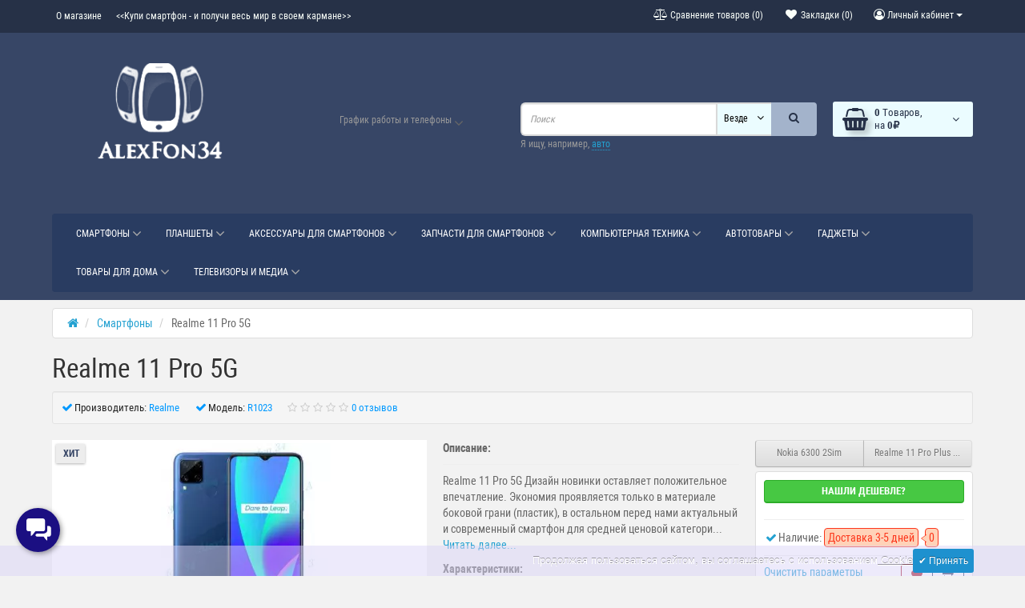

--- FILE ---
content_type: text/html; charset=utf-8
request_url: https://alexfon-34.ru/smartfony/realme-11-pro-5g.html
body_size: 44251
content:
<!DOCTYPE html>
<!--[if IE]><![endif]-->
<!--[if IE 8 ]><html   dir="ltr" lang="ru" class="ie8"><![endif]-->
<!--[if IE 9 ]><html   dir="ltr" lang="ru" class="ie9"><![endif]-->
<!--[if (gt IE 9)|!(IE)]><!-->
<html   dir="ltr" lang="ru">
<!--<![endif]-->
<head>
<meta charset="UTF-8" />
<meta name="viewport" content="width=device-width, initial-scale=1">
<title>Купить Realme 11 Pro 5G оригинал лучшая цена доставка в Волгограде оригинал</title>
<base href="https://alexfon-34.ru/" />
<meta name="description" content="Купить Realme 11 Pro 5G лучшая цена большой выбор техники Realme оригинал доставка Волгоград гарантия до года лучший Ваш выбор" /><meta name="keywords" content= "Realme 11 Pro 5G купить, Realme 11 Pro 5G, оригинал телефон, хорошие телефоны цены, купить телефон доставка бесплатно , Волгоград телефон цена, система EMIUI, поддержка 4G LTE, 5G" /><meta http-equiv="X-UA-Compatible" content="IE=edge">
<link href="https://alexfon-34.ru/image/catalog/logo-vse/Svz-favikon.png" rel="icon" /><link href="catalog/view/javascript/bootstrap/css/bootstrap.min.css" rel="preload" as="style" />
<link href="catalog/view/javascript/bootstrap/css/bootstrap.min.css" rel="stylesheet" media="screen" />
<style>
@font-face {font-display:swap;font-family: 'Roboto Condensed';src: local('Roboto Condensed'), local('RobotoCondensed-Regular'), url('catalog/view/theme/newstore/stylesheet/fonts/Robotocondensed.woff2') format('woff2'), url('catalog/view/theme/newstore/stylesheet/fonts/Robotocondensed.woff') format('woff'), url('catalog/view/theme/newstore/stylesheet/fonts/Robotocondensed.ttf') format('truetype');font-weight: 400;font-style: normal;}
@font-face {font-display:swap;font-family: 'Roboto Condensed';src: local('Roboto Condensed Bold'), local('RobotoCondensed-Bold'), url('catalog/view/theme/newstore/stylesheet/fonts/Robotocondensedbold.woff2') format('woff2'), url('catalog/view/theme/newstore/stylesheet/fonts/Robotocondensedbold.woff') format('woff'), url('catalog/view/theme/newstore/stylesheet/fonts/Robotocondensedbold.ttf') format('truetype');font-weight: 600;font-style: normal;}
@font-face {font-display:swap;font-family:'FontAwesome';src:url('catalog/view/theme/newstore/font-awesome/fonts/fontawesome-webfont.eot?v=4.7.0');src:url('catalog/view/theme/newstore/font-awesome/fonts/fontawesome-webfont.eot?#iefix&v=4.7.0') format('embedded-opentype'),url('catalog/view/theme/newstore/font-awesome/fonts/fontawesome-webfont.woff2?v=4.7.0') format('woff2'),url('catalog/view/theme/newstore/font-awesome/fonts/fontawesome-webfont.woff?v=4.7.0') format('woff'),url('catalog/view/theme/newstore/font-awesome/fonts/fontawesome-webfont.ttf?v=4.7.0') format('truetype'),url('catalog/view/theme/newstore/font-awesome/fonts/fontawesome-webfont.svg?v=4.7.0#fontawesomeregular') format('svg');font-weight:normal;font-style:normal}
@font-face {font-display:swap;font-family:'Marck Script';src: url('catalog/view/theme/newstore/stylesheet/fonts/MarckScriptRegular.ttf');}
</style>
<link rel="preload" as="style" href="https://alexfon-34.ru/ns-cache/_4edfff5fc811c107e02b6bd22e40f487.css"/><link rel="stylesheet" href="https://alexfon-34.ru/ns-cache/_4edfff5fc811c107e02b6bd22e40f487.css"/>

<style>body{background-color: #F2F2F2;}</style>
<style>#cart:hover .dropdown-menu{display:block;}#cart:hover .dropdown-menu:before{content:"";position:absolute;top:-7px;width:100%;height:9px;background:transperent;}#cart:hover .car-down{-webkit-transform: rotate(-180deg);transform: rotate(-180deg);}</style><style>header {margin-bottom:10px;background-color: #374666;}</style><script>
if (localStorage.getItem('display') === null) {localStorage.setItem('display', 'grid4');}</script><style>
.product-grid.grid4.col-1 .actions .cart .btn-general {padding:7.5px 6px;}
.product-grid.grid4.col-1 .actions .cart i {display:none;}
.product-grid.grid4.col-lg-1-5 .actions .cart .btn-general {padding:7.5px 6px;}
.product-grid.grid4.col-lg-1-5 .actions .cart i {display:none;}
</style>
<style>
.sticker-ns.popular .fa{color:}
.sticker-ns.popular{background: #EDEDED none repeat scroll 0 0;color:#374666;}
.sticker-ns.special .fa{color:}
.sticker-ns.special{background: #EBEBEB none repeat scroll 0 0;color:#A61C2F;}
.sticker-ns.bestseller .fa{color:}
.sticker-ns.bestseller{background: #EDEDED none repeat scroll 0 0;color:#080054;}
.sticker-ns.newproduct .fa{color:}
.sticker-ns.newproduct{background: #EDEDED none repeat scroll 0 0;color:#1D538A;}
</style>
<link rel="preload" as="script" href="https://alexfon-34.ru/ns-cache/_15ef645b5813e8f720d5aa39ac9f6ba1.js"/><script src="https://alexfon-34.ru/ns-cache/_15ef645b5813e8f720d5aa39ac9f6ba1.js"></script>

<script>
function init(elem, options){
elem.addClass('countdownHolder');
$.each(['Days','Hours','Minutes','Sec'],function(i){
var clas;
if (this=='Days') {clas="Дней";}
if (this=='Hours') {clas="Часов";}
if (this=='Minutes') {clas="минут";}
if (this=='Sec') {clas="сек";}
out_timer = "";
out_timer += '<span class="count'+this+'">';
out_timer += '<span class="num-time">';
out_timer += '<span class="position"><span class="digit static">0</span></span>';
out_timer += '<span class="position"><span class="digit static">0</span></span>';
out_timer += '</span>';
out_timer += '<span class="time_productany">'+clas+'</span>';
out_timer += '</span>';
$(out_timer).appendTo(elem);
});
}
var button_shopping = "Продолжить покупки";
var button_checkout = "Оформление заказа";
var link_checkout = "https://alexfon-34.ru/checkout/";
var link_newstorecheckout = "https://alexfon-34.ru/index.php?route=checkout/newstorecheckout";
var text_showmore = 'Показать еще';
var color_schem = '5';
var loading_masked_img = '<img src="catalog/view/theme/newstore/image/ring-alt-'+ color_schem +'.svg" />';
function loading_masked(action) {
	if (action) {
		$('.loading_masked').html(loading_masked_img);
		$('.loading_masked').show();
	} else {
		$('.loading_masked').html('');
		$('.loading_masked').hide();
	}
}
function creatOverlayLoadPage(action) {
	if (action) {
		$('#messageLoadPage').html(loading_masked_img);
		$('#messageLoadPage').show();
	} else {
		$('#messageLoadPage').html('');
		$('#messageLoadPage').hide();
	}
}
</script>
 
<script>var text_autosearch_view_all = "Просмотреть все результаты";</script>
<script>
  (function(i,s,o,g,r,a,m){i['GoogleAnalyticsObject']=r;i[r]=i[r]||function(){
  (i[r].q=i[r].q||[]).push(arguments)},i[r].l=1*new Date();a=s.createElement(o),
  m=s.getElementsByTagName(o)[0];a.async=1;a.src=g;m.parentNode.insertBefore(a,m)
  })(window,document,'script','https://www.google-analytics.com/analytics.js','ga');
</script>




<script>
function fastorder_open(product_id) {  
          $.magnificPopup.open({
            tLoading: '<span><i style="font-size:50px;" class="fa fa-spinner fa-pulse"></i></span>',
            items: {
              src: 'index.php?route=extension/module/newfastorder&product_id='+product_id,
              type: 'ajax'
            }
          });
        }
function fastorder_open_cart() {  
          $.magnificPopup.open({
            tLoading: '<span><i style="font-size:50px;" class="fa fa-spinner fa-pulse"></i></span>',
            items: {
              src: 'index.php?route=extension/module/newfastordercart',
              type: 'ajax'
            }
			
          });
        }		
</script>
			
 
<!-- Preloader Pro -->
<link href="catalog/view/theme/default/stylesheet/preloaderpro.css" rel="stylesheet">
<script type="text/javascript">$(window).on('load', function () { var $preloader = $('#preloaderpro'),$svg_anm = $preloader.find('.svg_anm');$svg_anm.fadeOut();$preloader.delay(0).fadeOut('slow');});</script>
			

                            

           
          <!-- Yandex.Metrica counters -->
                    <script type="text/javascript">
            window.dataLayer = window.dataLayer || [];
          </script>
          <script type="text/javascript">
            (function(m,e,t,r,i,k,a){m[i]=m[i]||function(){(m[i].a=m[i].a||[]).push(arguments)};
            m[i].l=1*new Date();k=e.createElement(t),a=e.getElementsByTagName(t)[0],k.async=1,k.src=r,a.parentNode.insertBefore(k,a)})
            (window, document, "script", "https://mc.yandex.ru/metrika/tag.js", "ym");

                        ym(57187891, "init", {
              clickmap:true,
              trackLinks:true,
              accurateTrackBounce:true,
              webvisor:true,
              ecommerce:"dataLayer",
              params: { __ym: {"ymCmsPlugin": { "cms": "opencart", "cmsVersion":"3.0", "pluginVersion":"1.1.8"}}}
            });
                        ym(57578353, "init", {
              clickmap:true,
              trackLinks:true,
              accurateTrackBounce:true,
              webvisor:true,
              ecommerce:"dataLayer",
              params: { __ym: {"ymCmsPlugin": { "cms": "opencart", "cmsVersion":"3.0", "pluginVersion":"1.1.8"}}}
            });
                        ym(63314290, "init", {
              clickmap:true,
              trackLinks:true,
              accurateTrackBounce:true,
              webvisor:true,
              ecommerce:"dataLayer",
              params: { __ym: {"ymCmsPlugin": { "cms": "opencart", "cmsVersion":"3.0", "pluginVersion":"1.1.8"}}}
            });
                        ym(95616133, "init", {
              clickmap:true,
              trackLinks:true,
              accurateTrackBounce:true,
              webvisor:true,
              ecommerce:"dataLayer",
              params: { __ym: {"ymCmsPlugin": { "cms": "opencart", "cmsVersion":"3.0", "pluginVersion":"1.1.8"}}}
            });
                        ym(46004574, "init", {
              clickmap:true,
              trackLinks:true,
              accurateTrackBounce:true,
              webvisor:true,
              ecommerce:"dataLayer",
              params: { __ym: {"ymCmsPlugin": { "cms": "opencart", "cmsVersion":"3.0", "pluginVersion":"1.1.8"}}}
            });
                        ym(48716912, "init", {
              clickmap:true,
              trackLinks:true,
              accurateTrackBounce:true,
              webvisor:true,
              ecommerce:"dataLayer",
              params: { __ym: {"ymCmsPlugin": { "cms": "opencart", "cmsVersion":"3.0", "pluginVersion":"1.1.8"}}}
            });
                        ym(63286597, "init", {
              clickmap:true,
              trackLinks:true,
              accurateTrackBounce:true,
              webvisor:true,
              ecommerce:"dataLayer",
              params: { __ym: {"ymCmsPlugin": { "cms": "opencart", "cmsVersion":"3.0", "pluginVersion":"1.1.8"}}}
            });
                        ym(58020826, "init", {
              clickmap:true,
              trackLinks:true,
              accurateTrackBounce:true,
              webvisor:true,
              ecommerce:"dataLayer",
              params: { __ym: {"ymCmsPlugin": { "cms": "opencart", "cmsVersion":"3.0", "pluginVersion":"1.1.8"}}}
            });
                        ym(95444865, "init", {
              clickmap:true,
              trackLinks:true,
              accurateTrackBounce:true,
              webvisor:true,
              ecommerce:"dataLayer",
              params: { __ym: {"ymCmsPlugin": { "cms": "opencart", "cmsVersion":"3.0", "pluginVersion":"1.1.8"}}}
            });
                      </script>
          <noscript>
            <div>
                            <img src="https://mc.yandex.ru/watch/57187891" style="position:absolute; left:-9999px;" alt="" />
                            <img src="https://mc.yandex.ru/watch/57578353" style="position:absolute; left:-9999px;" alt="" />
                            <img src="https://mc.yandex.ru/watch/63314290" style="position:absolute; left:-9999px;" alt="" />
                            <img src="https://mc.yandex.ru/watch/95616133" style="position:absolute; left:-9999px;" alt="" />
                            <img src="https://mc.yandex.ru/watch/46004574" style="position:absolute; left:-9999px;" alt="" />
                            <img src="https://mc.yandex.ru/watch/48716912" style="position:absolute; left:-9999px;" alt="" />
                            <img src="https://mc.yandex.ru/watch/63286597" style="position:absolute; left:-9999px;" alt="" />
                            <img src="https://mc.yandex.ru/watch/58020826" style="position:absolute; left:-9999px;" alt="" />
                            <img src="https://mc.yandex.ru/watch/95444865" style="position:absolute; left:-9999px;" alt="" />
                          </div>
          </noscript>
                    <!-- /Yandex.Metrica counters -->
                  
<link href="catalog/view/theme/default/stylesheet/custom_fields.css" rel="stylesheet"></head>
<body class="">

			
				<div id="socnetauth2_confirm_block" style="display: none"></div>
<script>

$(document).ready(function() {
    $.ajax({
        url: 'index.php?route=account/socnetauth2/getConfirmCode',
        dataType: 'html',
		data: {
			'lastlink': 'https://alexfon-34.ru/smartfony/realme-11-pro-5g.html?socnetauth2close=1'
		},
        success: function(html) {
		
			if( html )
			{
				$('#socnetauth2_confirm_block').html(html);
				$('#socnetauth2_confirm_block').show();
			}
			else
			{ 
				$('#socnetauth2_confirm_block').hide();
			}
		},
        error: function(xhr, ajaxOptions, thrownError) {
            alert(thrownError + "\r\n" + xhr.statusText + "\r\n" + xhr.responseText);
        }
    });
});
</script>

			  
            

		<!-- Preloader Pro -->
				<div id="preloaderpro" style="background: #87c7ee"><div class="contpre"><span class="svg_anm preloaderpro_type4"></span></div></div>
					
<p id="back-top"><a rel="nofollow" class="btn btn-default" href="#top"><i class="fa fa-chevron-up" style="font-size:18px;"></i></a></p>
<div id="login-form-popup" class="modal fade" role="dialog">
	<div class="modal-dialog modal-login">
		<div class="modal-content">
			<form>
				<div class="modal-header">
					<button type="button" class="close" data-dismiss="modal">&times;</button>
					<h4 class="modal-title">Авторизация</h4>
				</div>
				<div class="modal-body">
				<div class="form-group">
					<div class="message"></div>
				</div>
					<div class="form-group">
						<div class="input-group">
							<span class="input-group-addon"><i class="fa fa-envelope"></i></span>
							<input type="text" name="emailpopup" value="" placeholder="E-Mail" id="input-email-popup" class="form-control" />
						</div>
					</div>
					<div class="form-group">
						<div class="input-group">
							<span class="input-group-addon"><i class="fa fa-lock"></i></span>
							<input type="password" name="passwordpopup" value="" placeholder="Пароль" id="input-password-popup" class="form-control" />
						</div>
					</div>
					<div class="form-group text-center">
						<a href="https://alexfon-34.ru/create-account/">Регистрация</a> | <a href="https://alexfon-34.ru/forgot-password/">Забыли пароль?</a>
					</div>
				</div>
				<div class="modal-footer">
					<input type="button" value="Войти" id="button-login-popup" class="btn-login btn-block" />

			
			  <style>
			  .modal-footer .account_socnetauth2_bline_links table {
				margin-left: 40px;
			  }
			  
			  .modal-footer .reg_socnetauth2_bline_links  {
				margin-bottom: 0px !important;
			  }
			  
			  </style>
			  <div>
				<style>.sna_bline_table td { padding-right: 10px; }  /* ячейка иконок в линии крупных значков */
.sna_lline_table td { padding-right: 10px; } /* ячейка иконок в линии маленьких значков */
.sna_kvadrat_table td { padding-right: 10px; } /* ячейка иконок в линии квадрате */
.sna_bline_table td a:hover img { opacity: 0.5; } /* иконка в линии крупных значков */
.sna_lline_table td a:hover img { opacity: 0.5; } /* иконка в линии маленьких значков */
.sna_kvadrat_table td a:hover img { opacity: 0.5; } /* иконка в линии маленьких значков */
.sna_kvadrat_line1 td { } /* первая линия ячеек в квадрате */
.sna_kvadrat_line2 td { padding-top: 10px; } /* вторая линия ячеек в квадрате */.sna_header { font-weight: bold;  padding-top: 10px; }
.sna_icons { }</style>
<div class="sna_header">Авторизация через соц.сети:</div>
<div class="sna_icons"><table class='sna_kvadrat_table'>
<tr class='sna_kvadrat_line1'>
<td><a href='/socnetauth2/vkontakte.php?first=1'><img src='https://alexfon-34.ru/image/cache/catalog/socnetauth2/icons/vk45.webp' /></a></td>
<td><a href='https://loginza.ru/api/widget?token_url=https%3A%2F%2Falexfon-34.ru%2Fsocnetauth2%2Floginza.php&provider=odnoklassniki&lang=ru&providers_set=vkontakte,facebook,twitter,odnoklassniki,google,mailru,steam,yandex'><img src='https://alexfon-34.ru/image/cache/catalog/socnetauth2/icons/ok45.webp' /></a></td>
<td><a href='https://loginza.ru/api/widget?token_url=https%3A%2F%2Falexfon-34.ru%2Fsocnetauth2%2Floginza.php&provider=twitter&lang=ru&providers_set=vkontakte,facebook,twitter,odnoklassniki,google,mailru,steam,yandex'><img src='https://alexfon-34.ru/image/cache/catalog/socnetauth2/icons/tw45.webp' /></a></td>
</tr><tr class='sna_kvadrat_line2'>
<td><a href='https://loginza.ru/api/widget?token_url=https%3A%2F%2Falexfon-34.ru%2Fsocnetauth2%2Floginza.php&provider=google&lang=ru&providers_set=vkontakte,facebook,twitter,odnoklassniki,google,mailru,steam,yandex'><img src='https://alexfon-34.ru/image/cache/catalog/socnetauth2/icons/gm45.webp' /></a></td>
<td><a href='/socnetauth2/mailru.php?first=1'><img src='https://alexfon-34.ru/image/cache/catalog/socnetauth2/icons/mr45.webp' /></a></td>
<td><a href='/socnetauth2/yandex.php?first=1'><img src='https://alexfon-34.ru/image/cache/catalog/socnetauth2/icons/ya45.webp' /></a></td>
</tr>
</table></div>
			  </div>
			  
            
				</div>
			</form>
		</div>
	</div>
</div>
<nav id="top">
  <div class="container">
  	<div class="pull-left">
		<div class="navbar navbar-inverse">
			<div class="navbar-header">
				<button data-toggle="collapse-side" data-target=".side-collapse" type="button" class="navbar-toggle btn-question"><i class="fa fa-question-circle" aria-hidden="true"></i></button>
			</div>
			<div class="navbar-inverse side-collapse in">
				<nav class="navbar-collapse box-dop-menu">
					<ul class="nav navbar-nav">
													<li><button  onclick="$('.side-collapse').toggleClass('in'); banner_link_open('/about_us')"  type="button" class="btn btn-link"><i class=""></i> О магазине</button></li>
						 							<li><button  type="button" class="btn btn-link"><i class=""></i> <<Купи смартфон - и получи весь мир в своем кармане>></button></li>
						 					</ul>
				</nav>
			</div>
		</div>
	</div>
		<div class="pull-right">
	<div class="pull-right">
		<div class="btn-group box-account">
				<button data-toggle="dropdown" type="button" class="dropdown-toggle btn btn-link">
				<i class="fa fa-user-circle-o"></i>
								<span class="hidden-xs hidden-sm">Личный кабинет</span> <span class="caret"></span>
								</button>
			<ul class="dropdown-menu dropdown-menu-right">
								<li><a rel="nofollow" href="https://alexfon-34.ru/create-account/">Регистрация</a></li>
				<li><a rel="nofollow" href="#login_modal_popup" data-toggle="modal" data-target="#login-form-popup">Авторизация</a></li>
							</ul>
		</div>
	</div>
	<div class="pull-right box-currency">
		 
	</div>
	<div class="pull-right box-language">
		
	</div>
		<div class="pull-right">
		<a rel="nofollow" class="btn btn-link" href="https://alexfon-34.ru/wishlist/" id="wishlist-total" title="Закладки (0)"><i class="fa fa-heart fa-fw"></i> <span class="hidden-xs hidden-sm hidden-md">Закладки (0)</span></a>
	</div>
			<div class="pull-right">
		<a rel="nofollow" class="btn btn-link" href="https://alexfon-34.ru/compare-products/"  id="compare-total" title="Сравнение товаров (0)"><i class="fa fa-balance-scale" aria-hidden="true"></i> <span class="hidden-xs hidden-sm hidden-md">Сравнение товаров (0)</span></a>
	</div>
		</div>
  </div>
</nav>
<header class="pad-top">
<div class="container">
<div class="row vertical-align">
      <div class="col-xs-12 col-sm-12 col-md-3 text-center text-left-md logo-top">
        <div id="logo">
                                  <a href="https://alexfon-34.ru/"><img src="https://alexfon-34.ru/image/cache/catalog/image/catalog/logo-vse/alex-1.webp" title="AlexFon34" alt="AlexFon34" class="img-responsive" /></a>
                              </div>
      </div>
		 <div class="phone-box col-xs-12 col-sm-12 col-md-3  text-xs-center text-sm-center text-md-center">
			<div id="phone">
				<div class="contact-header">
					<div class="dropdown-toggle" data-toggle="dropdown">
																			<i class="car-down fa fa-angle-down"></i>
												<div class="text_after_phone">График работы и телефоны</div>
					</div>
										<ul class="dropdown-menu drop-contacts">
																											<li><a href="tel:+7(902)-095-10-01">										<div class="icon-image"><i class="fa fa-phone"></i></div>
																				+7(902)-095-10-01
									</a>
								</li>
															<li><a href="tel:График работы офиса: с 8:00 до 21:00">										<div class="icon-image"><i class="fa fa-calendar"></i></div>
																				График работы офиса: с 8:00 до 21:00
									</a>
								</li>
															<li><a href="tel:График работы Интернет-магазина: 24/7">										<div class="icon-image"><i class="fa fa-calendar-check-o"></i></div>
																				График работы Интернет-магазина: 24/7
									</a>
								</li>
															<li><a href="tel:Офис: ул. Новодвинская 11А">										<div class="icon-image"><i class="fa fa-home"></i></div>
																				Офис: ул. Новодвинская 11А
									</a>
								</li>
															<li><a href="tel:+7(902)-095-10-01">										<div class="icon-image"><img src="https://alexfon-34.ru/image/cache/catalog/image/cache/catalog/ikonki-socseti/whatsapp-25x25.webp" alt="+7(902)-095-10-01" /></div>
																				+7(902)-095-10-01
									</a>
								</li>
															<li><a href="tel:+7(902)-095-10-01">										<div class="icon-image"><img src="https://alexfon-34.ru/image/cache/catalog/image/cache/catalog/ikonki-socseti/telegram-app-25x25.webp" alt="+7(902)-095-10-01" /></div>
																				+7(902)-095-10-01
									</a>
								</li>
																										<li><a target="_blank" href="mailto:info@alexfon-34.ru ">
							<div class="icon-image"><i class="fa fa-envelope-o"></i></div>info@alexfon-34.ru </a></li>
																															</ul>
									</div>
			</div>
	  </div>
	  <div class="box-cart hidden-xs col-xs-12 col-xs-12 col-sm-4 col-md-2 col-md-push-4 col-sm-push-8"><div class="shopping-cart">
<div id="cart" class="btn-group btn-block">
  <button type="button"  onclick="fastorder_open_cart();"  data-loading-text="Загрузка..." class="btn btn-block dropdown-toggle">	
	 
	<i class="shop-bag fa fa-shopping-basket"></i>
	 
	<i class="car-down fa fa-angle-down"></i>
  <span class="cart-total"><span class="products"><b>0</b> <span class="text_product">Tоваров,</span></span><span class="prices">на <b>0₽</b></span></span>
  </button>
  
  <ul class="dropdown-menu pull-right"  >
     
    <li>
      <p class="text-center">Ваша корзина пуста!</p>
    </li>
     
  </ul>
</div>
</div>
</div>
      <div class="box-search hidden-xs col-xs-12  col-sm-8 col-md-4 col-sm-pull-4 col-md-pull-2 search-top"><script>
$(document).ready(function() {
  var category_id_page = $('#content select[name=\'category_id\']').find("option:selected").attr("value");
  var category_id_html = $('#content select[name=\'category_id\']').find("option:selected").html();
  
  $("#selected_category").val(category_id_page);
  $("#category_now").val(category_id_page);
  $(".category-name").html(category_id_html);
  $('.select-category').find('.filter-option').html(category_id_html)
  });
 </script>
<div id="searchtop">	
<div id="search" class="input-group pt20">	
<input type="text" name="search" value="" placeholder="Поиск" class="form-control input-lg search-autocomplete" />
	<div class="input-group-btn categories">
    <button id="change_category" type="button" class="btn btn-search-select dropdown-toggle" data-toggle="dropdown">
		           		<span class="category-name">Везде&nbsp;</span>&nbsp;<span class="fa fa-angle-down fa-fw car-down"></span>
	</button>
    <ul class="dropdown-menu">
			<li><a href="#" onclick="return false;" data-idsearch="0">Везде</a></li>
			 
			<li><a href="#" onclick="return false;" data-idsearch="24">Смартфоны</a></li>
				
			 
			<li><a href="#" onclick="return false;" data-idsearch="57">Планшеты</a></li>
				
			 
			<li><a href="#" onclick="return false;" data-idsearch="67">Аксессуары для смартфонов</a></li>
				
			 
			<li><a href="#" onclick="return false;" data-idsearch="167">Запчасти для смартфонов</a></li>
				
			 
			<li><a href="#" onclick="return false;" data-idsearch="98">Гаджеты</a></li>
				
			 
			<li><a href="#" onclick="return false;" data-idsearch="86">Компьютеры +</a></li>
				
			 
			<li><a href="#" onclick="return false;" data-idsearch="80">Телевизоры и медиа</a></li>
				
			 
			<li><a href="#" onclick="return false;" data-idsearch="82">Автотовары</a></li>
				
			 
			<li><a href="#" onclick="return false;" data-idsearch="160">Аудиотехника</a></li>
				
			 
			<li><a href="#" onclick="return false;" data-idsearch="165">Красота и здоровье</a></li>
				
			 
			<li><a href="#" onclick="return false;" data-idsearch="83">Товары для дома</a></li>
				
			 
		</ul>
		<input id="selected_category" type="hidden" name="category_id" value="0" />
		
  </div>
  <span class="input-group-btn button_search">
    <button type="button" class="btn btn-search"><i class="fa fa-search"></i></button>
  </span>
</div>
<div id="search_word" class="hidden-xs hidden-sm">Я ищу, например, <a> авто</a></div>
 
</div>
<script>
$('#search a').click(function(){
$("#selected_category").val($(this).attr('data-idsearch'));
$('.category-name').html($(this).html());
});
</script></div>
	</div>
</div>
 
<div class="page-no-scroll-bg"></div>
<div class="hidden-md hidden-lg">
	<nav id="menu-mobile-ns" class="menu-collapse-down">
		<div class="collapse navbar-collapse navbar-type2-collapse">
		  <ul class="nav navbar-nav">
			 
			 
				<li><a href="smartfony" rel="nofollow">Смартфоны 
					<span class="show-sc-mobile" data-toggle="collapse"><i class="fa fa-plus plus"></i></span> 
						 
						 
					</a>
					 
					 
						<div class="collapse mob-submenu-list">
							<ul class="list-unstyled">
								 
									<li>
										<a href="https://alexfon-34.ru/smartfony/smartfony-apple/" rel="nofollow"> Apple iPhone 
											 
											 
										</a>
											 
									</li>
								 
									<li>
										<a href="https://alexfon-34.ru/smartfony/google-pixel/" rel="nofollow">Google Pixel 
											 
											 
										</a>
											 
									</li>
								 
									<li>
										<a href="https://alexfon-34.ru/smartfony/apple-iphone-ne-novye/" rel="nofollow">Apple iPhone б/у 
											 
											 
										</a>
											 
									</li>
								 
									<li>
										<a href="https://alexfon-34.ru/smartfony/smartfony-xiaomi/" rel="nofollow">Xiaomi 
											<span class="show-sc-mobile" data-toggle="collapse"><i class="fa fa-plus plus"></i></span> 
											 
										</a>
											 
												<div class="collapse mob-submenu-list-3lev">
													<ul class="list-unstyled">
														 
															 
																<li><a href="https://alexfon-34.ru/smartfony/smartfony-xiaomi/xiaomi-premium/"> - Xiaomi...</a></li>
															 
														 
															 
																<li><a href="https://alexfon-34.ru/smartfony/smartfony-xiaomi/redmi/"> - Redmi</a></li>
															 
														 
															 
																<li><a href="https://alexfon-34.ru/smartfony/smartfony-xiaomi/poco/"> - POCO</a></li>
															 
														 
													</ul>
												</div>
											 
									</li>
								 
									<li>
										<a href="https://alexfon-34.ru/smartfony/smartfony-samsung/" rel="nofollow">Samsung 
											 
											 
										</a>
											 
									</li>
								 
									<li>
										<a href="https://alexfon-34.ru/smartfony/realme-smarfon/" rel="nofollow">Realme 
											 
											 
										</a>
											 
									</li>
								 
									<li>
										<a href="https://alexfon-34.ru/smartfony/smartfony-huawei/" rel="nofollow">Huawei 
											 
											 
										</a>
											 
									</li>
								 
									<li>
										<a href="https://alexfon-34.ru/smartfony/smartfony-oneplus/" rel="nofollow">OnePlus 
											 
											 
										</a>
											 
									</li>
								 
									<li>
										<a href="https://alexfon-34.ru/smartfony/oppo-smartfon/" rel="nofollow">OPPO 
											 
											 
										</a>
											 
									</li>
								 
									<li>
										<a href="https://alexfon-34.ru/smartfony/tecno/" rel="nofollow">Tecno 
											 
											 
										</a>
											 
									</li>
								 
									<li>
										<a href="https://alexfon-34.ru/smartfony/nothing-phone/" rel="nofollow">Nothing 
											 
											 
										</a>
											 
									</li>
								 
									<li>
										<a href="https://alexfon-34.ru/smartfony/nokia-tlf/" rel="nofollow">Nokia 
											 
											 
										</a>
											 
									</li>
								 
							</ul>
						</div>
					 
					
				</li>
			 
				<li><a href="planshety" rel="nofollow">Планшеты 
					<span class="show-sc-mobile" data-toggle="collapse"><i class="fa fa-plus plus"></i></span> 
						 
						 
					</a>
					 
					 
						<div class="collapse mob-submenu-list">
							<ul class="list-unstyled">
								 
									<li>
										<a href="https://alexfon-34.ru/planshety/planshet-apple/" rel="nofollow">iPad 
											 
											 
										</a>
											 
									</li>
								 
									<li>
										<a href="https://alexfon-34.ru/planshety/planshety-xiaomi/" rel="nofollow">Xiaomi 
											 
											 
										</a>
											 
									</li>
								 
									<li>
										<a href="https://alexfon-34.ru/planshety/planshet-samsung/" rel="nofollow">Samsung 
											 
											 
										</a>
											 
									</li>
								 
									<li>
										<a href="https://alexfon-34.ru/planshety/lenovo-planshet/" rel="nofollow">Lenovo 
											 
											 
										</a>
											 
									</li>
								 
							</ul>
						</div>
					 
					
				</li>
			 
				<li><a href="aksesuary" rel="nofollow">Аксессуары для смартфонов 
					<span class="show-sc-mobile" data-toggle="collapse"><i class="fa fa-plus plus"></i></span> 
						 
						 
					</a>
					 
					 
						<div class="collapse mob-submenu-list">
							<ul class="list-unstyled">
								 
									<li>
										<a href="https://alexfon-34.ru/aksesuary/vneshnie-akkumulyatory/" rel="nofollow">Внешние аккумуляторы 
											 
											 
										</a>
											 
									</li>
								 
									<li>
										<a href="https://alexfon-34.ru/aksesuary/zariadnye-ustroistva/" rel="nofollow">Зарядные устройства 
											<span class="show-sc-mobile" data-toggle="collapse"><i class="fa fa-plus plus"></i></span> 
											 
										</a>
											 
												<div class="collapse mob-submenu-list-3lev">
													<ul class="list-unstyled">
														 
															 
																<li><a href="https://alexfon-34.ru/aksesuary/zariadnye-ustroistva/avtomobilnye-zaryadnye-ustrojstva/"> - Автомобильные ЗУ</a></li>
															 
														 
															 
																<li><a href="https://alexfon-34.ru/aksesuary/zariadnye-ustroistva/besprovodnye-zu/"> - Беспроводные ЗУ</a></li>
															 
														 
															 
																<li><a href="https://alexfon-34.ru/aksesuary/zariadnye-ustroistva/setevwe-sezariadnye-ustroistva/"> - Сетевые ЗУ</a></li>
															 
														 
													</ul>
												</div>
											 
									</li>
								 
									<li>
										<a href="https://alexfon-34.ru/aksesuary/zashitnwe-stekla/" rel="nofollow">Защитные стекла для смартфонов 
											<span class="show-sc-mobile" data-toggle="collapse"><i class="fa fa-plus plus"></i></span> 
											 
										</a>
											 
												<div class="collapse mob-submenu-list-3lev">
													<ul class="list-unstyled">
														 
															 
																<li><a href="https://alexfon-34.ru/aksesuary/zashitnwe-stekla/iphone/"> - iPhone</a></li>
															 
														 
															 
																<li><a href="https://alexfon-34.ru/aksesuary/zashitnwe-stekla/zashitn-xiaomi/"> - Xiaomi</a></li>
															 
														 
															 
																<li><a href="https://alexfon-34.ru/aksesuary/zashitnwe-stekla/zashitn-samsung/"> - Samsung</a></li>
															 
														 
															 
																<li><a href="https://alexfon-34.ru/aksesuary/zashitnwe-stekla/zashitn-huawei/"> - Huawei</a></li>
															 
														 
															 
																<li><a href="https://alexfon-34.ru/aksesuary/zashitnwe-stekla/oppo-stekla/"> - OPPO</a></li>
															 
														 
															 
																<li><a href="https://alexfon-34.ru/aksesuary/zashitnwe-stekla/vivo-stekla/"> - VIVO</a></li>
															 
														 
															 
																<li><a href="https://alexfon-34.ru/aksesuary/zashitnwe-stekla/realme-steklo/"> - Realme</a></li>
															 
														 
													</ul>
												</div>
											 
									</li>
								 
									<li>
										<a href="https://alexfon-34.ru/aksesuary/kabeli-dlya-tlf/" rel="nofollow">Кабели для зарядки 
											<span class="show-sc-mobile" data-toggle="collapse"><i class="fa fa-plus plus"></i></span> 
											 
										</a>
											 
												<div class="collapse mob-submenu-list-3lev">
													<ul class="list-unstyled">
														 
															 
																<li><a href="https://alexfon-34.ru/aksesuary/kabeli-dlya-tlf/dlya-zaryadki-android/"> - Android</a></li>
															 
														 
															 
																<li><a href="https://alexfon-34.ru/aksesuary/kabeli-dlya-tlf/dlya-zaryadki-iphone/"> - iPhone</a></li>
															 
														 
															 
																<li><a href="https://alexfon-34.ru/aksesuary/kabeli-dlya-tlf/dlya-zaryadki-drugie/"> - Другие</a></li>
															 
														 
													</ul>
												</div>
											 
									</li>
								 
									<li>
										<a href="https://alexfon-34.ru/aksesuary/monopody-dlya-selfi/" rel="nofollow">Моноподы для селфи 
											 
											 
										</a>
											 
									</li>
								 
									<li>
										<a href="https://alexfon-34.ru/aksesuary/chehly-i-bampery/" rel="nofollow">Чехлы и бамперы 
											<span class="show-sc-mobile" data-toggle="collapse"><i class="fa fa-plus plus"></i></span> 
											 
										</a>
											 
												<div class="collapse mob-submenu-list-3lev">
													<ul class="list-unstyled">
														 
															 
																<li><a href="https://alexfon-34.ru/aksesuary/chehly-i-bampery/bampery/"> - Бамперы</a></li>
															 
														 
															 
																<li><a href="https://alexfon-34.ru/aksesuary/chehly-i-bampery/chehly/"> - Чехлы</a></li>
															 
														 
													</ul>
												</div>
											 
									</li>
								 
									<li>
										<a href="https://alexfon-34.ru/aksesuary/karty-pamyati/" rel="nofollow">Карты памяти 
											 
											 
										</a>
											 
									</li>
								 
									<li>
										<a href="https://alexfon-34.ru/aksesuary/naushniki/" rel="nofollow">Наушники 
											 
											 
										</a>
											 
									</li>
								 
									<li>
										<a href="https://alexfon-34.ru/aksesuary/bluetooth-garnitury/" rel="nofollow">Bluetooth-гарнитуры 
											 
											 
										</a>
											 
									</li>
								 
									<li>
										<a href="https://alexfon-34.ru/aksesuary/perehodniki-i-razvetviteli/" rel="nofollow">Переходники и разветвители 
											<span class="show-sc-mobile" data-toggle="collapse"><i class="fa fa-plus plus"></i></span> 
											 
										</a>
											 
												<div class="collapse mob-submenu-list-3lev">
													<ul class="list-unstyled">
														 
															 
																<li><a href="https://alexfon-34.ru/aksesuary/perehodniki-i-razvetviteli/drugie-perehod/"> - Другие</a></li>
															 
														 
															 
																<li><a href="https://alexfon-34.ru/aksesuary/perehodniki-i-razvetviteli/iphone-perehod/"> - iPhone</a></li>
															 
														 
															 
																<li><a href="https://alexfon-34.ru/aksesuary/perehodniki-i-razvetviteli/android-perehod/"> - Android</a></li>
															 
														 
													</ul>
												</div>
											 
									</li>
								 
							</ul>
						</div>
					 
					
				</li>
			 
				<li><a href="zapchasti-dlya-sotovyh" rel="nofollow">Запчасти для смартфонов 
					<span class="show-sc-mobile" data-toggle="collapse"><i class="fa fa-plus plus"></i></span> 
						 
						 
					</a>
					 
					 
						<div class="collapse mob-submenu-list">
							<ul class="list-unstyled">
								 
									<li>
										<a href="https://alexfon-34.ru/zapchasti-dlya-sotovyh/apple-iphone/shlejfy-iphone/" rel="nofollow">Шлейфы iPhone 
											 
											 
										</a>
											 
									</li>
								 
									<li>
										<a href="https://alexfon-34.ru/zapchasti-dlya-sotovyh/apple-iphone/korpusa-dlya-iphone/" rel="nofollow">Корпуса для iPhone 
											 
											 
										</a>
											 
									</li>
								 
							</ul>
						</div>
					 
					
				</li>
			 
				<li><a href="kompjyuternaya-tehnika" rel="nofollow">Компьютерная техника 
					<span class="show-sc-mobile" data-toggle="collapse"><i class="fa fa-plus plus"></i></span> 
						 
						 
					</a>
					 
					 
						<div class="collapse mob-submenu-list">
							<ul class="list-unstyled">
								 
									<li>
										<a href="https://alexfon-34.ru/kompjyuternaya-tehnika/setevoe-oborudovanie/" rel="nofollow">Сетевое оборудование 
											<span class="show-sc-mobile" data-toggle="collapse"><i class="fa fa-plus plus"></i></span> 
											 
										</a>
											 
												<div class="collapse mob-submenu-list-3lev">
													<ul class="list-unstyled">
														 
															 
																<li><a href="https://alexfon-34.ru/kompjyuternaya-tehnika/setevoe-oborudovanie/marshrutizatory-routery/"> - Маршрутизаторы и роутеры</a></li>
															 
														 
													</ul>
												</div>
											 
									</li>
								 
									<li>
										<a href="https://alexfon-34.ru/kompjyuternaya-tehnika/kompjyuternaya-periferiya/" rel="nofollow">Компьютерная периферия 
											<span class="show-sc-mobile" data-toggle="collapse"><i class="fa fa-plus plus"></i></span> 
											 
										</a>
											 
												<div class="collapse mob-submenu-list-3lev">
													<ul class="list-unstyled">
														 
															 
																<li><a href="https://alexfon-34.ru/kompjyuternaya-tehnika/kompjyuternaya-periferiya/kompjyuternye-kabeli-razjemy-perehodniki/"> - Компьютерные кабели, разъемы, переходники</a></li>
															 
														 
															 
																<li><a href="https://alexfon-34.ru/kompjyuternaya-tehnika/kompjyuternaya-periferiya/monitory/"> - Мониторы</a></li>
															 
														 
															 
																<li><a href="https://alexfon-34.ru/kompjyuternaya-tehnika/kompjyuternaya-periferiya/myshi-i-klaviatury/"> - Мыши и клавиатуры</a></li>
															 
														 
													</ul>
												</div>
											 
									</li>
								 
									<li>
										<a href="https://alexfon-34.ru/kompjyuternaya-tehnika/kompjyutery/" rel="nofollow">Компьютеры 
											 
											 
										</a>
											 
									</li>
								 
									<li>
										<a href="https://alexfon-34.ru/kompjyuternaya-tehnika/noutbuki/" rel="nofollow">Ноутбуки 
											<span class="show-sc-mobile" data-toggle="collapse"><i class="fa fa-plus plus"></i></span> 
											 
										</a>
											 
												<div class="collapse mob-submenu-list-3lev">
													<ul class="list-unstyled">
														 
															 
																<li><a href="https://alexfon-34.ru/kompjyuternaya-tehnika/noutbuki/macbook/"> - Apple MacBook</a></li>
															 
														 
													</ul>
												</div>
											 
									</li>
								 
							</ul>
						</div>
					 
					
				</li>
			 
				<li><a href="avtotovary" rel="nofollow">Автотовары 
					<span class="show-sc-mobile" data-toggle="collapse"><i class="fa fa-plus plus"></i></span> 
						 
						 
					</a>
					 
					 
						<div class="collapse mob-submenu-list">
							<ul class="list-unstyled">
								 
									<li>
										<a href="https://alexfon-34.ru/avtotovary/videoregistratory/" rel="nofollow">Видеорегистраторы 
											 
											 
										</a>
											 
									</li>
								 
									<li>
										<a href="https://alexfon-34.ru/avtotovary/avtoprinadlezhnosti/" rel="nofollow">Автопринадлежности 
											 
											 
										</a>
											 
									</li>
								 
							</ul>
						</div>
					 
					
				</li>
			 
				<li><a href="gadzhety" rel="nofollow">Гаджеты 
					<span class="show-sc-mobile" data-toggle="collapse"><i class="fa fa-plus plus"></i></span> 
						 
						 
					</a>
					 
					 
						<div class="collapse mob-submenu-list">
							<ul class="list-unstyled">
								 
									<li>
										<a href="https://alexfon-34.ru/gadzhety/fitnes-braslety/" rel="nofollow">Фитнес браслеты 
											<span class="show-sc-mobile" data-toggle="collapse"><i class="fa fa-plus plus"></i></span> 
											 
										</a>
											 
												<div class="collapse mob-submenu-list-3lev">
													<ul class="list-unstyled">
														 
															 
																<li><a href="https://alexfon-34.ru/gadzhety/fitnes-braslety/fitnes-braslety-huawei/"> - Huawei</a></li>
															 
														 
															 
																<li><a href="https://alexfon-34.ru/gadzhety/fitnes-braslety/samsung-fitnes/"> - Samsung</a></li>
															 
														 
															 
																<li><a href="https://alexfon-34.ru/gadzhety/fitnes-braslety/fitnes-braslet-xiaomi/"> - Xiaomi</a></li>
															 
														 
															 
																<li><a href="https://alexfon-34.ru/gadzhety/fitnes-braslety/aksessuary-dlya-fitnes-brasletov/"> - Аксессуары для фитнес-браслетов</a></li>
															 
														 
													</ul>
												</div>
											 
									</li>
								 
									<li>
										<a href="https://alexfon-34.ru/gadzhety/umnye-chasy/" rel="nofollow">Умные часы 
											<span class="show-sc-mobile" data-toggle="collapse"><i class="fa fa-plus plus"></i></span> 
											 
										</a>
											 
												<div class="collapse mob-submenu-list-3lev">
													<ul class="list-unstyled">
														 
															 
																<li><a href="https://alexfon-34.ru/gadzhety/umnye-chasy/umnye-chasy-apple/"> - Apple</a></li>
															 
														 
															 
																<li><a href="https://alexfon-34.ru/gadzhety/umnye-chasy/samsung-watch/"> - Samsung</a></li>
															 
														 
															 
																<li><a href="https://alexfon-34.ru/gadzhety/umnye-chasy/umnye-chasy-xiaomi/"> - Xiaomi</a></li>
															 
														 
													</ul>
												</div>
											 
									</li>
								 
									<li>
										<a href="https://alexfon-34.ru/gadzhety/samokaty/" rel="nofollow">Самокаты 
											 
											 
										</a>
											 
									</li>
								 
							</ul>
						</div>
					 
					
				</li>
			 
				<li><a href="tovary-dlya-doma" rel="nofollow">Товары для дома 
					<span class="show-sc-mobile" data-toggle="collapse"><i class="fa fa-plus plus"></i></span> 
						 
						 
					</a>
					 
					 
						<div class="collapse mob-submenu-list">
							<ul class="list-unstyled">
								 
									<li>
										<a href="https://alexfon-34.ru/tovary-dlya-doma/dlya-kuhni/" rel="nofollow">Для кухни 
											<span class="show-sc-mobile" data-toggle="collapse"><i class="fa fa-plus plus"></i></span> 
											 
										</a>
											 
												<div class="collapse mob-submenu-list-3lev">
													<ul class="list-unstyled">
														 
															 
																<li><a href="https://alexfon-34.ru/tovary-dlya-doma/dlya-kuhni/chajniki-i-termopoty/"> - Чайники и Термопоты</a></li>
															 
														 
															 
																<li><a href="https://alexfon-34.ru/tovary-dlya-doma/dlya-kuhni/shtopory/"> - Штопоры</a></li>
															 
														 
															 
																<li><a href="https://alexfon-34.ru/tovary-dlya-doma/dlya-kuhni/elektropribory-dlya-kuhni/"> - Электроприборы для кухни</a></li>
															 
														 
													</ul>
												</div>
											 
									</li>
								 
									<li>
										<a href="https://alexfon-34.ru/tovary-dlya-doma/umnyj-dom-i-bezopasnost/" rel="nofollow">Умный дом и безопасность 
											<span class="show-sc-mobile" data-toggle="collapse"><i class="fa fa-plus plus"></i></span> 
											 
										</a>
											 
												<div class="collapse mob-submenu-list-3lev">
													<ul class="list-unstyled">
														 
															 
																<li><a href="https://alexfon-34.ru/tovary-dlya-doma/umnyj-dom-i-bezopasnost/ip-kamery/"> - IP камеры</a></li>
															 
														 
															 
																<li><a href="https://alexfon-34.ru/tovary-dlya-doma/umnyj-dom-i-bezopasnost/komplekty-umnyj-dom/"> - Комплекты Умный Дом</a></li>
															 
														 
															 
																<li><a href="https://alexfon-34.ru/tovary-dlya-doma/umnyj-dom-i-bezopasnost/sistemy-bezopasnosti/"> - Системы безопасности для дома</a></li>
															 
														 
															 
																<li><a href="https://alexfon-34.ru/tovary-dlya-doma/umnyj-dom-i-bezopasnost/umnye-kolonki/"> - Умные колонки</a></li>
															 
														 
													</ul>
												</div>
											 
									</li>
								 
									<li>
										<a href="https://alexfon-34.ru/tovary-dlya-doma/ryukzaki/" rel="nofollow">Рюкзаки 
											 
											 
										</a>
											 
									</li>
								 
									<li>
										<a href="https://alexfon-34.ru/tovary-dlya-doma/dlya-uborki-doma/" rel="nofollow">Техника для уборки дома 
											 
											 
										</a>
											 
									</li>
								 
							</ul>
						</div>
					 
					
				</li>
			 
				<li><a href="televizory" rel="nofollow">Телевизоры и медиа 
					<span class="show-sc-mobile" data-toggle="collapse"><i class="fa fa-plus plus"></i></span> 
						 
						 
					</a>
					 
					 
						<div class="collapse mob-submenu-list">
							<ul class="list-unstyled">
								 
									<li>
										<a href="https://alexfon-34.ru/televizory/televizory-xiaomi/" rel="nofollow">Телевизоры Xiaomi 
											 
											 
										</a>
											 
									</li>
								 
									<li>
										<a href="https://alexfon-34.ru/televizory/televizory-lg/" rel="nofollow">Телевизоры LG 
											 
											 
										</a>
											 
									</li>
								 
									<li>
										<a href="https://alexfon-34.ru/televizory/tv-pristavki/" rel="nofollow">TV приставки 
											 
											 
										</a>
											 
									</li>
								 
									<li>
										<a href="https://alexfon-34.ru/televizory/televizory-bbk-bq-olto/" rel="nofollow">Телевизоры BBK BQ Olto и др 
											 
											 
										</a>
											 
									</li>
								 
									<li>
										<a href="https://alexfon-34.ru/televizory/proektory/" rel="nofollow">Проекторы 
											<span class="show-sc-mobile" data-toggle="collapse"><i class="fa fa-plus plus"></i></span> 
											 
										</a>
											 
												<div class="collapse mob-submenu-list-3lev">
													<ul class="list-unstyled">
														 
															 
																<li><a href="https://alexfon-34.ru/televizory/proektory/xiaomi-dom-teatr/"> - Xiaomi проекторы</a></li>
															 
														 
															 
																<li><a href="https://alexfon-34.ru/televizory/proektory/drugie-proektory/"> - Другие проекторы</a></li>
															 
														 
													</ul>
												</div>
											 
									</li>
								 
							</ul>
						</div>
					 
					
				</li>
			 
			
		  </ul>
		</div>
	</nav>
</div>
<script><!--
$("#menu-mobile-ns .show-sc-mobile").click(function () {
	$(this).siblings(".collapsible").toggle();
	$(this).toggleClass("open-sc-mobile");
	$(this).parent().next().toggleClass("in");
});
--></script>
<div class="mob-block-fix" id="mob-info-block">
	<div class="mob-block-title">Информация</div>
	<div id="mob-info-block-inner"></div>
	<button type="button" class="mob-block-close">x</button>
</div>
<div class="mob-block-fix" id="mob-search-block">
	<div class="mob-block-title">Поиск</div>
	<div id="mob-search-block-inner"></div>
	<button type="button" class="mob-block-close">x</button>
</div>
<div id="top-fixed-mobile" class="hidden-md hidden-lg">
	<div class="container">
		<div class="row">
			<div class="col-xs-1-5 mob-m-i menu_fix_mob">
				 
				<button type="button" class="btn btn-menu-mobile" data-toggle="collapse" data-target="#menu-mobile-ns .navbar-type2-collapse">
					<i class="fa fa-bars"></i>
				</button>
				<script><!--
				$(".btn-menu-mobile").click(function() {
					 if ($("#menu-mobile-ns .navbar-type2-collapse").hasClass("in")) {
						 return $("body").removeClass("no-scroll-html");
					 } else {
						 return $("body").addClass("no-scroll-html");
					 }
				});
				--></script>
				 
			</div>
			<div class="col-xs-1-5 mob-m-i info_fix_mob"><a id="info-btn-mob"><i class="fa fa-info" aria-hidden="true"></i></a></div>
			<div class="col-xs-1-5 mob-m-i account_fix_mob">
				<a data-toggle="dropdown" class="dropdown-toggle"><i class="fa fa-user-circle-o" aria-hidden="true"></i></a>
			</div>
			<div class="col-xs-1-5 mob-m-i search_fix_mob"><a id="search-btn-mob"><i class="fa fa-search icon-btn" aria-hidden="true"></i></a></div>
			<div class="col-xs-1-5 mob-m-i cart_fix_mob"></div>
		</div>
	</div>
</div>
<script>
$(document).ready(function() {
	$(function() {
		var width_dev_ns = viewport().width;
		if (width_dev_ns <= 991) {
			$('#top-fixed-mobile .cart_fix_mob').prepend( $('.box-cart .shopping-cart ') );	
			$('#mob-info-block-inner').prepend( $('.box-dop-menu ul') );	
			$('#mob-info-block-inner').prepend( $('#form-currency') );	
			$('#mob-info-block-inner').prepend( $('#form-language') );	
			$('#top-fixed-mobile .account_fix_mob').prepend( $('.box-account .dropdown-menu') );	
			$('#mob-search-block-inner').prepend( $('.box-search #search') );
		} 
		$(window).resize(function() {
			var width_dev_ns = viewport().width;
			if (width_dev_ns <= 991) {
				$('#top-fixed-mobile .cart_fix_mob').prepend( $('.box-cart .shopping-cart ') );	
				$('#mob-info-block-inner').prepend( $('.box-dop-menu ul') );	
				$('#mob-info-block-inner').prepend( $('#form-currency') );	
				$('#mob-info-block-inner').prepend( $('#form-language') );	
				$('#top-fixed-mobile .account_fix_mob').prepend( $('.box-account .dropdown-menu') );	
				$('#mob-search-block-inner').prepend( $('.box-search #search') );
			} else {
				$('.box-cart').prepend( $('#top-fixed-mobile .cart_fix_mob .shopping-cart ') );
				$('.box-currency').prepend( $('#form-currency') );	
				$('.box-language').prepend( $('#form-language') );
				$('.box-dop-menu').prepend( $('#mob-info-block-inner .nav.navbar-nav') );
				$('.box-account').prepend( $('#top-fixed-mobile .dropdown-menu ') );
				$('.box-search #searchtop').prepend( $('#mob-search-block-inner #search') );		
			}
		}); 
	});
});		
		
$('#info-btn-mob').on('click', function() {
	$('#menu-mobile-ns .navbar-type2-collapse').collapse('hide');
	$('body').removeClass('no-scroll-html');
	$('#mob-info-block').slideToggle();
	$('html').toggleClass('no-scroll-html');
});
$('#search-btn-mob').on('click', function() {
	$('#menu-mobile-ns .navbar-type2-collapse').collapse('hide');
	$('body').removeClass('no-scroll-html');
	$('#mob-search-block').slideToggle();
	$('html').toggleClass('no-scroll-html');
});
$(".mob-block-close").click(function(){
	$(".mob-block-fix").fadeOut();
	$('html').removeClass('no-scroll-html');
});
</script>	
 
 


 
<div class="menu-fixed hidden-xs hidden-sm">
	 
  <div class="container">
  	 
		<nav id="horizontal-menu" class="navbar hmenu_type">
	 
		<div class="navbar-header"><span id="category" class="visible-xs">Категории</span>
		  <button type="button" class="btn btn-navbar navbar-toggle" data-toggle="collapse" data-target=".navbar-ex1-collapse"><i class="fa fa-bars"></i></button>
		</div>
		<div class="collapse navbar-collapse navbar-ex1-collapse">
		  <ul class="nav navbar-nav">
		  
			 
				 
				<li class="dropdown">
					<a href="smartfony"  class="dropdown-toggle dropdown-img" data-toggle="dropdown">
						 <i class="fa fa-angle-down arrow"></i>
							 
						Смартфоны 
					</a>
					 
						
					 
					 
					  <div class="dropdown-menu nsmenu-type-category-simple">
						<div class="dropdown-inner">
							<ul class="list-unstyled nsmenu-haschild">
								 
								<li class="">
									<a href="https://alexfon-34.ru/smartfony/smartfony-apple/"> 
									 Apple iPhone 
										 
									</a>
													
								</li>
								 
								<li class="">
									<a href="https://alexfon-34.ru/smartfony/google-pixel/"> 
									Google Pixel 
										 
									</a>
													
								</li>
								 
								<li class="">
									<a href="https://alexfon-34.ru/smartfony/apple-iphone-ne-novye/"> 
									Apple iPhone б/у 
										 
									</a>
													
								</li>
								 
								<li class="nsmenu-issubchild">
									<a href="https://alexfon-34.ru/smartfony/smartfony-xiaomi/"><i class="fa fa-angle-down arrow"></i> 
									Xiaomi 
										 
									</a>
																		<ul class="list-unstyled nsmenu-ischild nsmenu-ischild-simple">
									  
									<li><a href="https://alexfon-34.ru/smartfony/smartfony-xiaomi/xiaomi-premium/">
										Xiaomi... 
											 
									</a></li>				
									 
									<li><a href="https://alexfon-34.ru/smartfony/smartfony-xiaomi/redmi/">
										Redmi 
											 
									</a></li>				
									 
									<li><a href="https://alexfon-34.ru/smartfony/smartfony-xiaomi/poco/">
										POCO 
											 
									</a></li>				
									 
									</ul>
													
								</li>
								 
								<li class="">
									<a href="https://alexfon-34.ru/smartfony/smartfony-samsung/"> 
									Samsung 
										 
									</a>
													
								</li>
								 
								<li class="">
									<a href="https://alexfon-34.ru/smartfony/realme-smarfon/"> 
									Realme 
										 
									</a>
													
								</li>
								 
								<li class="">
									<a href="https://alexfon-34.ru/smartfony/smartfony-huawei/"> 
									Huawei 
										 
									</a>
													
								</li>
								 
								<li class="">
									<a href="https://alexfon-34.ru/smartfony/smartfony-oneplus/"> 
									OnePlus 
										 
									</a>
													
								</li>
								 
								<li class="">
									<a href="https://alexfon-34.ru/smartfony/oppo-smartfon/"> 
									OPPO 
										 
									</a>
													
								</li>
								 
								<li class="">
									<a href="https://alexfon-34.ru/smartfony/tecno/"> 
									Tecno 
										 
									</a>
													
								</li>
								 
								<li class="">
									<a href="https://alexfon-34.ru/smartfony/nothing-phone/"> 
									Nothing 
										 
									</a>
													
								</li>
								 
								<li class="">
									<a href="https://alexfon-34.ru/smartfony/nokia-tlf/"> 
									Nokia 
										 
									</a>
													
								</li>
								 
							</ul>
						</div>
						<a href="smartfony" class="see-all-horisontal-menu">Показать все Смартфоны</a>		
						</div>
							
						 
						
															
																
								 
								
								 
								
								 
								
								 
					</li>
				 
			 
				 
				<li class="dropdown">
					<a href="planshety"  class="dropdown-toggle dropdown-img" data-toggle="dropdown">
						 <i class="fa fa-angle-down arrow"></i>
							 
						Планшеты 
					</a>
					 
						
					 
					 
					  <div class="dropdown-menu nsmenu-type-category-simple">
						<div class="dropdown-inner">
							<ul class="list-unstyled nsmenu-haschild">
								 
								<li class="">
									<a href="https://alexfon-34.ru/planshety/planshet-apple/"> 
									iPad 
										 
									</a>
													
								</li>
								 
								<li class="">
									<a href="https://alexfon-34.ru/planshety/planshety-xiaomi/"> 
									Xiaomi 
										 
									</a>
													
								</li>
								 
								<li class="">
									<a href="https://alexfon-34.ru/planshety/planshet-samsung/"> 
									Samsung 
										 
									</a>
													
								</li>
								 
								<li class="">
									<a href="https://alexfon-34.ru/planshety/lenovo-planshet/"> 
									Lenovo 
										 
									</a>
													
								</li>
								 
							</ul>
						</div>
						<a href="planshety" class="see-all-horisontal-menu">Показать все Планшеты</a>		
						</div>
							
						 
						
															
																
								 
								
								 
								
								 
								
								 
					</li>
				 
			 
				 
				<li class="dropdown">
					<a href="aksesuary"  class="dropdown-toggle dropdown-img" data-toggle="dropdown">
						 <i class="fa fa-angle-down arrow"></i>
							 
						Аксессуары для смартфонов 
					</a>
					 
						
					 
					 
					  <div class="dropdown-menu nsmenu-type-category-simple">
						<div class="dropdown-inner">
							<ul class="list-unstyled nsmenu-haschild">
								 
								<li class="">
									<a href="https://alexfon-34.ru/aksesuary/vneshnie-akkumulyatory/"> 
									Внешние аккумуляторы 
										 
									</a>
													
								</li>
								 
								<li class="nsmenu-issubchild">
									<a href="https://alexfon-34.ru/aksesuary/zariadnye-ustroistva/"><i class="fa fa-angle-down arrow"></i> 
									Зарядные устройства 
										 
									</a>
																		<ul class="list-unstyled nsmenu-ischild nsmenu-ischild-simple">
									  
									<li><a href="https://alexfon-34.ru/aksesuary/zariadnye-ustroistva/avtomobilnye-zaryadnye-ustrojstva/">
										Автомобильные ЗУ 
											 
									</a></li>				
									 
									<li><a href="https://alexfon-34.ru/aksesuary/zariadnye-ustroistva/besprovodnye-zu/">
										Беспроводные ЗУ 
											 
									</a></li>				
									 
									<li><a href="https://alexfon-34.ru/aksesuary/zariadnye-ustroistva/setevwe-sezariadnye-ustroistva/">
										Сетевые ЗУ 
											 
									</a></li>				
									 
									</ul>
													
								</li>
								 
								<li class="nsmenu-issubchild">
									<a href="https://alexfon-34.ru/aksesuary/zashitnwe-stekla/"><i class="fa fa-angle-down arrow"></i> 
									Защитные стекла для смартфонов 
										 
									</a>
																		<ul class="list-unstyled nsmenu-ischild nsmenu-ischild-simple">
									  
									<li><a href="https://alexfon-34.ru/aksesuary/zashitnwe-stekla/iphone/">
										iPhone 
											 
									</a></li>				
									 
									<li><a href="https://alexfon-34.ru/aksesuary/zashitnwe-stekla/zashitn-xiaomi/">
										Xiaomi 
											 
									</a></li>				
									 
									<li><a href="https://alexfon-34.ru/aksesuary/zashitnwe-stekla/zashitn-samsung/">
										Samsung 
											 
									</a></li>				
									 
									<li><a href="https://alexfon-34.ru/aksesuary/zashitnwe-stekla/zashitn-huawei/">
										Huawei 
											 
									</a></li>				
									 
									<li><a href="https://alexfon-34.ru/aksesuary/zashitnwe-stekla/oppo-stekla/">
										OPPO 
											 
									</a></li>				
									 
									<li><a href="https://alexfon-34.ru/aksesuary/zashitnwe-stekla/vivo-stekla/">
										VIVO 
											 
									</a></li>				
									 
									<li><a href="https://alexfon-34.ru/aksesuary/zashitnwe-stekla/realme-steklo/">
										Realme 
											 
									</a></li>				
									 
									</ul>
													
								</li>
								 
								<li class="nsmenu-issubchild">
									<a href="https://alexfon-34.ru/aksesuary/kabeli-dlya-tlf/"><i class="fa fa-angle-down arrow"></i> 
									Кабели для зарядки 
										 
									</a>
																		<ul class="list-unstyled nsmenu-ischild nsmenu-ischild-simple">
									  
									<li><a href="https://alexfon-34.ru/aksesuary/kabeli-dlya-tlf/dlya-zaryadki-android/">
										Android 
											 
									</a></li>				
									 
									<li><a href="https://alexfon-34.ru/aksesuary/kabeli-dlya-tlf/dlya-zaryadki-iphone/">
										iPhone 
											 
									</a></li>				
									 
									<li><a href="https://alexfon-34.ru/aksesuary/kabeli-dlya-tlf/dlya-zaryadki-drugie/">
										Другие 
											 
									</a></li>				
									 
									</ul>
													
								</li>
								 
								<li class="">
									<a href="https://alexfon-34.ru/aksesuary/monopody-dlya-selfi/"> 
									Моноподы для селфи 
										 
									</a>
													
								</li>
								 
								<li class="nsmenu-issubchild">
									<a href="https://alexfon-34.ru/aksesuary/chehly-i-bampery/"><i class="fa fa-angle-down arrow"></i> 
									Чехлы и бамперы 
										 
									</a>
																		<ul class="list-unstyled nsmenu-ischild nsmenu-ischild-simple">
									  
									<li><a href="https://alexfon-34.ru/aksesuary/chehly-i-bampery/bampery/">
										Бамперы 
											 
									</a></li>				
									 
									<li><a href="https://alexfon-34.ru/aksesuary/chehly-i-bampery/chehly/">
										Чехлы 
											 
									</a></li>				
									 
									</ul>
													
								</li>
								 
								<li class="">
									<a href="https://alexfon-34.ru/aksesuary/karty-pamyati/"> 
									Карты памяти 
										 
									</a>
													
								</li>
								 
								<li class="">
									<a href="https://alexfon-34.ru/aksesuary/naushniki/"> 
									Наушники 
										 
									</a>
													
								</li>
								 
								<li class="">
									<a href="https://alexfon-34.ru/aksesuary/bluetooth-garnitury/"> 
									Bluetooth-гарнитуры 
										 
									</a>
													
								</li>
								 
								<li class="nsmenu-issubchild">
									<a href="https://alexfon-34.ru/aksesuary/perehodniki-i-razvetviteli/"><i class="fa fa-angle-down arrow"></i> 
									Переходники и разветвители 
										 
									</a>
																		<ul class="list-unstyled nsmenu-ischild nsmenu-ischild-simple">
									  
									<li><a href="https://alexfon-34.ru/aksesuary/perehodniki-i-razvetviteli/drugie-perehod/">
										Другие 
											 
									</a></li>				
									 
									<li><a href="https://alexfon-34.ru/aksesuary/perehodniki-i-razvetviteli/iphone-perehod/">
										iPhone 
											 
									</a></li>				
									 
									<li><a href="https://alexfon-34.ru/aksesuary/perehodniki-i-razvetviteli/android-perehod/">
										Android 
											 
									</a></li>				
									 
									</ul>
													
								</li>
								 
							</ul>
						</div>
						<a href="aksesuary" class="see-all-horisontal-menu">Показать все Аксессуары для смартфонов</a>		
						</div>
							
						 
						
															
																
								 
								
								 
								
								 
								
								 
					</li>
				 
			 
				 
				<li class="dropdown">
					<a href="zapchasti-dlya-sotovyh"  class="dropdown-toggle dropdown-img" data-toggle="dropdown">
						 <i class="fa fa-angle-down arrow"></i>
							 
						Запчасти для смартфонов 
					</a>
					 
						
					 
					 
					  <div class="dropdown-menu nsmenu-type-category-simple">
						<div class="dropdown-inner">
							<ul class="list-unstyled nsmenu-haschild">
								 
								<li class="">
									<a href="https://alexfon-34.ru/zapchasti-dlya-sotovyh/apple-iphone/shlejfy-iphone/"> 
									Шлейфы iPhone 
										 
									</a>
													
								</li>
								 
								<li class="">
									<a href="https://alexfon-34.ru/zapchasti-dlya-sotovyh/apple-iphone/korpusa-dlya-iphone/"> 
									Корпуса для iPhone 
										 
									</a>
													
								</li>
								 
							</ul>
						</div>
						<a href="zapchasti-dlya-sotovyh" class="see-all-horisontal-menu">Показать все Запчасти для смартфонов</a>		
						</div>
							
						 
						
															
																
								 
								
								 
								
								 
								
								 
					</li>
				 
			 
				 
				<li class="dropdown">
					<a href="kompjyuternaya-tehnika"  class="dropdown-toggle dropdown-img" data-toggle="dropdown">
						 <i class="fa fa-angle-down arrow"></i>
							 
						Компьютерная техника 
					</a>
					 
						
					 
					 
					  <div class="dropdown-menu nsmenu-type-category-simple">
						<div class="dropdown-inner">
							<ul class="list-unstyled nsmenu-haschild">
								 
								<li class="nsmenu-issubchild">
									<a href="https://alexfon-34.ru/kompjyuternaya-tehnika/setevoe-oborudovanie/"><i class="fa fa-angle-down arrow"></i> 
									Сетевое оборудование 
										 
									</a>
																		<ul class="list-unstyled nsmenu-ischild nsmenu-ischild-simple">
									  
									<li><a href="https://alexfon-34.ru/kompjyuternaya-tehnika/setevoe-oborudovanie/marshrutizatory-routery/">
										Маршрутизаторы и роутеры 
											 
									</a></li>				
									 
									</ul>
													
								</li>
								 
								<li class="nsmenu-issubchild">
									<a href="https://alexfon-34.ru/kompjyuternaya-tehnika/kompjyuternaya-periferiya/"><i class="fa fa-angle-down arrow"></i> 
									Компьютерная периферия 
										 
									</a>
																		<ul class="list-unstyled nsmenu-ischild nsmenu-ischild-simple">
									  
									<li><a href="https://alexfon-34.ru/kompjyuternaya-tehnika/kompjyuternaya-periferiya/kompjyuternye-kabeli-razjemy-perehodniki/">
										Компьютерные кабели, разъемы, переходники 
											 
									</a></li>				
									 
									<li><a href="https://alexfon-34.ru/kompjyuternaya-tehnika/kompjyuternaya-periferiya/monitory/">
										Мониторы 
											 
									</a></li>				
									 
									<li><a href="https://alexfon-34.ru/kompjyuternaya-tehnika/kompjyuternaya-periferiya/myshi-i-klaviatury/">
										Мыши и клавиатуры 
											 
									</a></li>				
									 
									</ul>
													
								</li>
								 
								<li class="">
									<a href="https://alexfon-34.ru/kompjyuternaya-tehnika/kompjyutery/"> 
									Компьютеры 
										 
									</a>
													
								</li>
								 
								<li class="nsmenu-issubchild">
									<a href="https://alexfon-34.ru/kompjyuternaya-tehnika/noutbuki/"><i class="fa fa-angle-down arrow"></i> 
									Ноутбуки 
										 
									</a>
																		<ul class="list-unstyled nsmenu-ischild nsmenu-ischild-simple">
									  
									<li><a href="https://alexfon-34.ru/kompjyuternaya-tehnika/noutbuki/macbook/">
										Apple MacBook 
											 
									</a></li>				
									 
									</ul>
													
								</li>
								 
							</ul>
						</div>
						<a href="kompjyuternaya-tehnika" class="see-all-horisontal-menu">Показать все Компьютерная техника</a>		
						</div>
							
						 
						
															
																
								 
								
								 
								
								 
								
								 
					</li>
				 
			 
				 
				<li class="dropdown">
					<a href="avtotovary"  class="dropdown-toggle dropdown-img" data-toggle="dropdown">
						 <i class="fa fa-angle-down arrow"></i>
							 
						Автотовары 
					</a>
					 
						
					 
					 
					  <div class="dropdown-menu nsmenu-type-category-simple">
						<div class="dropdown-inner">
							<ul class="list-unstyled nsmenu-haschild">
								 
								<li class="">
									<a href="https://alexfon-34.ru/avtotovary/videoregistratory/"> 
									Видеорегистраторы 
										 
									</a>
													
								</li>
								 
								<li class="">
									<a href="https://alexfon-34.ru/avtotovary/avtoprinadlezhnosti/"> 
									Автопринадлежности 
										 
									</a>
													
								</li>
								 
							</ul>
						</div>
						<a href="avtotovary" class="see-all-horisontal-menu">Показать все Автотовары</a>		
						</div>
							
						 
						
															
																
								 
								
								 
								
								 
								
								 
					</li>
				 
			 
				 
				<li class="dropdown">
					<a href="gadzhety"  class="dropdown-toggle dropdown-img" data-toggle="dropdown">
						 <i class="fa fa-angle-down arrow"></i>
							 
						Гаджеты 
					</a>
					 
						
					 
					 
					  <div class="dropdown-menu nsmenu-type-category-simple">
						<div class="dropdown-inner">
							<ul class="list-unstyled nsmenu-haschild">
								 
								<li class="nsmenu-issubchild">
									<a href="https://alexfon-34.ru/gadzhety/fitnes-braslety/"><i class="fa fa-angle-down arrow"></i> 
									Фитнес браслеты 
										 
									</a>
																		<ul class="list-unstyled nsmenu-ischild nsmenu-ischild-simple">
									  
									<li><a href="https://alexfon-34.ru/gadzhety/fitnes-braslety/fitnes-braslety-huawei/">
										Huawei 
											 
									</a></li>				
									 
									<li><a href="https://alexfon-34.ru/gadzhety/fitnes-braslety/samsung-fitnes/">
										Samsung 
											 
									</a></li>				
									 
									<li><a href="https://alexfon-34.ru/gadzhety/fitnes-braslety/fitnes-braslet-xiaomi/">
										Xiaomi 
											 
									</a></li>				
									 
									<li><a href="https://alexfon-34.ru/gadzhety/fitnes-braslety/aksessuary-dlya-fitnes-brasletov/">
										Аксессуары для фитнес-браслетов 
											 
									</a></li>				
									 
									</ul>
													
								</li>
								 
								<li class="nsmenu-issubchild">
									<a href="https://alexfon-34.ru/gadzhety/umnye-chasy/"><i class="fa fa-angle-down arrow"></i> 
									Умные часы 
										 
									</a>
																		<ul class="list-unstyled nsmenu-ischild nsmenu-ischild-simple">
									  
									<li><a href="https://alexfon-34.ru/gadzhety/umnye-chasy/umnye-chasy-apple/">
										Apple 
											 
									</a></li>				
									 
									<li><a href="https://alexfon-34.ru/gadzhety/umnye-chasy/samsung-watch/">
										Samsung 
											 
									</a></li>				
									 
									<li><a href="https://alexfon-34.ru/gadzhety/umnye-chasy/umnye-chasy-xiaomi/">
										Xiaomi 
											 
									</a></li>				
									 
									</ul>
													
								</li>
								 
								<li class="">
									<a href="https://alexfon-34.ru/gadzhety/samokaty/"> 
									Самокаты 
										 
									</a>
													
								</li>
								 
							</ul>
						</div>
						<a href="gadzhety" class="see-all-horisontal-menu">Показать все Гаджеты</a>		
						</div>
							
						 
						
															
																
								 
								
								 
								
								 
								
								 
					</li>
				 
			 
				 
				<li class="dropdown">
					<a href="tovary-dlya-doma"  class="dropdown-toggle dropdown-img" data-toggle="dropdown">
						 <i class="fa fa-angle-down arrow"></i>
							 
						Товары для дома 
					</a>
					 
						
					 
					 
					  <div class="dropdown-menu nsmenu-type-category-simple">
						<div class="dropdown-inner">
							<ul class="list-unstyled nsmenu-haschild">
								 
								<li class="nsmenu-issubchild">
									<a href="https://alexfon-34.ru/tovary-dlya-doma/dlya-kuhni/"><i class="fa fa-angle-down arrow"></i> 
									Для кухни 
										 
									</a>
																		<ul class="list-unstyled nsmenu-ischild nsmenu-ischild-simple">
									  
									<li><a href="https://alexfon-34.ru/tovary-dlya-doma/dlya-kuhni/chajniki-i-termopoty/">
										Чайники и Термопоты 
											 
									</a></li>				
									 
									<li><a href="https://alexfon-34.ru/tovary-dlya-doma/dlya-kuhni/shtopory/">
										Штопоры 
											 
									</a></li>				
									 
									<li><a href="https://alexfon-34.ru/tovary-dlya-doma/dlya-kuhni/elektropribory-dlya-kuhni/">
										Электроприборы для кухни 
											 
									</a></li>				
									 
									</ul>
													
								</li>
								 
								<li class="nsmenu-issubchild">
									<a href="https://alexfon-34.ru/tovary-dlya-doma/umnyj-dom-i-bezopasnost/"><i class="fa fa-angle-down arrow"></i> 
									Умный дом и безопасность 
										 
									</a>
																		<ul class="list-unstyled nsmenu-ischild nsmenu-ischild-simple">
									  
									<li><a href="https://alexfon-34.ru/tovary-dlya-doma/umnyj-dom-i-bezopasnost/ip-kamery/">
										IP камеры 
											 
									</a></li>				
									 
									<li><a href="https://alexfon-34.ru/tovary-dlya-doma/umnyj-dom-i-bezopasnost/komplekty-umnyj-dom/">
										Комплекты Умный Дом 
											 
									</a></li>				
									 
									<li><a href="https://alexfon-34.ru/tovary-dlya-doma/umnyj-dom-i-bezopasnost/sistemy-bezopasnosti/">
										Системы безопасности для дома 
											 
									</a></li>				
									 
									<li><a href="https://alexfon-34.ru/tovary-dlya-doma/umnyj-dom-i-bezopasnost/umnye-kolonki/">
										Умные колонки 
											 
									</a></li>				
									 
									</ul>
													
								</li>
								 
								<li class="">
									<a href="https://alexfon-34.ru/tovary-dlya-doma/ryukzaki/"> 
									Рюкзаки 
										 
									</a>
													
								</li>
								 
								<li class="">
									<a href="https://alexfon-34.ru/tovary-dlya-doma/dlya-uborki-doma/"> 
									Техника для уборки дома 
										 
									</a>
													
								</li>
								 
							</ul>
						</div>
						<a href="tovary-dlya-doma" class="see-all-horisontal-menu">Показать все Товары для дома</a>		
						</div>
							
						 
						
															
																
								 
								
								 
								
								 
								
								 
					</li>
				 
			 
				 
				<li class="dropdown">
					<a href="televizory"  class="dropdown-toggle dropdown-img" data-toggle="dropdown">
						 <i class="fa fa-angle-down arrow"></i>
							 
						Телевизоры и медиа 
					</a>
					 
						
					 
					 
					  <div class="dropdown-menu nsmenu-type-category-simple">
						<div class="dropdown-inner">
							<ul class="list-unstyled nsmenu-haschild">
								 
								<li class="">
									<a href="https://alexfon-34.ru/televizory/televizory-xiaomi/"> 
									Телевизоры Xiaomi 
										 
									</a>
													
								</li>
								 
								<li class="">
									<a href="https://alexfon-34.ru/televizory/televizory-lg/"> 
									Телевизоры LG 
										 
									</a>
													
								</li>
								 
								<li class="">
									<a href="https://alexfon-34.ru/televizory/tv-pristavki/"> 
									TV приставки 
										 
									</a>
													
								</li>
								 
								<li class="">
									<a href="https://alexfon-34.ru/televizory/televizory-bbk-bq-olto/"> 
									Телевизоры BBK BQ Olto и др 
										 
									</a>
													
								</li>
								 
								<li class="nsmenu-issubchild">
									<a href="https://alexfon-34.ru/televizory/proektory/"><i class="fa fa-angle-down arrow"></i> 
									Проекторы 
										 
									</a>
																		<ul class="list-unstyled nsmenu-ischild nsmenu-ischild-simple">
									  
									<li><a href="https://alexfon-34.ru/televizory/proektory/xiaomi-dom-teatr/">
										Xiaomi проекторы 
											 
									</a></li>				
									 
									<li><a href="https://alexfon-34.ru/televizory/proektory/drugie-proektory/">
										Другие проекторы 
											 
									</a></li>				
									 
									</ul>
													
								</li>
								 
							</ul>
						</div>
						<a href="televizory" class="see-all-horisontal-menu">Показать все Телевизоры и медиа</a>		
						</div>
							
						 
						
															
																
								 
								
								 
								
								 
								
								 
					</li>
				 
			 
		  </ul>
		</div>
		 
			</nav>
		 
	</div>
		 
		<div id="maskMenuHC"></div>
 </div>

</header> 

<!-- AOTooltips -->
<style type="text/css">
.attrtool:after {
	font-family: FontAwesome;
	color: #1E91CF;
	content: "\f059";
margin-left: 4px;
}
.attrtoolo:after {
	font-family: FontAwesome;
	color: #1E91CF;
	content: "\f059";
margin-left: 4px;
}
.qtip {
max-width:300px;
}
</style>
<!-- AOTooltips end -->
			
<div   class="container">
	<ul class="breadcrumb"  >
		 
			 
				<li   >
					<a  href="https://alexfon-34.ru/">
					  <span ><i class="fa fa-home"></i></span>
					</a>
					<meta  content="1" />
				  </li>
			 
		 
			 
				<li   >
					<a  href="https://alexfon-34.ru/smartfony/">
					  <span >Смартфоны</span>
					</a>
					<meta  content="2" />
				  </li>
			 
		 
			 
				<li   >
				<link  href="https://alexfon-34.ru/smartfony/realme-11-pro-5g.html">
				<span >Realme 11 Pro 5G</span>
				<meta  content="3" />
				</li>
			 
		 
	</ul>
					<h1 >Realme 11 Pro 5G</h1>
        	  <div class="row"> 
     
     
     

							
    <div id="content" class="col-sm-12">
    

				
			
      <div class="row fix">
		<div class="col-sm-12 col-md-12">
			<div class="well well-sm">
				 
				<div class="info-inline"><i class="fa fa-check fa-fw"></i><b>Производитель:</b> <a href="https://alexfon-34.ru/realme.html"><span >Realme</span></a></div>
				 
				<div class="info-inline"><i class="fa fa-check fa-fw"></i><b>Модель:</b> <span >R1023</span></div>
					 
						<div class="rating info-inline">
							 
						
						 
							 
								<span class="fa fa-stack"><i class="fa fa-star-o fa-stack-1x"></i></span>
							 
						 
							 
								<span class="fa fa-stack"><i class="fa fa-star-o fa-stack-1x"></i></span>
							 
						 
							 
								<span class="fa fa-stack"><i class="fa fa-star-o fa-stack-1x"></i></span>
							 
						 
							 
								<span class="fa fa-stack"><i class="fa fa-star-o fa-stack-1x"></i></span>
							 
						 
							 
								<span class="fa fa-stack"><i class="fa fa-star-o fa-stack-1x"></i></span>
							 
						 
							<a href="" onclick="$('a[href=\'#tab-review\']').trigger('click');$('html, body').animate({ scrollTop: $('a[href=\'#tab-review\']').offset().top - 5}, 250); return false;">0 отзывов</a>
						</div>
					 
			</div>
		</div>
         
			 
							 
         
        <div class="col-xs-12 col-md-5">
           
				<div id="fix_image">
				<div class="thumbnails">
					 
						<div class="general-image">
							<div class="stickers-ns">
								 
								 
								 
								 
									<div class="sticker-ns popular">
										<i class="fa"></i>
										<span>ХИТ</span>								
									</div>
								 
								 
							</div>	
							<div id="image-box">
								<a class="main-image thumbnail" id="zoom1"  href="https://alexfon-34.ru/image/cache/catalog/tlf-realme/c-15/realme-C15-10-500x500.jpg" title="Realme 11 Pro 5G">
									<img class="img-responsive" src="https://alexfon-34.ru/image/cache/catalog/image/cache/catalog/tlf-realme/c-15/realme-C15-10-228x228.webp" title="Realme 11 Pro 5G" alt="Realme 11 Pro 5G" />
								</a>
							</div>
						</div>
					 
					 
						<div class="image-additional owl-carousel">
							<div class="item">
								<a class="thumbnail" data-magnify-src="https://alexfon-34.ru/image/cache/catalog/tlf-realme/c-15/realme-C15-10-500x500.jpg" rel="https://alexfon-34.ru/image/cache/catalog/image/cache/catalog/tlf-realme/c-15/realme-C15-10-228x228.webp" href="https://alexfon-34.ru/image/cache/catalog/tlf-realme/c-15/realme-C15-10-500x500.jpg" title="Realme 11 Pro 5G">
									<img data-num="0" src="https://alexfon-34.ru/image/cache/catalog/image/cache/catalog/tlf-realme/c-15/realme-C15-10-74x74.webp"  title="Realme 11 Pro 5G" alt="Realme 11 Pro 5G" />
								</a>
							</div>
														 
							<div class="item">
								<a class="thumbnail" data-magnify-src="https://alexfon-34.ru/image/cache/catalog/tlf-realme/c-15/realme-c15-20-500x500.jpg" rel="https://alexfon-34.ru/image/cache/catalog/tlf-realme/c-15/realme-c15-20-228x228.jpg" href="https://alexfon-34.ru/image/cache/catalog/tlf-realme/c-15/realme-c15-20-500x500.jpg" title="Realme 11 Pro 5G">
								<img data-num="1" src="https://alexfon-34.ru/image/cache/catalog/image/cache/catalog/tlf-realme/c-15/realme-c15-20-74x74.webp" title="Realme 11 Pro 5G" alt="Realme 11 Pro 5G купить" /></a>
							</div>
														 
							<div class="item">
								<a class="thumbnail" data-magnify-src="https://alexfon-34.ru/image/cache/catalog/tlf-realme/c-15/realme-c15-30-500x500.jpg" rel="https://alexfon-34.ru/image/cache/catalog/tlf-realme/c-15/realme-c15-30-228x228.jpg" href="https://alexfon-34.ru/image/cache/catalog/tlf-realme/c-15/realme-c15-30-500x500.jpg" title="Realme 11 Pro 5G">
								<img data-num="2" src="https://alexfon-34.ru/image/cache/catalog/image/cache/catalog/tlf-realme/c-15/realme-c15-30-74x74.webp" title="Realme 11 Pro 5G" alt="Realme 11 Pro 5G цена" /></a>
							</div>
														 
						</div>
									<div class="custom-fields-field-1">
	</div></div>
				</div>
           
        </div>
		<div id="product">
			 
			<div class="center-block col-xs-12 col-md-4">
						
				   
		 
				 
				<p><strong>Описание:</strong></p>	
				<hr>
				<p>Realme 11 Pro 5G
Дизайн новинки оставляет положительное впечатление. Экономия проявляется только в материале боковой грани (пластик), в остальном перед нами актуальный и современный смартфон для средней ценовой категори...
				<a href="javascript:void(0);" class="red-link" onclick="$('a[href=\'#tab-description\']').trigger('click'); $('html, body').animate({ scrollTop: $('a[href=\'#tab-description\']').offset().top - 6}, 250); return false;">Читать далее...</a></p>
						
								
								
				<p><strong>Характеристики:</strong></p>	
				<hr>
				<div class="short-attributes-groups">
					 
						 
							 
								 
									<div class="short-attribute">
										 
										<span class="attr-name"><span>
	  	<!-- AOTooltips -->
			                    <span class="attrtool" title="&lt;p&gt;&lt;font face=&quot;Times New Roman&quot;&gt;&lt;span style=&quot;font-size: 12px;&quot;&gt;Диагональ экрана&amp;nbsp;&amp;nbsp; &lt;/span&gt;&lt;br&gt;&lt;/font&gt;&lt;/p&gt;&lt;p&gt;&lt;font face=&quot;Times New Roman&quot;&gt;&lt;span style=&quot;font-size: 12px;&quot;&gt;&amp;nbsp;&amp;nbsp;&amp;nbsp;&amp;nbsp;&amp;nbsp;&amp;nbsp;&amp;nbsp;&amp;nbsp;&lt;/span&gt;&lt;span style=&quot;font-size: 12px;&quot;&gt;Дисплеи с диагональю до 4 дюймов используются в совсем недорогих бюджетных моделях. В силу небольших габаритов и доступной стоимости такие смартфоны отлично подходят на роль первого мобильного телефона для детей школьного возраста. Дисплеи с диагональю 4,1-4,5 дюйма устанавливаются в современных компактных моделях, ориентированных на пользователей, предпочитающих именно такой формат. Диапазон диагоналей 4,5-5 дюймов является наиболее популярным на сегодняшний день, так как такие смартфоны все еще достаточны удобны для использования одной рукой, и в то же время обеспечивают комфортное считывание информации. Модели с диагональю экрана 5,1-5,5 дюйма рассчитаны на пользователей с высокими запросами к полезной площади экрана. Это могут быть пользователи, которые используют свой смартфон в качестве автомобильного навигатора, в качестве бизнес-инструмента для работы с офисными документами, а также в роли видеоплеера или мобильного устройства для серфинга в Интернете. Самые крупные смартфоны с диагональю экрана от 5,5 дюйма и выше принято называть «фаблетами» (phablets), что подразумевает объединение в одном устройстве характеристик телефонов и планшетов (phones + tablets). Фаблеты призваны заменить пользователю сразу два устройства – смартфон и планшет, так что удобство удержания и транспортировки такого устройства отступает на задний план по сравнению с размером дисплея.&lt;/span&gt;&lt;/font&gt;&lt;/p&gt;&lt;p&gt;&lt;br&gt;&lt;br&gt;&lt;/p&gt;">Диагональ экрана, &quot;</span>
				  	<!-- AOTooltips end -->
			 - </span></span>
										 
										<span class="attr-text"><span>6.7</span></span>
									</div>
								 
							 
								 
									<div class="short-attribute">
										 
										<span class="attr-name"><span>
	  	<!-- AOTooltips -->
			                    <span class="attrtool" title="&lt;p&gt;&lt;font face=&quot;Times New Roman&quot;&gt;&lt;span style=&quot;font-size: 12px;&quot;&gt;&amp;nbsp;Разрешение экрана выражается соотношением количества пикселей по горизонтали и вертикали матрицы. Чем больше диагональ экрана, тем выше должно быть его разрешение, иначе изображение будет неприятно зернистым. Считается, что человеческий глаз перестает различать отдельные пиксели при плотности выше 300 PPI (данный показатель обычно явно указывается производителем смартфона). Учитывая вышесказанное, для 4-дюймовых смартфонов вполне достаточно разрешения FWVGA (854х480), для 4,5-дюймовых моделей стоит предпочесть разрешение qHD (960x540), для 5-дюймовых – HD (1280x720), ну а для фаблетов с разрешением 5,5 дюймов будут оптимальными матрицы с разрешением FullHD (1920x1080), WQHD (2560х1440) и выше&lt;/span&gt;.&lt;/font&gt;&lt;/p&gt;">Разрешение экрана</span>
				  	<!-- AOTooltips end -->
			 - </span></span>
										 
										<span class="attr-text"><span>2400х1080  FHD+, 4011ppi</span></span>
									</div>
								 
							 
								 
								
						 
					 
						 
							 
								 
									<div class="short-attribute">
										 
										<span class="attr-name"><span>
	  	<!-- AOTooltips -->
			                    <span class="attrtool" title="&lt;font face=&quot;Times New Roman&quot;&gt;Процессор, чипсет, или чип, состоит из нескольких компонентов и обеспечивает работу смартфона. Основной элемент — ЦПУ, от него зависит производительность. Модель процессора Основные производители процессоров для мобильных устройств — Mediatek и Qualcomm. Эти и другие компании выпускают чипсеты, которые различаются по количеству ядер, производительности, энергопотреблению. Более новые и мощные процессоры позволяют решать более сложные задачи. &lt;/font&gt;&lt;br&gt;&lt;p&gt;&lt;font face=&quot;Times New Roman&quot;&gt;&lt;span style=&quot;font-size: 12px;&quot;&gt;&lt;br&gt;&lt;/span&gt;&lt;/font&gt;&lt;/p&gt;&lt;p&gt;&lt;font face=&quot;Times New Roman&quot;&gt;&lt;span style=&quot;font-size: 12px;&quot;&gt;&lt;br&gt;&lt;/span&gt;&lt;/font&gt;&lt;/p&gt;">Процессор</span>
				  	<!-- AOTooltips end -->
			 - </span></span>
										 
										<span class="attr-text"><span>MediaTek Dimensity 7050 </span></span>
									</div>
								 
							 
								 
									<div class="short-attribute">
										 
										<span class="attr-name"><span>
	  	<!-- AOTooltips -->
			                    <span class="attrtool" title="&lt;p&gt;&lt;font face=&quot;Times New Roman&quot;&gt;Графический процессор&lt;br&gt;&lt;/font&gt;&lt;/p&gt;&lt;p&gt;&lt;font face=&quot;Times New Roman&quot;&gt;GPU (Graphics Processing Unit) — это процессор, предназначенный исключительно для операций по обработке графики. Он в первую очередь существует для того, чтобы облегчить работу основного процессора, когда дело касается ресурсоемких игр или приложений с 3D-графикой. Когда вы играете в какую-либо игру, GPU отвечает за создание графики, цветов и текстур.&lt;br&gt;Архитектура графического процессора не сильно отличается от архитектуры CPU, однако она более оптимизирована для эффективной работы с графикой.&lt;br&gt;GPU обрабатывает геометрические задачи, создавая трехмерное пространство на экране и позволяя объектам перемещаться в нем.&lt;br&gt;Самые распространенные процессоры которые используются в совркменных смартфонах это Mali, PowerVR, Adreno.&lt;/font&gt;&lt;/p&gt;&lt;p&gt;&lt;br&gt;&lt;br&gt;&lt;/p&gt;">Видеопроцессор</span>
				  	<!-- AOTooltips end -->
			 - </span></span>
										 
										<span class="attr-text"><span>Mali-G68</span></span>
									</div>
								 
							 
								 
							 
								 
							 
								 
							 
								 
							 
								 
							 
								 
							 
								 
								
						 
					 
						 
					 
						 
					 
						 
					 
						 
					 
				</div>
				<a href="javascript:void(0);" class="red-link" onclick="$('a[href=\'#tab-specification\']').trigger('click'); $('html, body').animate({ scrollTop: $('a[href=\'#tab-specification\']').offset().top - 6}, 250); return false;">Все характеристики -></a></p>
				 
				 
						
			 
				<p><strong>Доступные варианты</strong></p>
				<hr>
				<div class="options">
				 
				 
			    
							<div class="form-group">
								<label class="control-label" for="input-option2344">
									 
										<i class="fa fa-exclamation-triangle required" data-toggle="tooltip" data-placement="left" title="Обязательное поле"></i>
									 
									Объем оперативной памяти 
								</label>
								<div id="input-option2344">
									 
										 
											<div class="radio-checbox-options">
											  <input type="radio" name="option[2344]" value="3726" data-points="0" data-prefix="+" data-price="0.0000" id="2344_3726" />
												<label for="2344_3726">
												<span class="option-name">
	  	<!-- AOTooltips -->
			                    <span class="attrtoolo" title="&lt;p&gt;8Gb&lt;br&gt;&lt;/p&gt;">8Gb</span>
				  	<!-- AOTooltips end -->
			</span>
												 
											  </label>
											</div>
										 
									 
								</div>
							</div>
						 
						 
				
				 
				 
				 
				 
				 
				 
				
				 
				 
			    
							<div class="form-group">
								<label class="control-label" for="input-option2342">
									 
										<i class="fa fa-exclamation-triangle required" data-toggle="tooltip" data-placement="left" title="Обязательное поле"></i>
									 
									Объем внутренней памяти 
								</label>
								<div id="input-option2342">
									 
										 
											<div class="radio-checbox-options">
											  <input type="radio" name="option[2342]" value="3723" data-points="0" data-prefix="+" data-price="0.0000" id="2342_3723" />
												<label for="2342_3723">
												<span class="option-name">
	  	<!-- AOTooltips -->
			                    <span class="attrtoolo" title="&lt;p&gt;256Gb&lt;/p&gt;">256Gb</span>
				  	<!-- AOTooltips end -->
			</span>
												 
											  </label>
											</div>
										 
									 
								</div>
							</div>
						 
						 
				
				 
				 
				 
				 
				 
				 
				
				 
				 
			    
							<div class="form-group">
								<label class="control-label" for="input-option2341">
									 
										<i class="fa fa-exclamation-triangle required" data-toggle="tooltip" data-placement="left" title="Обязательное поле"></i>
									 
									Гарантия 
								</label>
								<div id="input-option2341">
									 
										 
											<div class="radio-checbox-options">
											  <input type="radio" name="option[2341]" value="4289" data-points="0" data-prefix="+" data-price="0.0000" id="2341_4289" />
												<label for="2341_4289">
												<span class="option-name">
	  	<!-- AOTooltips -->
			                    <span class="attrtoolo" title="&lt;p&gt;365 дней&lt;/p&gt;">12 месяцев</span>
				  	<!-- AOTooltips end -->
			</span>
												 
											  </label>
											</div>
										 
									 
								</div>
							</div>
						 
						 
				
				 
				 
				 
				 
				 
				 
				
				 
				 
			    
							<div class="form-group">
								<label class="control-label" for="input-option2343">
									 
										<i class="fa fa-exclamation-triangle required" data-toggle="tooltip" data-placement="left" title="Обязательное поле"></i>
									 
									Цвет 
								</label>
								<div id="input-option2343">
									 
										 
											<div class="radio-checbox-options">
											  <input type="radio" name="option[2343]" value="3724" data-points="0" data-prefix="+" data-price="0.0000" id="2343_3724" />
												<label for="2343_3724">
												<span class="option-name">
	  	<!-- AOTooltips -->
			                    <span class="attrtoolo" title="&lt;p&gt;Black&lt;br&gt;&lt;/p&gt;">Черный</span>
				  	<!-- AOTooltips end -->
			</span>
												 
											  </label>
											</div>
										 
									 
								</div>
							</div>
						 
						 
				
				 
				 
				 
				 
				 
				 
				
				 
				 
			    
							<div class="form-group">
								<label class="control-label" for="input-option2345">
									 
										<i class="fa fa-exclamation-triangle required" data-toggle="tooltip" data-placement="left" title="Обязательное поле"></i>
									 
									Версия модели 
								</label>
								<div id="input-option2345">
									 
										 
											<div class="radio-checbox-options">
											  <input type="radio" name="option[2345]" value="3727" data-points="0" data-prefix="+" data-price="0.0000" id="2345_3727" />
												<label for="2345_3727">
												<span class="option-name">
	  	<!-- AOTooltips -->
			                    <span class="attrtoolo" title="&lt;p&gt;RUS (RU) - для российского рынка&lt;/p&gt;&lt;p&gt;EAC или RU или РСТ - для российского рынка&lt;/p&gt;">RU</span>
				  	<!-- AOTooltips end -->
			</span>
												 
											  </label>
											</div>
										 
									 
								</div>
							</div>
						 
						 
				
				 
				 
				 
				 
				 
				 
				
				 
				 
			    
							<div class="form-group">
								<label class="control-label" for="input-option2346">
									 
										<i class="fa fa-exclamation-triangle required" data-toggle="tooltip" data-placement="left" title="Обязательное поле"></i>
									 
									NFC 
								</label>
								<div id="input-option2346">
									 
										 
											<div class="radio-checbox-options">
											  <input type="radio" name="option[2346]" value="3728" data-points="0" data-prefix="+" data-price="0.0000" id="2346_3728" />
												<label for="2346_3728">
												<span class="option-name">
	  	<!-- AOTooltips -->
			                    <span class="attrtoolo" title="&lt;p&gt;Yes&lt;br&gt;&lt;/p&gt;">Есть</span>
				  	<!-- AOTooltips end -->
			</span>
												 
											  </label>
											</div>
										 
									 
								</div>
							</div>
						 
						 
				
				 
				 
				 
				 
				 
				 
				
				 
				 
			    
							<div class="form-group">
								<label class="control-label" for="input-option2340">
									 
										<i class="fa fa-exclamation-triangle required" data-toggle="tooltip" data-placement="left" title="Обязательное поле"></i>
									 
									Вид устройства 
								</label>
								<div id="input-option2340">
									 
										 
											<div class="radio-checbox-options">
											  <input type="radio" name="option[2340]" value="3720" data-points="0" data-prefix="+" data-price="0.0000" id="2340_3720" />
												<label for="2340_3720">
												<span class="option-name">
	  	<!-- AOTooltips -->
			                    <span class="attrtoolo" title="&lt;p&gt;Абсолютно новое устройство. Не активированное.&lt;/p&gt;">Новый</span>
				  	<!-- AOTooltips end -->
			</span>
												 
											  </label>
											</div>
										 
									 
								</div>
							</div>
						 
						 
				
				 
				 
				 
				 
				 
				 
				
				 
				 
			    
						 
						<div class="form-group">
							<label class="control-label" for="input-option2347">
								 
								Цена и наличие 
							</label>
							<div id="input-option2347">
								 
									 
											<div class="radio-checbox-options">
											  <input type="checkbox" name="option[2347][]" value="3729" data-points="0" data-prefix="+" data-price="0.0000" id="2347_3729" />
												<label for="2347_3729">
												<span class="option-name">
	  	<!-- AOTooltips -->
								Перед заказом уточнить цену и наличие
				  	<!-- AOTooltips end -->
			</span>
												 
											  </label>
											</div>
										 
								 
							</div>
						</div>
						 
				
				 
				 
				 
				 
				 
				 
				
				 
				</div>
				 
				 
				
					
			</div>
			 
			
			 
							 
			
			<div class="right-block col-xs-12 col-md-3">
			<div id="fix_right_block">
			<div id="next-prev-box"><div class="nextprevprod btn-group">
     
		<button id="prev-prod-btn" type="button" onclick="location.href='https://alexfon-34.ru/smartfony/nokia-6300-2sim.html'"  class="btn btn-default">Nokia 6300 2Sim</button>
	 
     
		<button id="next-prod-btn" type="button" onclick="location.href='https://alexfon-34.ru/smartfony/realme-11-pro-plus-5g.html'" class="btn btn-default">Realme 11 Pro Plus 5G</button>
     
	<script>
	 
	$('#prev-prod-btn').popover({
		html: true,
		placement: 'bottom',
		trigger: 'hover',
		content: function() {
			html  = '<div class="popover-pr-image"><img class="img-responsive" src="https://alexfon-34.ru/image/cache/catalog/image/cache/catalog/tlf-nokia/6300/nokia-6300-10-100x100.webp" title="" alt="" /></div>';
			html += '<div class="popover-pr-name">Nokia 6300 2Sim</div>';
			html += '<div class="price">';
			html += '	';
			html += '	  ';
			html += '		<span class="price-old"><span>1480₽</span></span> <span class="price-new"><span>1350₽</span></span>';
			html += '	  ';
			html += '	';
			html += '</div>';
			return html;
		}
	});
	  
	  
	$('#next-prod-btn').popover({
		html: true,
		placement: 'bottom',
		trigger: 'hover',
		content: function() {
			html  = '<div class="popover-pr-image"><img class="img-responsive" src="https://alexfon-34.ru/image/cache/catalog/image/cache/catalog/tlf-realme/c-15/realme-C15-10-100x100.webp" title="" alt="" /></div>';
			html += '<div class="popover-pr-name">Realme 11 Pro Plus 5G</div>';
			html += '<div class="price">';
			html += '	';
			html += '	  ';
			html += '		<span>0₽</span>';
			html += '	  ';
			html += '	';
			html += '</div>';	
			return html;
		}
	});
	 
	</script>
	<style>
	.nextprevprod {
		display: inline-block;
		width:100%;
		margin-bottom: 5px;
	}
	.nextprevprod .popover{
        max-width:150px;
		width:150px;
		font-family:Roboto Condensed, sans-serif;
    }
	#next-prod-btn,
	#prev-prod-btn {
		width: 50%;
		text-overflow: ellipsis;
		overflow: hidden;
	}
	#next-prod-btn{
	border-radius:0px 4px 4px 0px;
	}
	.popover-pr-image img {
		margin:0 auto;
	}
	.popover-pr-name {
		font-size:14px;
		color:#000;
		font-weight:400;
	}
	.nextprevprod .price span {
		font-size:14px;
	}
	.nextprevprod .price .price-new span {
		font-weight: 600;
		color: #E55B4C;
		font-size:14px;
	}
	.nextprevprod .price .price-old span {
		color: #999999;
		font-size: 14px;
	}
	
	</style>
</div>
<div class="clearfix"></div>
</div>
			 
			<div class="panel panel-default panel-body">	

							
				 
	            	<a class="btn-cheaper" href="javascript: void(0);" onclick="open_popup_fcp(764); return false"><i class=""></i> Нашли дешевле?   </a>
	             
				 
				 
				<hr>
				<ul class="list-unstyled availability">                      
					  
					<li><i class="fa fa-check fa-fw"></i><span class="text-stock">Наличие:</span> 
					 
					<span class="qty-not-in-stock">Доставка 3-5 дней</span> 
					<span class="qty-not-in-stock-count">0</span> 
					 
					</li>
				</ul>
				<ul class="list-unstyled">
				 
				</ul>
				 
				<hr>						         
				<div class="actions-additional">
					<div class="qty space-padding-r5 pull-left">
						<div class="quantity-adder clearfix">
							<div>
								<div class="quantity-number pull-left">
									<input  class="quantity-product" type="text" name="quantity" size="5" value="1" id="input-quantity" />
								</div>
								<div class="quantity-wrapper pull-left">
								<span onclick="btnplus_card_prod('1');" class="add-up add-action fa fa-plus"></span>
								<span onclick="btnminus_card_prod('1');" class="add-down add-action fa fa-minus"></span>
								</div>
							</div>
							<input type="hidden" name="product_id" value="764" />
						</div>
					</div>
					<script>
						function btnminus_card_prod(minimum){
							var $input = $('#input-quantity');
							var count = parseInt($input.val()) - parseInt(minimum);
							count = count < parseInt(1) ? parseInt(1) : count;
							$input.val(count);
							$input.change();										
						}
						function btnplus_card_prod(minimum){
							var $input = $('#input-quantity');
							var count = parseInt($input.val()) + parseInt(minimum);
							$input.val(count);
							$input.change();
						};																				
					</script>						
					<div class="btn-group pull-right">
					 
						<button type="button" data-toggle="tooltip" class="btn btn-wishlist" title="В закладки" onclick="wishlist.add('764');"><i class="fa fa-heart fa-fw"></i></button>
					 
					 
						<button type="button" data-toggle="tooltip" class="btn btn-compare" title="В сравнение" onclick="compare.add('764');"><i class="fa fa-exchange fa-fw"></i></button>				
					 
					</div>
				</div>
				<div class="actions text-center">
					<div class="cart pull-left w100">
						 

							<button type="button" class="ask_price btn btn-primary btn-lg btn-block" data-id="764">Запросить цену</button>
						
							
					</div>
					 
					 
						<button class="w100 btn btn-fastorder hidden-quick-order" type="button" onclick="fastorder_open(764);" data-toggle="tooltip" title="Купить сейчас" disabled>
										 
										<i style="color:#;" class="fa fa-shopping-bag fa-fw"></i>
												
						<span>Купить сейчас</span>							
						</button>
					 
					 
				</div>	
				                    
				 
				<hr>
				<div class="social-likes">
					 
					 
					<div class="mailru" title="Поделиться ссылкой в Моём мире">Мой Мир</div> 
					<div class="vkontakte" title="Поделиться ссылкой во Вконтакте">Вконтакте</div> 
					<div class="odnoklassniki" title="Поделиться ссылкой в Одноклассниках">Одноклассники</div> 
				</div>
				 

				 			
			</div>		
			</div>		
			</div>	

			
			 
			
					
		</div>
	</div>
	<div class="clearfix"></div>
	<div class="row cbp">
	 
	
	
	<div class="tabs-product col-sm-12">
 <ul class="nav nav-tabs my-tabs">
            <li class="active"><a href="#tab-description" data-toggle="tab"><i class="fa fa-file-text-o fa-fw"></i>Описание</a></li>
             
            <li><a href="#tab-specification" data-toggle="tab"><i class="fa fa-list-alt fa-fw"></i>Характеристики</a></li>
             
             
            <li><a href="#tab-review" data-toggle="tab"><i class="fa fa-comments-o fa-fw"></i>Отзывов (0)</a></li>
             
							<li><a href="#tab-question-answer" data-toggle="tab">Вопрос - ответ (0)</a></li>
			 
			 
                
                <li><a href="#product_additional_tabs0" data-toggle="tab"><i class=""></i> Согласие на покупку без предустановл. ПО</a></li>
                
             
          </ul>
          <div class="tab-content">
            <div class="tab-pane active" id="tab-description" ><h5><span style="font-size: 10pt; font-family: helvetica, arial, sans-serif; color: #00171f;">Realme 11 Pro 5G</span></h5>
<p><span style="font-size: 10pt; font-family: helvetica, arial, sans-serif; color: #00171f;">Дизайн новинки оставляет положительное впечатление. Экономия проявляется только в материале боковой грани (пластик), в остальном перед нами актуальный и современный смартфон для средней ценовой категории. У аппарата достойная автономность и мощная начинка в сочетании с 90-герцовым экраном. Realme 10 Pro 5G оснастили чипсетом MediaTek Dimensity 7050, изготовленным по 6-нанометровому техпроцессу. В связке с ним графическое ядро Mali-G68 и 8/12Gb оперативки. </span></p>
<p><span style="font-family: helvetica, arial, sans-serif; font-size: 10pt; color: #00171f;">Бренд Realme ориентирован на молодежь, поэтому устройства часто имеют стильный дизайн и функции, которые интересны молодым пользователям (например, для съемки видео и фото есть ночной режим, портретная съемка и другие режимы, что позволяет делать отличные фотографии в разных условиях).</span></p>
<p><span style="font-family: helvetica, arial, sans-serif; font-size: 10pt; color: #00171f;"><span style="font-family: 'times new roman', times, serif; background-color: #ffffff;">Больше информации в телеграмм канале&nbsp;</span><a style="box-sizing: border-box; background-color: #ffffff; color: #23a1d1; text-decoration-line: none; font-family: 'times new roman', times, serif;" href="https://t.me/alexfon134" target="_blank" rel="noopener">@alexfon134</a></span></p></div>
             
            <div class="tab-pane" id="tab-specification">
              <table class="table table-bordered"   >
                 
                <thead>
                  <tr>
                    <td colspan="2"><strong>
	  	<!-- AOTooltips -->
			                    <span class="attrtool" title="&lt;p&gt;Характеристики основного (а чаще всего — и единственного) дисплея, установленного в аппарате.&lt;br&gt;&lt;/p&gt;">Экран</span>
				  	<!-- AOTooltips end -->
			</strong></td>
                  </tr>
                </thead>
                <tbody>
                   
                  <tr   itemtype="http://schema.org/NameValueStructure">
                    <td >
	  	<!-- AOTooltips -->
			                    <span class="attrtool" title="&lt;p&gt;&lt;font face=&quot;Times New Roman&quot;&gt;&lt;span style=&quot;font-size: 12px;&quot;&gt;Диагональ экрана&amp;nbsp;&amp;nbsp; &lt;/span&gt;&lt;br&gt;&lt;/font&gt;&lt;/p&gt;&lt;p&gt;&lt;font face=&quot;Times New Roman&quot;&gt;&lt;span style=&quot;font-size: 12px;&quot;&gt;&amp;nbsp;&amp;nbsp;&amp;nbsp;&amp;nbsp;&amp;nbsp;&amp;nbsp;&amp;nbsp;&amp;nbsp;&lt;/span&gt;&lt;span style=&quot;font-size: 12px;&quot;&gt;Дисплеи с диагональю до 4 дюймов используются в совсем недорогих бюджетных моделях. В силу небольших габаритов и доступной стоимости такие смартфоны отлично подходят на роль первого мобильного телефона для детей школьного возраста. Дисплеи с диагональю 4,1-4,5 дюйма устанавливаются в современных компактных моделях, ориентированных на пользователей, предпочитающих именно такой формат. Диапазон диагоналей 4,5-5 дюймов является наиболее популярным на сегодняшний день, так как такие смартфоны все еще достаточны удобны для использования одной рукой, и в то же время обеспечивают комфортное считывание информации. Модели с диагональю экрана 5,1-5,5 дюйма рассчитаны на пользователей с высокими запросами к полезной площади экрана. Это могут быть пользователи, которые используют свой смартфон в качестве автомобильного навигатора, в качестве бизнес-инструмента для работы с офисными документами, а также в роли видеоплеера или мобильного устройства для серфинга в Интернете. Самые крупные смартфоны с диагональю экрана от 5,5 дюйма и выше принято называть «фаблетами» (phablets), что подразумевает объединение в одном устройстве характеристик телефонов и планшетов (phones + tablets). Фаблеты призваны заменить пользователю сразу два устройства – смартфон и планшет, так что удобство удержания и транспортировки такого устройства отступает на задний план по сравнению с размером дисплея.&lt;/span&gt;&lt;/font&gt;&lt;/p&gt;&lt;p&gt;&lt;br&gt;&lt;br&gt;&lt;/p&gt;">Диагональ экрана, &quot;</span>
				  	<!-- AOTooltips end -->
			</td>
                    <td >6.7</td>
                  </tr>
                   
                  <tr   itemtype="http://schema.org/NameValueStructure">
                    <td >
	  	<!-- AOTooltips -->
			                    <span class="attrtool" title="&lt;p&gt;&lt;font face=&quot;Times New Roman&quot;&gt;&lt;span style=&quot;font-size: 12px;&quot;&gt;&amp;nbsp;Разрешение экрана выражается соотношением количества пикселей по горизонтали и вертикали матрицы. Чем больше диагональ экрана, тем выше должно быть его разрешение, иначе изображение будет неприятно зернистым. Считается, что человеческий глаз перестает различать отдельные пиксели при плотности выше 300 PPI (данный показатель обычно явно указывается производителем смартфона). Учитывая вышесказанное, для 4-дюймовых смартфонов вполне достаточно разрешения FWVGA (854х480), для 4,5-дюймовых моделей стоит предпочесть разрешение qHD (960x540), для 5-дюймовых – HD (1280x720), ну а для фаблетов с разрешением 5,5 дюймов будут оптимальными матрицы с разрешением FullHD (1920x1080), WQHD (2560х1440) и выше&lt;/span&gt;.&lt;/font&gt;&lt;/p&gt;">Разрешение экрана</span>
				  	<!-- AOTooltips end -->
			</td>
                    <td >2400х1080  FHD+, 4011ppi</td>
                  </tr>
                   
                  <tr   itemtype="http://schema.org/NameValueStructure">
                    <td >
	  	<!-- AOTooltips -->
			                    <span class="attrtool" title="&lt;p&gt;&lt;font face=&quot;Times New Roman&quot;&gt;&lt;span style=&quot;font-size: 12px;&quot;&gt;Технология изготовления экрана&lt;/span&gt;&lt;span style=&quot;font-size: 12px;&quot;&gt; - Экраны современных смартфонов производятся с применением различных технологий, таких как AMOLED, TFT, IPS. Все они обладают определенными особенностями, влияющими на качество выводимого изображения.					&lt;/span&gt;&lt;/font&gt;&lt;/p&gt;">Тип экрана</span>
				  	<!-- AOTooltips end -->
			</td>
                    <td >AMOLED, 120 Гц</td>
                  </tr>
                   
                </tbody>
                 
                <thead>
                  <tr>
                    <td colspan="2"><strong>
	  	<!-- AOTooltips -->
								Основные
				  	<!-- AOTooltips end -->
			</strong></td>
                  </tr>
                </thead>
                <tbody>
                   
                  <tr   itemtype="http://schema.org/NameValueStructure">
                    <td >
	  	<!-- AOTooltips -->
			                    <span class="attrtool" title="&lt;font face=&quot;Times New Roman&quot;&gt;Процессор, чипсет, или чип, состоит из нескольких компонентов и обеспечивает работу смартфона. Основной элемент — ЦПУ, от него зависит производительность. Модель процессора Основные производители процессоров для мобильных устройств — Mediatek и Qualcomm. Эти и другие компании выпускают чипсеты, которые различаются по количеству ядер, производительности, энергопотреблению. Более новые и мощные процессоры позволяют решать более сложные задачи. &lt;/font&gt;&lt;br&gt;&lt;p&gt;&lt;font face=&quot;Times New Roman&quot;&gt;&lt;span style=&quot;font-size: 12px;&quot;&gt;&lt;br&gt;&lt;/span&gt;&lt;/font&gt;&lt;/p&gt;&lt;p&gt;&lt;font face=&quot;Times New Roman&quot;&gt;&lt;span style=&quot;font-size: 12px;&quot;&gt;&lt;br&gt;&lt;/span&gt;&lt;/font&gt;&lt;/p&gt;">Процессор</span>
				  	<!-- AOTooltips end -->
			</td>
                    <td >MediaTek Dimensity 7050 </td>
                  </tr>
                   
                  <tr   itemtype="http://schema.org/NameValueStructure">
                    <td >
	  	<!-- AOTooltips -->
			                    <span class="attrtool" title="&lt;p&gt;&lt;font face=&quot;Times New Roman&quot;&gt;Графический процессор&lt;br&gt;&lt;/font&gt;&lt;/p&gt;&lt;p&gt;&lt;font face=&quot;Times New Roman&quot;&gt;GPU (Graphics Processing Unit) — это процессор, предназначенный исключительно для операций по обработке графики. Он в первую очередь существует для того, чтобы облегчить работу основного процессора, когда дело касается ресурсоемких игр или приложений с 3D-графикой. Когда вы играете в какую-либо игру, GPU отвечает за создание графики, цветов и текстур.&lt;br&gt;Архитектура графического процессора не сильно отличается от архитектуры CPU, однако она более оптимизирована для эффективной работы с графикой.&lt;br&gt;GPU обрабатывает геометрические задачи, создавая трехмерное пространство на экране и позволяя объектам перемещаться в нем.&lt;br&gt;Самые распространенные процессоры которые используются в совркменных смартфонах это Mali, PowerVR, Adreno.&lt;/font&gt;&lt;/p&gt;&lt;p&gt;&lt;br&gt;&lt;br&gt;&lt;/p&gt;">Видеопроцессор</span>
				  	<!-- AOTooltips end -->
			</td>
                    <td >Mali-G68</td>
                  </tr>
                   
                  <tr   itemtype="http://schema.org/NameValueStructure">
                    <td >
	  	<!-- AOTooltips -->
			                    <span class="attrtool" title="&lt;p&gt;&lt;font face=&quot;Times New Roman&quot;&gt;&lt;span style=&quot;font-size: 12px;&quot;&gt;Операционная система - Комплекс программ, с помощью которых происходит общее управление устройствами смартфона и его взаимодействие с пользователем. С ее помощью обеспечивается запуск и работа всех дополнительных программ. &lt;/span&gt;&lt;/font&gt;&lt;br&gt;&lt;/p&gt;">Операционная система</span>
				  	<!-- AOTooltips end -->
			</td>
                    <td >Android 12, Realme UI 4.0</td>
                  </tr>
                   
                  <tr   itemtype="http://schema.org/NameValueStructure">
                    <td >
	  	<!-- AOTooltips -->
			                    <span class="attrtool" title="&lt;p&gt;&lt;font face=&quot;Times New Roman&quot;&gt;&amp;nbsp;&amp;nbsp;&amp;nbsp; Внутренняя (встроенная) память  смартфона используется для хранения системных и пользовательских файлов, к которым относятся приложения, игры, фотографии, видео, музыка, книги, документы и другой контент. Современные модели оснащаются встроенной памятью объемом от 8 Gb и выше. При этом одни смартфоны выпускаются с единственно возможным объемом внутренней памяти, тогда как другие предлагаются сразу в нескольких вариантах, например, на 16, 32, 64, 128, 256, 512Gb и 1Tb . Увеличить емкость встроенного хранилища данных можно с помощью карт памяти, однако эта возможность доступна только владельцам смартфонов с соответствующим слотом. Ввиду того, что часть внутренней памяти зарезервирована под операционную систему и предустановленные приложения, реальный объем свободного пространства будет заметно меньше, чем указанный в характеристиках производителем.&lt;/font&gt;&lt;/p&gt;">Объём встроенной памяти, Gb</span>
				  	<!-- AOTooltips end -->
			</td>
                    <td >128/256</td>
                  </tr>
                   
                  <tr   itemtype="http://schema.org/NameValueStructure">
                    <td >
	  	<!-- AOTooltips -->
			                    <span class="attrtool" title="&lt;p&gt;&lt;font face=&quot;Times New Roman&quot;&gt; &amp;nbsp;&lt;span style=&quot;font-size: 12px;&quot;&gt;&amp;nbsp; Оперативная память смартфона используется для кратковременного хранения вычислительных данных, которые необходимы для нормальной работы операционной системы и запущенных приложений. Смартфон с недостаточным количеством ОЗУ (512 МБ и меньше) будет медленнее прорисовывать интерфейс, дольше загружать приложения и веб-страницы, и не сможет запустить некоторые современные игры. Смартфон с оперативной памятью от 2 ГБ и выше избавлен от большинства подобных проблем и при этом не будет стоить слишком дорого. Если же вы собираетесь использовать свое устройство по полной программе, то стоит выбирать модель с ОЗУ не менее 3 ГБ.&lt;/span&gt;&lt;/font&gt;&lt;/p&gt;">Объём оперативной памяти, Gb</span>
				  	<!-- AOTooltips end -->
			</td>
                    <td >8/12 (LPDDR4х двухканальная) </td>
                  </tr>
                   
                  <tr   itemtype="http://schema.org/NameValueStructure">
                    <td >
	  	<!-- AOTooltips -->
			                    <span class="attrtool" title="&lt;p&gt;&lt;font face=&quot;Times New Roman&quot;&gt;&lt;span style=&quot;font-size: 12px;&quot;&gt;Наличие поддержки карт памяти&lt;/span&gt;&lt;br&gt;&lt;/font&gt;&lt;/p&gt;&lt;p&gt;&lt;font face=&quot;Times New Roman&quot;&gt;&lt;span style=&quot;font-size: 12px;&quot;&gt;Самый простой способ – дополнить необходимую память с помощью карты microSD. Практически каждый современный Android-смартфон поддерживает эту функцию. Но здесь присутствуют определенные нюансы:&lt;/span&gt;&lt;br&gt;&lt;span style=&quot;font-size: 12px;&quot;&gt;&amp;nbsp;&amp;nbsp; - Смартфон должен иметь свободный слот для карты памяти. Некоторые производители устанавливают гибридные слоты, которые не позволяют одновременно использовать две сим-карты и карту памяти или вообще не предусмотрена установка карт памяти.&lt;/span&gt;&lt;br&gt;&lt;span style=&quot;font-size: 12px;&quot;&gt;&amp;nbsp;&amp;nbsp; - Объем устанавливаемой microSD карты должен поддерживаться вашим устройством.&lt;/span&gt;&lt;br&gt;&lt;span style=&quot;font-size: 12px;&quot;&gt;&amp;nbsp;&amp;nbsp; - Последние версии Android не позволяют устанавливать приложения на внешний накопитель.&lt;/span&gt;&lt;/font&gt;&lt;/p&gt;">Поддержка карт памяти</span>
				  	<!-- AOTooltips end -->
			</td>
                    <td >есть</td>
                  </tr>
                   
                  <tr   itemtype="http://schema.org/NameValueStructure">
                    <td >
	  	<!-- AOTooltips -->
			                    <span class="attrtool" title="&lt;p&gt;&lt;font face=&quot;Times New Roman&quot;&gt; &lt;span style=&quot;font-size: 12px;&quot;&gt;ПОДДЕРЖИВАЕМЫЕ СЕТИ&lt;/span&gt;&lt;br&gt;&lt;/font&gt;&lt;font face=&quot;Times New Roman&quot;&gt;&lt;span style=&quot;font-size: 12px;&quot;&gt;Стандарты мобильной связи, которые поддерживает данный смартфон. Обычно указывается стандарт (GSM, WCDMA) и поколение связи (2G, 3G, 4G), а также диапазоны рабочих частот (850, 900, 1900, 2100 МГц). Телефоны, предназначенные для официальной продажи в России, поддерживают все необходимые стандарты, с которыми работают местные операторы связи.&lt;/span&gt;&lt;/font&gt;&lt;/p&gt;">Стандарты связи</span>
				  	<!-- AOTooltips end -->
			</td>
                    <td >2G (GSM): 850/900/1800/1900MHz,3G WCDMA/HSPA+: 850/900/2100MHz 4G (FDD-LTE): B1(2100)/B3(1800)/B7(2600)</td>
                  </tr>
                   
                  <tr   itemtype="http://schema.org/NameValueStructure">
                    <td >
	  	<!-- AOTooltips -->
								Интерфейсы
				  	<!-- AOTooltips end -->
			</td>
                    <td >Доступ в интернет Wi-Fi 5 (802.11 a/b/g/n/ac), Bluetooth 5.0, NFC, IrDA
BeiDou, звук Hi-Res Audio, двойной микрофон, частота экрана 90Hz, оболочка Realme UI, Galileo, технология Dolby Atmos</td>
                  </tr>
                   
                  <tr   itemtype="http://schema.org/NameValueStructure">
                    <td >
	  	<!-- AOTooltips -->
			                    <span class="attrtool" title="&lt;p&gt;&lt;font face=&quot;Times New Roman&quot;&gt;&lt;span style=&quot;font-size: 12px;&quot;&gt;A-GPS - Assisted GPS (A-GPS), помимо сигналов со спутника (GPS), принимает также дополнительную информацию через сети GSM. A-GPS сводит к минимуму время с момента включения GPS-приемника до первой выдачи координат. A-GPS также позволяет определять местоположение в закрытых помещениях.&lt;/span&gt;&lt;/font&gt;&lt;/p&gt;&lt;p&gt;&lt;font face=&quot;Times New Roman&quot;&gt;&lt;span style=&quot;font-size: 12px;&quot;&gt; GPS - Радиоприемное устройство для определения географических координат текущего местоположения антенны приемника. &lt;/span&gt;&lt;/font&gt;&lt;/p&gt;&lt;p&gt;&lt;font face=&quot;Times New Roman&quot;&gt;&lt;span style=&quot;font-size: 12px;&quot;&gt;Более подробно:&lt;br&gt;&lt;/span&gt;&lt;/font&gt;&lt;/p&gt;&lt;p&gt;&lt;font face=&quot;Times New Roman&quot;&gt;&lt;span style=&quot;font-size: 12px;&quot;&gt;— aGPS. Вспомогательная функция, позволяющая ускорить запуск основного приемника GPS. Для работы по основному назначению такой приемник должен обновить данные о расположении навигационных спутников; получение этих данных классическим способом, напрямую с самих спутников, может занять довольно длительное время (до нескольких минут). Особенно это актуально для так называемого «холодного старта» — когда приемник запускается после длительного перерыва в работе, и сохранившиеся в нем данные успели полностью устареть. aGPS (Assisted GPS) позволяет получать актуальную служебную информацию от оператора мобильной связи — с ближайшей базовой станции (такая функция поддерживается большинством операторов в наше время). Это может значительно ускорить процесс запуска.&lt;br&gt;&lt;br&gt;— GPS-модуль. Навигационный модуль, позволяющий определять текущие координаты аппарата через систему спутниковой навигации GPS. Напомним, GPS является старейшей и наиболее распространенной из подобных систем. Стандартная точность определения координат у современных приемников этого стандарта составляет около 6 – 8 м, а при применении специальных технологий — несколько десятков сантиметров. Что касается GPS-модулей в телефонах, то они обеспечивают только определение текущего местоположения; способы использования этих данных могут быть разными, в зависимости от операционной системы и установленных приложений. Среди наиболее распространенных вариантов — навигация по картам (включая запись треков), постановка геометок к фотографиям и постам в социальных сетях, поиск различных объектов поблизости (достопримечательности, остановки транспорта, магазины, гостиницы, кафе/рестораны, экстренные службы и т. п.), передача местоположения пользователя (например, в службу такси или доставки) и т. п.&lt;br&gt;Отметим, что в примечаниях к этому пункту могут указываться дополнительные системы, поддерживаемые спутниковыми приемником — например, европейская Galileo. Исключением является российская ГЛОНАСС, совместимость с которой уточняется отдельно (см. ниже).&lt;br&gt;&lt;br&gt;— Dual GPS. Дополнительная функция, встречающаяся в современных приемниках GPS (см. выше). Такие приемники работают не на одной частоте, как более традиционные модули, а на двух («L1 + L5») — получая таким образом сразу два пакета сигналов и сопоставляя их между собой. Подобный формат работы заметно повышает точность позиционирования — в отдельных случаях до 10 – 20 см. Кроме того, Dual GPS позволяет корректно обрабатывать сигналы, отраженные от высотных зданий — это повышает эффективность в плотной городской застройке. Однако стоит заметить, что воспользоваться всеми преимуществами этой функции получается далеко не всегда. Так, полноценная поддержка L5 имеется только в европейской системе Galileo; в GPS (по состоянию на 2020 год) такое вещание осуществляет лишь около половины спутников, а в ГЛОНАСС оно ожидается не раньше 2030 года. Кроме того, совместимость может ограничиваться возможностями смартфона: к примеру, в некоторых моделях режим Dual GPS становиться доступным лишь после обновления прошивки.&lt;br&gt;&lt;br&gt;— ГЛОНАСС. Возможность использовать систему спутниковой навигации ГЛОНАСС. Это российская альтернатива американской GPS, также обеспечивающая глобальное покрытие. В стандартном режиме она почти не отличается по точности от GPS (порядка 5 – 10 м), а вот в специальных режимах заметно уступает (2,8 м против 30 см). Поэтому в современных смартфонах ГЛОНАСС практически не используется как основная система навигации — обычно совместимость с ней предусматривается как дополнительная функция модуля GPS. Возможность принимать сигналы сразу от двух спутниковых систем положительно сказывается на качестве навигации, особенно в условиях плотной городской застройки, внутри помещений и в горной местности: уменьшается число мертвых зон, снижается время поиска спутников, повышается точность позиционирования.&lt;br&gt;&lt;br&gt;— Цифровой компас. Электронный аналог обычного компаса: модуль, позволяющий определять направление на стороны света. Как правило, использует тот же принцип работы, а в основе конструкции лежит миниатюрный магнитный датчик. Наряду с GPS-модулем, является практически обязательной функцией для современных смартфонов. Правда, цифровые компасы в большинстве своем не отличаются точностью — однако в данном случае этот недостаток не является критичным, поскольку в случае смартфона подобная точность требуется крайне редко.&lt;br&gt;&lt;br&gt;&lt;/span&gt;&lt;/font&gt;&lt;br&gt;&lt;/p&gt;">Навигация</span>
				  	<!-- AOTooltips end -->
			</td>
                    <td >aGPS
GPS-модуль / Galileo, Beidu /
ГЛОНАСС
цифровой компас</td>
                  </tr>
                   
                </tbody>
                 
                <thead>
                  <tr>
                    <td colspan="2"><strong>
	  	<!-- AOTooltips -->
								Мультимедийные возможности
				  	<!-- AOTooltips end -->
			</strong></td>
                  </tr>
                </thead>
                <tbody>
                   
                  <tr   itemtype="http://schema.org/NameValueStructure">
                    <td >
	  	<!-- AOTooltips -->
			                    <span class="attrtool" title="&lt;p&gt;&lt;font face=&quot;Times New Roman&quot;&gt;&lt;span style=&quot;font-size: 12px;&quot;&gt;Основная камера&lt;/span&gt;&lt;/font&gt;&lt;/p&gt;&lt;p&gt;&lt;font face=&quot;Times New Roman&quot;&gt;&lt;span style=&quot;font-size: 12px;&quot;&gt;&amp;nbsp; Основная камера телефона расположена на задней панели корпуса, что позволяет удобно фотографировать, используя крупный экран устройства в качестве видоискателя. Таким образом можно правильно определить границы кадра, выбрать необходимую точку фокусировки и предварительно оценить верность выбранных настроек.Качество основной камеры обычно определяют по количеству мегапикселей ( mPix), однако это не совсем правильно, так как свой вклад в качество полученных снимков вносит не только количество пикселей, но и размеры сенсора, объектив, вспышка, система фокусировки, программное обеспечение и другие параметры. Однако при прочих равных действительно можно считать, что камера с большим количеством мегапикселей позволит снять более качественные фотографии. Бюджетные телефоны оснащаются матрицами с разрешением от 5 до 10&amp;nbsp; mPix, аппараты среднего уровня могут похвастать матрицами в диапазоне 10-16  mPix и, наконец, в большинстве флагманских моделей установлены камеры 20 mPix и выше.&lt;/span&gt;&lt;/font&gt;&lt;/p&gt;&lt;p&gt;&lt;font face=&quot;Times New Roman&quot;&gt;&lt;span style=&quot;font-size: 12px;&quot;&gt;Сейчас смартфоны оснащаются двух- трех- четырех- пяти- камерами для получения наиболее качественных снимков, каждая из которых выполняет определенную функцию при фотографировании объектов.&lt;/span&gt;&lt;/font&gt;&lt;/p&gt;">Основная камера</span>
				  	<!-- AOTooltips end -->
			</td>
                    <td >108 (f/1.8)+2 (f/2.4, угол обзора 119°)</td>
                  </tr>
                   
                  <tr   itemtype="http://schema.org/NameValueStructure">
                    <td >
	  	<!-- AOTooltips -->
			                    <span class="attrtool" title="&lt;p&gt;&lt;font face=&quot;Times New Roman&quot;&gt;&lt;span style=&quot;font-size: 12px;&quot;&gt;&amp;nbsp;Фронтальная камера размещена на лицевой панели телефона (на верхней части окантовки дисплея). Подобное расположение вызвано необходимостью следить за происходящим на экране во время съемки, ведь изначально основным предназначением фронтальной камеры выступала видеосвязь. В настоящее время смартфоны могут оснащаться одной или двумя камерами, а также установкой светодиодной вспышки для камеры.&lt;/span&gt;&lt;br&gt;&lt;/font&gt;&lt;/p&gt;">Селфи камера</span>
				  	<!-- AOTooltips end -->
			</td>
                    <td >16 (f/2.1) Mpix, OmniVision OV16A1Q</td>
                  </tr>
                   
                  <tr   itemtype="http://schema.org/NameValueStructure">
                    <td >
	  	<!-- AOTooltips -->
			                    <span class="attrtool" title="&lt;p&gt;&lt;font face=&quot;Times New Roman&quot;&gt;&lt;span style=&quot;font-size: 12px;&quot;&gt;Подсвечивает передний план, тем самым позволяя получать довольно качественные фотографии, даже при недостаточной освещенности. &lt;/span&gt;&lt;/font&gt;&lt;br&gt;&lt;/p&gt;">Вспышка</span>
				  	<!-- AOTooltips end -->
			</td>
                    <td >есть, светодиодная</td>
                  </tr>
                   
                </tbody>
                 
                <thead>
                  <tr>
                    <td colspan="2"><strong>
	  	<!-- AOTooltips -->
								Питание
				  	<!-- AOTooltips end -->
			</strong></td>
                  </tr>
                </thead>
                <tbody>
                   
                  <tr   itemtype="http://schema.org/NameValueStructure">
                    <td >
	  	<!-- AOTooltips -->
			                    <span class="attrtool" title="&lt;p&gt;&amp;nbsp;&amp;nbsp;&amp;nbsp;&amp;nbsp;&amp;nbsp; &lt;span class=&quot;gloss&quot;&gt;Емкость аккумулятора, которым укомплектован мобильный телефон. &lt;/span&gt;Чем выше емкость аккумулятора, тем больше времени без дополнительной зарядки способен проработать смартфон. Устройства с большей диагональю экрана, а также с высокой производительностью расходуют заряд быстрее, поэтому не редки случаи, когда при одинаковой емкости батареи время работы устройств кардинально отличается. Увеличить время автономной работы смартфона можно с помощью портативного аккумулятора.														&lt;/p&gt;">Емкость аккумулятора, mAh</span>
				  	<!-- AOTooltips end -->
			</td>
                    <td >5000</td>
                  </tr>
                   
                  <tr   itemtype="http://schema.org/NameValueStructure">
                    <td >
	  	<!-- AOTooltips -->
			                    <span class="attrtool" title="&lt;p&gt;&lt;font face=&quot;Times New Roman&quot;&gt;&lt;span style=&quot;font-size: 12px;&quot;&gt;Смартфоны обладают более высоким энергопотреблением, нежели обычные телефоны. При достаточно активном использовании большинство моделей могут продержаться в автономном режиме менее суток. Время работы сильно зависит от емкости аккумулятора (mAh), и того, насколько энергоемкие задачи выполняет устройство. Как вы понимаете, аккумулятор должен быть очень емким, чтобы ваш смартфон с большим экраном смог работать весь день напролет.&lt;/span&gt;&lt;br&gt;&lt;span style=&quot;font-size: 12px;&quot;&gt;В смартфонах используются аккумуляторы с технологией Li-Polymer или Li-Ion, первые более легкие при такой же емкости, но более хрупкие. &lt;/span&gt;&lt;/font&gt;&lt;br&gt;&lt;/p&gt;">Тип</span>
				  	<!-- AOTooltips end -->
			</td>
                    <td >несъемный, Li-polimer</td>
                  </tr>
                   
                  <tr   itemtype="http://schema.org/NameValueStructure">
                    <td >
	  	<!-- AOTooltips -->
			                    <span class="attrtool" title="&lt;p&gt;&lt;font face=&quot;Times New Roman&quot;&gt;&lt;span style=&quot;font-size: 12px;&quot;&gt;ТИП РАЗЪЕМА ДЛЯ ЗАРЯДКИ&lt;/span&gt;&lt;br&gt;&lt;/font&gt;&lt;/p&gt;&lt;p&gt;&lt;font face=&quot;Times New Roman&quot;&gt;&lt;span style=&quot;font-size: 12px;&quot;&gt;&amp;nbsp;Все мобильные телефоны и смартфоны оснащаются как минимум двумя разъемами – основным портом, который используется для зарядки аккумулятора и передачи данных, и аудиоразъемом, к которому можно подключить наушники или внешнюю акустику. В Android-смартфонах роль основного разъема обычно выполняет micro-USB или Type-C, в смартфонах Apple устанавливается фирменный Lightning. Все типы разъемов позволяют подключать не только комплектный дата-кабель, но и разнообразную периферию с помощью соответствующих переходников. Изредка в смартфонах встречается отдельный выдеовыход micro-HDMI, который позволяет вывести изображение на экран монитора или телевизора.&lt;/span&gt;&lt;/font&gt;&lt;/p&gt;">Тип разъема для зарядки</span>
				  	<!-- AOTooltips end -->
			</td>
                    <td >USB Type-C</td>
                  </tr>
                   
                  <tr   itemtype="http://schema.org/NameValueStructure">
                    <td >
	  	<!-- AOTooltips -->
			                    <span class="attrtool" title="&lt;p&gt;&amp;nbsp; Быстрая зарядка - это технология увеличения стандартных для спецификации USB напряжения и силы тока на выходе блока питания для ускорения зарядки аккумулятора телефона или планшета. Режимы быстрой зарядки варьируются в зависимости от технологии. Смысл быстрой зарядки - максимально быстро, эффективно и безопасно зарядить аккумулятор смартфона. Для поддержки каждой технологии мобильное устройство, в том числе контроллер аккумулятора, должно быть совместимо с ней. Разумеется, требуется сертифицированное зарядное устройство, которое сможет &quot;говорить на одном языке&quot; с контроллером аккумулятора смартфона.														&lt;/p&gt;&lt;p&gt;Вот краткое описание наиболее популярных в наше время технологий:&lt;br&gt;&lt;br&gt;— Quick Charge (1.0, 2.0, 3.0, 4.0, 5.0). Технология, созданная Qualcomm и используемая в смартфонах с процессорами от этой компании. Чем позднее версия — тем совершеннее технология: к примеру, в Quick Charge 2.0 предусмотрено 3 фиксированных варианта напряжения, а в версии 3.0 появилась плавная регулировка в диапазоне от 3,6 до 20 В. Чаще всего аппараты с более новой версией Quick Charge совместимы и с более старыми зарядниками, но для полноценного использования желательно точное совпадение по версиям.&lt;br&gt;Отметим также, что те или иные версии Quick Charge стали основой для некоторых других технологий — таких, как Asus BoostMaster и Meizu mCharge. Однако, опять же, взаимную совместимость устройств с поддержкой этих технологий нужно уточнять отдельно.&lt;br&gt;&lt;br&gt;— Pump Express. Собственная разработка компании MediaTek, применяемая в смартфонах с процессорами этого бренда. Также доступна в нескольких версиях, с улучшениями и дополнениями по мере развития.&lt;br&gt;&lt;br&gt;— Samsung Charge (Samsung Fast Charge, Adaptive Fast Charging). Фирменная технология быстрой зарядки от Samsung. Без особых изменений применяется еще с 2015 года, в свете чего выглядит довольно скромно на фоне более новых стандартов. Тем не менее, способна обеспечить неплохую скорость, особенно на первых 50 % заряда.&lt;br&gt;&lt;br&gt;— Power Delivery (Power Delivery 2.0). «Родная» технология быстрой зарядки для разъема USB C; может использоваться в смартфонах разных брендов, оснащенных таким разъемом. Также отметим, что Power Delivery поддерживают не только зарядные устройства и пауэрбанки, но и отдельные USB-порты компьютеров и ноутбуков.&lt;br&gt;&lt;br&gt;— Asus BoostMaster. Фирменная технология, применяемая в смартфонах Asus. По характеристикам аналогична Quick Charge 2.0; заметно уступает многим более современным форматам, однако в целом достаточно эффективна.&lt;br&gt;&lt;br&gt;— Meizu mCharge. Фирменная технология компании Meizu. Интересна, в частности, тем, что сочетает в себе Quick Charge от Qualcomm и Pump Express Plus от MediaTek; совместимость с этими технологиями не помешает уточнить отдельно, однако проблемы в этом плане возникают не так часто.&lt;br&gt;&lt;br&gt;— Huawei Power Up. Одна из фирменных технологий Huawei. По формальным характеристикам схожа с Quick Charge 2.0, но используется как с Qualcomm, так и с другими марками мобильных процессоров, так что совместимость не гарантируется. В целом считается устаревшей, постепенно вытесняется более продвинутыми стандартами вроде SuperCharge Protocol.&lt;br&gt;&lt;br&gt;— Huawei SuperCharge Protocol. Еще одна фирменная технология от Huawei, представленная в 2016 году; на 2021 год доступна в нескольких версиях. В отдельных устройствах мощность такой зарядки превышает 60 В — не рекордный, но весьма солидный показатель.&lt;br&gt;&lt;br&gt;— Honor SuperCharge. Технология, применяемая в основном в продвинутых смартфонах Honor. До 2020 года этот бренд принадлежал Huawei, так что Honor SuperCharge — это, фактически, та же Huawei SuperCharge Protocol, только с усовершенствованиями и доработками (по крайней мере в аппаратах, выпущенных после 2020 года).&lt;br&gt;&lt;br&gt;— OnePlus Dash Charge. Сравнительно старый фирменный стандарт от OnePlus. Интересной особенностью является то, что в некоторых аппаратах эффективность Dash Charge практически не зависит от использования экрана: при включенном дисплее батарея заряжается практически с той же скоростью, что и при выключенном. Технически является лицензированной версией VOOC от OPPO, однако эти технологии не совместимы. С 2018 года Dash Charge постепенно вытесняется Warp Charge.&lt;br&gt;&lt;br&gt;— OnePlus Warp Charge. Фирменный стандарт OnePlus, выпущенный в 2018 году в том числе на смену Dash Charge. Позиционируется как технология, способная эффективно функционировать даже при интенсивном использовании смартфона — в частности, во время игр.&lt;br&gt;&lt;br&gt;— Oppo VOOC. Технология компании OPPO, применяемая как в фирменных смартфонах, так и в технике других брендов. Доступна в нескольких версиях; последняя (на 2021 год) версия SuperVOOC предназначается для батарей на 2 ячейки и иногда указывается как отдельная технология — под названием Oppo SuperVOOC Flash Charge.&lt;br&gt;&lt;br&gt;— Oppo Super Flash Charge (SuperVOOC Flash Charge). Развитие технологии Oppo VOOC. Одна из самых быстрых (на 2021 год) технологий зарядки, позволяет зарядить аккумулятор на 4000 мАч чуть более чем за полчаса. Предусматривает использование специальных двухъячеечных батарей.&lt;br&gt;&lt;br&gt;— Vivo Flash Charge. Фирменная технология компании Vivo. Отличается высокой мощностью и скоростью: процесс зарядки батареи на 4000 мАч занимает всего 13 минут.&lt;br&gt;&lt;br&gt;— Realme Dart Charge. Фирменная технология бренда Realme. Имеет средние, по современным меркам, показатели мощности и скорости.&lt;br&gt;&lt;br&gt;— Motorola TurboPower. Фирменная технология Motorola, встречающаяся практически во всех современных смартфонах и планшетах этого бренда, а также в отдельных устройствах от Lenovo. Доступна в нескольких версиях. Не отличается особой скоростью, однако в целом имеет вполне достойные характеристики; к тому же аппараты с Turbo Power полноценно совместимы также с зарядниками, поддерживающими Quick Charge (версии 2.0 и выше).&lt;br&gt;&lt;/p&gt;">Функция быстрой зарядки</span>
				  	<!-- AOTooltips end -->
			</td>
                    <td >есть, быстрая зарядка до 67 Вт</td>
                  </tr>
                   
                  <tr   itemtype="http://schema.org/NameValueStructure">
                    <td >
	  	<!-- AOTooltips -->
			                    <span class="attrtool" title="&lt;p&gt;&amp;nbsp;&amp;nbsp; &lt;font face=&quot;Times New Roman&quot;&gt;&lt;span style=&quot;font-size: 12px;&quot;&gt;Термин беспроводная зарядка обычно относится к индуктивной зарядке. Эта технология использует зарядную станцию, которая создает переменное магнитное поле. Устройство с соответствующей индукционной катушкой будет получать энергию от поля, индуцируемого зарядной станцией, и этим самым возможна передача энергии на небольшое расстояние.&lt;/span&gt;&lt;/font&gt;&lt;br&gt;&lt;/p&gt;">Беспроводная зарядка</span>
				  	<!-- AOTooltips end -->
			</td>
                    <td >нет</td>
                  </tr>
                   
                </tbody>
                 
                <thead>
                  <tr>
                    <td colspan="2"><strong>
	  	<!-- AOTooltips -->
								Вес и габариты
				  	<!-- AOTooltips end -->
			</strong></td>
                  </tr>
                </thead>
                <tbody>
                   
                  <tr   itemtype="http://schema.org/NameValueStructure">
                    <td >
	  	<!-- AOTooltips -->
			                    <span class="attrtool" title="&lt;p&gt;&lt;font face=&quot;Times New Roman&quot;&gt;&lt;span style=&quot;font-size: 12px;&quot;&gt;Габариты или размеры.&lt;br&gt;&lt;/span&gt;&lt;/font&gt;&lt;font face=&quot;Times New Roman&quot;&gt;&lt;span style=&quot;font-size: 12px;&quot;&gt; Габариты или размеры указываются производителем. В- высота или длина, Ш- ширина, Т- толщина гаджета, размеры обычно даются в миллиметрах.&lt;/span&gt;&lt;/font&gt;&lt;/p&gt;&lt;p&gt;&lt;font face=&quot;Times New Roman&quot;&gt;&lt;span style=&quot;font-size: 12px;&quot;&gt;Ширина - Одним из основных параметров при выборе смартфона являются его габариты, в наше время габариты устройства напрямую зависят от диагонали экрана. Что касается ширины смартфона, то более узкие модели держать удобнее. Некоторые смартфоны имеют форму ближе к квадратной и их держать не так удобно, так как пальцы просто не дотягиваются до боковых граней. &lt;br&gt;&lt;br&gt;Высота - Одним из основных параметров при выборе смартфона являются его габариты, в наше время габариты устройства напрямую зависят от диагонали экрана. Лучше если смартфон имеет широкую рамку вверху и внизу экрана, так как держать его в горизонтальной ориентации будет удобнее за счет придерживания большим пальцем за эту рамку. &lt;br&gt;&lt;br&gt;Толщина - Одним из основных параметров при выборе смартфона являются его габариты, в наше время габариты устройства напрямую зависят от диагонали экрана. Тонкий смартфон, определенно, выглядит привлекательнее толстого, вряд ли кто-то станет это оспаривать. Кроме того, такое преимущество не покажется вам лишним, когда смартфон надо будет засунуть в карман джинсов. &lt;br&gt;&lt;/span&gt;&lt;/font&gt;&lt;/p&gt;">Габариты</span>
				  	<!-- AOTooltips end -->
			</td>
                    <td >(ВхШхТ) 163.7x74.2x8.1 мм</td>
                  </tr>
                   
                  <tr   itemtype="http://schema.org/NameValueStructure">
                    <td >
	  	<!-- AOTooltips -->
			                    <span class="attrtool" title="&lt;p&gt;Вес - Фактический вес изделия. Вес зависит от используемых материалов, аккумулятора. Обязательно подержите смартфон в руках и определите для себя, удобно ли вам его долго держать в руках, не тяжело ли.&lt;br&gt;Вес конкретного экземпляра может незначительно отличаться от указанного в большую или меньшую сторону на усмотрение производителя. &lt;br&gt;&lt;/p&gt;">Вес, гр</span>
				  	<!-- AOTooltips end -->
			</td>
                    <td >179</td>
                  </tr>
                   
                  <tr   itemtype="http://schema.org/NameValueStructure">
                    <td >
	  	<!-- AOTooltips -->
			                    <span class="attrtool" title="&lt;p&gt;&lt;font face=&quot;Times New Roman&quot;&gt;&lt;span style=&quot;font-size: 12px;&quot;&gt;Материал корпуса&lt;/span&gt;&lt;/font&gt;&lt;font face=&quot;Courier New&quot;&gt;&lt;font face=&quot;Times New Roman&quot;&gt;&lt;span style=&quot;font-size: 12px;&quot;&gt; Пластик.&lt;/span&gt;&lt;br&gt;&lt;span style=&quot;font-size: 12px;&quot;&gt;Начать стоит именно с этих материалов. Пластик можно смело называть первым материалом, который стал применяться при изготовлении корпусов телефонов, а после – смартфонов. Простота в производстве и низкая стоимость сделали его неимоверно популярным. &lt;/span&gt;&lt;br&gt;&lt;span style=&quot;font-size: 12px;&quot;&gt;&amp;nbsp; &amp;nbsp;&lt;/span&gt;&lt;br&gt;&lt;span style=&quot;font-size: 12px;&quot;&gt;&amp;nbsp; Металл.&lt;/span&gt;&lt;br&gt;&lt;span style=&quot;font-size: 12px;&quot;&gt;Более дорогим и премиальным материалом корпусов смартфонов является металл. Как правило, предпочтение производителями отдаются сплавам алюминия (легкий как пластик, но более крепкий), стали (тяжелее, но обеспечивает максимальную защиту), в редких случаях магнию. До не давних использовался только в дорогих гаджетах, да и то чаще его применяли как дополнительный материал. Сегодня же металл выбирают очень многие производители смартфонов, причем все чаще можно встретить решения и в бюджетном сегменте. &lt;/span&gt;&lt;br&gt;&lt;span style=&quot;font-size: 12px;&quot;&gt;&amp;nbsp; &lt;/span&gt;&lt;br&gt;&lt;span style=&quot;font-size: 12px;&quot;&gt;&amp;nbsp; Стекло.&lt;/span&gt;&lt;br&gt;&lt;span style=&quot;font-size: 12px;&quot;&gt;Стоит особняком от других материалов, сегодня считается более трендовым и стильным. Правда, пока выбирают его только производители смартфонов высшего сегмента. Компании третьего эшелона, да и весь бюджетный/средний сегмент предпочитает более классические материалы. Здесь также существуют различные разновидности, доступные для выбора (сапфировое стекло, каленое, алюмосиликатное и так далее).&lt;/span&gt;&lt;br&gt;&lt;span style=&quot;font-size: 12px;&quot;&gt;&amp;nbsp; &amp;nbsp;&lt;/span&gt;&lt;br&gt;&lt;span style=&quot;font-size: 12px;&quot;&gt;&amp;nbsp; Лучший выбор – ассорти из материалов.&lt;/span&gt;&lt;br&gt;&lt;span style=&quot;font-size: 12px;&quot;&gt;Сегодня большинство смартфонов представлено в корпусах с применением разных материалов. Часто совмещается пластик и металл (рама из сплава металла+тыльная крышка из металла или наоборот). Все чаще комбинируется стекло и алюминий, который применяется, дабы сделать корпус более крепким.&amp;nbsp; &lt;/span&gt;&lt;br&gt;&lt;/font&gt;&lt;/font&gt;&lt;/p&gt;">Материал корпуса</span>
				  	<!-- AOTooltips end -->
			</td>
                    <td >Металл, пластик и стекло</td>
                  </tr>
                   
                </tbody>
                 
                <thead>
                  <tr>
                    <td colspan="2"><strong>
	  	<!-- AOTooltips -->
								Дополнительная информация
				  	<!-- AOTooltips end -->
			</strong></td>
                  </tr>
                </thead>
                <tbody>
                   
                  <tr   itemtype="http://schema.org/NameValueStructure">
                    <td >
	  	<!-- AOTooltips -->
			                    <span class="attrtool" title="&lt;p&gt;&lt;font face=&quot;Times New Roman&quot;&gt;&lt;span style=&quot;font-size: 12px;&quot;&gt;&amp;nbsp;&amp;nbsp;&amp;nbsp; Возможность оплачивать покупки с помощью смартфона. В процессе оплаты пользователю нужно только приложить свой смартфон с установленным приложением к бесконтактному платежному терминалу.														&lt;/span&gt;&lt;/font&gt;&lt;/p&gt;&lt;p&gt;&lt;font face=&quot;Times New Roman&quot;&gt;&lt;span style=&quot;font-size: 12px;&quot;&gt;&amp;nbsp;&amp;nbsp; Технология беспроводной высокочастотной связи малого радиуса действия, которая дает возможность обмена данными между устройствами, находящимися на расстоянии около 10 сантиметров. Смартфон оснащается модулем NFC, что делает возможным абоненту вести оплату за товары и услуги, приближая телефон к устройствам считывания.					&lt;/span&gt;&lt;/font&gt;&lt;/p&gt;">Бесконтактная оплата, NFC</span>
				  	<!-- AOTooltips end -->
			</td>
                    <td >есть</td>
                  </tr>
                   
                  <tr   itemtype="http://schema.org/NameValueStructure">
                    <td >
	  	<!-- AOTooltips -->
			                    <span class="attrtool" title="&lt;p&gt;Сканер (датчик) отпечатка пальца. Приспособление для считывания отпечатка пальца. Используется преимущественно для авторизации пользователя — например, при разблокировке аппарата, при входе в определенные приложения или аккаунты, при подтверждении платежей и т. п. Что касается разных вариантов расположения, то наибольшей популярностью в наше время пользуются сканеры в задней крышке аппарата — к такому датчику можно прикоснуться указательным пальцем, не выпуская смартфон из рук и практически не меняя хвата. Аналогичным образом работает и сканер на боковом торце, однако чаще всего для срабатывания требуется провести по нему пальцем, а не просто прикоснуться. Такой формат работы предусматривается как во избежание ложных срабатываний при обычном удержании (обычно сканер находится как раз под большим пальцем правой руки), так и из-за небольшой площади датчика, не позволяющей считать достаточно крупный фрагмент отпечатка без движения пальца. В свою очередь, датчики на передней панели некоторое время назад были достаточно популярны — в частности, благодаря Apple, которая первой плотно внедрила распознавание отпечатков в свои гаджеты; «яблочные» смартфоны до сих пор традиционно используют именно переднее расположение сканера. Однако подобное расположение неизбежно увеличивает размеры нижней рамки, поэтому все большую популярность в наше время приобретает другой вариант — сканеры, установленные прямо в экране (точнее, под матрицу экрана) и не занимающие лишнего места на передней панели.&lt;br&gt;&lt;/p&gt;">Датчик отпечатка пальцев</span>
				  	<!-- AOTooltips end -->
			</td>
                    <td >есть, сканер отпечатка сбоку</td>
                  </tr>
                   
                  <tr   itemtype="http://schema.org/NameValueStructure">
                    <td >
	  	<!-- AOTooltips -->
			                    <span class="attrtool" title="IP67&lt;br&gt;&amp;nbsp;&amp;nbsp;&amp;nbsp; Маркировка степени защиты оболочки устройства, в том числе смартфона, от проникновения твердых предметов, пыли и воды, согласно системе классификации Ingress Protection Rating. Первая цифра в маркировке обозначает степень защиты от проникновения внешних твердых предметов. Может варьироваться в диапазоне от 0 до 6, где 0 – отсутствие защиты, а 6 – полная защита от контакта. Вторая цифра говорит о возможности проникновения воды. Измеряется в диапазоне от 0 до 8, где 0 – отсутствие защиты, а 8 – устройство может работать, если его полностью погрузить в воду. Таким образом, маркировка IP67 говорит о том, что устройство имеет полную пыленепроницаемость, а кратковременное погружение в воду не нарушит его работу.&lt;br&gt;IP68&lt;br&gt;&amp;nbsp;&amp;nbsp;&amp;nbsp; Маркировка степени защиты оболочки устройства, в том числе смартфона, от проникновения твердых предметов, пыли и воды, согласно системе классификации Ingress Protection Rating. Первая цифра в маркировке обозначает степень защиты от проникновения внешних твердых предметов. Может варьироваться в диапазоне от 0 до 6, где 0 – отсутствие защиты, а 6 – полная защита от контакта. Вторая цифра говорит о возможности проникновения воды. Измеряется в диапазоне от 0 до 8, где 0 – отсутствие защиты, а 8 – устройство может работать, если его полностью погрузить в воду. Таким образом, маркировка IP68 говорит о том, что устройство имеет полную пыленепроницаемость и может работать в погруженном режиме.">Защита от пыли и влаги</span>
				  	<!-- AOTooltips end -->
			</td>
                    <td >нет</td>
                  </tr>
                   
                  <tr   itemtype="http://schema.org/NameValueStructure">
                    <td >
	  	<!-- AOTooltips -->
			                    <span class="attrtool" title="&lt;p&gt;&lt;font face=&quot;Times New Roman&quot;&gt;В характеристиках смартфонов обычно указывают один основной цвет, в который окрашена большая часть корпуса устройства (обычно задняя панель и боковины).&lt;/font&gt;&lt;/p&gt;">Цвет</span>
				  	<!-- AOTooltips end -->
			</td>
                    <td >черный, белый, зеленый</td>
                  </tr>
                   
                  <tr   itemtype="http://schema.org/NameValueStructure">
                    <td >
	  	<!-- AOTooltips -->
			                    <span class="attrtool" title="&lt;p&gt;&lt;dl class=&quot;b-glossary-i-l&quot;&gt;&lt;dt class=&quot;b-glossary-i-dt&quot;&gt;&lt;span style=&quot;font-weight: normal;&quot;&gt;&lt;font face=&quot;Times New Roman&quot;&gt;&lt;span style=&quot;font-size: 12px;&quot;&gt;Датчики помогают смартфону в определении различных внешних воздействий: таких, как ускорение, угол поворота, уровень освещенности, давления и т.д.&lt;br&gt;Датчик освещенности используется для автоматической регулировки яркости экрана. При его наличии не придется подстраивать яркость, выходя на улицу, заходя в помещение или в общественный транспорт.&lt;br&gt;&lt;/span&gt;&lt;/font&gt;&lt;/span&gt;&lt;/dt&gt;&lt;/dl&gt;&lt;/p&gt;&lt;p&gt;&lt;dl class=&quot;b-glossary-i-l&quot;&gt;&lt;dt class=&quot;b-glossary-i-dt&quot;&gt;&lt;span style=&quot;font-weight: normal;&quot;&gt;&lt;font face=&quot;Times New Roman&quot;&gt;&lt;span style=&quot;font-size: 12px;&quot;&gt;Акселерометр&lt;/span&gt;&lt;/font&gt;&lt;/span&gt;&lt;/dt&gt;&lt;dd class=&quot;b-glossary-i-dd&quot;&gt;&lt;font face=&quot;Times New Roman&quot;&gt;&lt;span style=&quot;font-size: 12px;&quot;&gt;&lt;/span&gt;&lt;/font&gt;&lt;div class=&quot;text-page&quot;&gt;&lt;font face=&quot;Times New Roman&quot;&gt;&lt;span style=&quot;font-size: 12px;&quot;&gt;Датчик, который определяет угол наклона смартфона относительно поверхности Земли. Именно благодаря акселерометрам работает функция автоматического поворота экрана, функционирует шагомер, а также можно играть в игры на смартфоне, используя повороты устройства для управления.&lt;/span&gt;&lt;/font&gt;&lt;/div&gt;&lt;div class=&quot;text-page&quot;&gt;&lt;dl class=&quot;b-glossary-i-l&quot;&gt;&lt;dt class=&quot;b-glossary-i-dt&quot;&gt;&lt;font face=&quot;Times New Roman&quot;&gt;&lt;span style=&quot;font-size: 12px;&quot;&gt;&lt;span style=&quot;font-weight: normal;&quot;&gt;Гироскоп&lt;/span&gt;&lt;/span&gt;&lt;/font&gt;&lt;/dt&gt;&lt;dd class=&quot;b-glossary-i-dd&quot;&gt;&lt;font face=&quot;Times New Roman&quot;&gt;&lt;span style=&quot;font-size: 12px;&quot;&gt;&lt;/span&gt;&lt;/font&gt;&lt;div class=&quot;text-page&quot;&gt;&lt;font face=&quot;Times New Roman&quot;&gt;&lt;span style=&quot;font-size: 12px;&quot;&gt;Гироскоп (или гиродатчик) – это датчик, которое используется для определения ориентации смартфона в пространстве, а также для отслеживания скорость поворота корпуса смартфона. Выполняет те же функции, что и акселерометр, но позволяет с большей точностью отслеживать повороты устройства, что важно, например, в играх.&lt;/span&gt;&lt;/font&gt;&lt;span id=&quot;copyinfo&quot;&gt;&lt;br&gt;&lt;/span&gt;&lt;/div&gt;&lt;/dd&gt;&lt;/dl&gt;&lt;/div&gt;&lt;/dd&gt;&lt;/dl&gt;&lt;/p&gt;">Датчики</span>
				  	<!-- AOTooltips end -->
			</td>
                    <td >Датчик освещенности, датчик силы тяжести, цифровой компас,гироскоп, датчик расстояния ИК датчик, датчик Холла</td>
                  </tr>
                   
                  <tr   itemtype="http://schema.org/NameValueStructure">
                    <td >
	  	<!-- AOTooltips -->
			                    <span class="attrtool" title="&lt;p&gt;Вместе со смартфоном поставляется блок питания, позволяющий заряжать его аккумулятор от розетки. Понадобится совместимый кабель — он тоже может входить в комплект поставки.&lt;br&gt;&lt;/p&gt;">Зарядное устройство в комплекте</span>
				  	<!-- AOTooltips end -->
			</td>
                    <td >есть</td>
                  </tr>
                   
                  <tr   itemtype="http://schema.org/NameValueStructure">
                    <td >
	  	<!-- AOTooltips -->
								Комплектация
				  	<!-- AOTooltips end -->
			</td>
                    <td >документация, зарядное устройство, кабель USB Type-C, скрепка для извлечения слота SIM-карты, чехол</td>
                  </tr>
                   
                </tbody>
                 
              </table>
            </div>
             
						<div class="tab-pane" id="tab-question-answer">
				<div id="question-answer"></div>
				<script><!--
				$('#question-answer').load('index.php?route=extension/module/question_answer/getList&product_id=764');
				$('#question-answer').delegate('.pagination a', 'click', function(e) {
					e.preventDefault();

					$('#question-answer').fadeOut('slow');

					$('#question-answer').load(this.href);

					$('#question-answer').fadeIn('slow');
				});
				//--></script>
			</div>
			 
			 
				  
				  <div class="tab-pane" id="product_additional_tabs0"><p>Приобретая данный Товар, Вы соглашаетесь с приобретением Товара на указанных условиях: На устройстве допускается отсутствие обязательного к предустановке ПО, а в отношении предустановленного ПО могут не обеспечиваться условия п.п. 4.1 и 4.2 ст. 4 Закона о защите прав потребителей. Android/iOS/HyperOS: Яндекс Браузер,Яндекс с Алисой,Яндекс карты,2ГИС, Яндекс Диск, Почта@mail.ru, Цифровая платформа MAX, Маруся, Дзен, Rutube, ВКонтакте, Одноклассники, Mir Pay, Госуслуги, МойОфис Документы, Kaspersky Free, RuStore, Книги и аудиокниги, Честный знак. Harmony OS: Цифровая платформа MAX, Rutube, Госуслуги, RuStore. Windows/MacOS/Linux: Яндекс Браузер, МойОфис Стандартный Домашняя версия, Kaspersky Free. Smart TV/Android TV: Яндекс Браузер, Яндекс с Алисой, Rutube, VK Видео для Smart TV, ИВИ, Первый, НТВ, PREMIER, КиноПоиск, Wink, Okko Movies, Смотрим, START, AMEDIATEKA, KION, Билайн ТВ, Триколор Кино и ТВ онлайн, Movix.</p></div>
				  
			   
             
            <div class="tab-pane" id="tab-review">
              <form class="form-horizontal" id="form-review">
                <div id="review"></div>
                <h2>Написать отзыв</h2>
                 
                <div class="form-group required">
                  <div class="col-sm-12">
                    <label class="control-label" for="input-name">Имя</label>
                    <input type="text" name="name" value="" id="input-name" class="form-control" />
                  </div>
                </div>
                <div class="form-group required">
                  <div class="col-sm-12">
                    <label class="control-label" for="input-review">Ваш отзыв:</label>
                    <textarea name="text" rows="5" id="input-review" class="form-control"></textarea>
                    <div class="help-block"><span style="color: #FF0000;">Примечание:</span> HTML разметка не поддерживается! Используйте обычный текст.</div>
                  </div>
                </div>
				<div class="form-group">
                  <div class="col-sm-12">
                    <label class="control-label" for="input-review-plus">Достоинства:</label>
                    <textarea name="plus" rows="5" id="input-review-plus" class="form-control"></textarea>
                  </div>
                </div>				
				<div class="form-group">
                  <div class="col-sm-12">
                    <label class="control-label" for="input-review-minus">Недостатки:</label>
                    <textarea name="minus" rows="5" id="input-review-minus" class="form-control"></textarea>
                  </div>
                </div>
				
                <div class="form-group required">
                  <div class="col-sm-12">
                    <label class="control-label">Оценка:</label>
                    &nbsp;&nbsp;&nbsp; Плохо&nbsp;
                    <input type="radio" name="rating" value="1" />
                    &nbsp;
                    <input type="radio" name="rating" value="2" />
                    &nbsp;
                    <input type="radio" name="rating" value="3" />
                    &nbsp;
                    <input type="radio" name="rating" value="4" />
                    &nbsp;
                    <input type="radio" name="rating" value="5" />
                    &nbsp;Хорошо</div>
                </div>
                 <fieldset>
  <legend>Защита от роботов</legend>
  <div class="form-group required">
        <label class="col-sm-2 control-label" for="input-captcha">Введите код в поле ниже</label>
    <div class="col-sm-10">
      <input type="text" name="captcha" id="input-captcha" class="form-control" />
      <img src="index.php?route=extension/captcha/basic/captcha" alt="" />
          </div>
      </div>
</fieldset>
 
                <div class="buttons clearfix">
                  <div class="pull-right">
                    <button type="button" id="button-review" data-loading-text="Загрузка..." class="btn btn-primary">Оставить отзыв</button>
                  </div>
                </div>
                 
              </form>
            </div>
             
          </div>
		</div>	
 </div>

 
		
<script>
if (!$(".carousel_numb_featured38").parents("#column-left, #column-right").length) {
	$('.carousel_numb_featured38').owlCarousel({
		responsiveBaseWidth: ".featured.carousel_numb_featured38",
		itemsCustom: [[120, 1], [190, 1],[250, 1],[400, 1], [500, 2], [630, 2], [750, 3], [900, 4], [1000, 4]],
		navigation: true,
		navigationText: ['<div class="btn btn-carousel-module next-prod"><i class="fa fa-angle-left arrow"></i></div>', '<div class="btn btn-carousel-module prev-prod"><i class="fa fa-angle-right arrow"></i></div>'],
		pagination: false
	}); 
}
</script>      
       
              <p><i class="fa fa-tags"></i>
                 <a href="https://alexfon-34.ru/search/?tag=realme">realme</a>,
                         <a href="https://alexfon-34.ru/search/?tag=смартфоны">смартфоны</a>                  <a href=""></a>          </p>
               
		 
        </div>
    </div>
<div class="custom-fields-field-4">
	</div></div>
							
<script>
if ($(window).width() > 991) {
	$('.main-image').addClass('cloud-zoom');
}
	
$('.image-additional .item img').on('click', function(){	
	$('.main-image img').attr('src', $(this).parent().attr('rel'));
	$('.main-image').attr('href', $(this).parent().attr('href'));
	num_im = $(this).attr('data-num');
	$('.main-image').attr('data-num', num_im);
	$('.cloud-zoom').CloudZoom();
	return false;
});
var owladd = $('.thumbnails .image-additional');
function optionimage(image, image_zoom,image_thumb) {
	if($('.option-image-new').length > 0) {
		owladd.data('owlCarousel').removeItem($('.image-additional .owl-item:last-child img').attr('data-num'));
	}
	var num_im_last = Number($('.image-additional .owl-item:last-child img').attr('data-num')) + 1;
	$('.main-image img').attr('src',image);
	$('.main-image img').attr('data-magnify-src',image_zoom);
	$('.main-image').attr('href',image_zoom);
	$('.cloud-zoom').CloudZoom();	
	var content = '<div class="item"><a class="option-image-new thumbnail" data-magnify-src="'+ image_zoom +'" rel="'+ image +'" href="'+ image_zoom +'" title=""><img data-num="'+ num_im_last+'" src="'+ image_thumb +'" title="" alt="" /></a></div>';
    owladd.data('owlCarousel').addItem(content);
	$('.main-image').attr('data-num', num_im_last);
	$('.image-additional .item img').on('click', function(){	
		$('.main-image img').attr('src', $(this).parent().attr('rel'));
		$('.main-image').attr('href', $(this).parent().attr('href'));
		num_im = $(this).attr('data-num');
		$('.main-image').attr('data-num', num_im);
		$('.cloud-zoom').CloudZoom();
		return false;
	});	
	$('.thumbnails #image-box').on('click', function(e){
	e.preventDefault();
	if ($('.thumbnails .image-additional .item').length > 0) {
		var opennumimage = $('.cloud-zoom.main-image').attr('data-num');
		$('.thumbnails .image-additional').magnificPopup('open', opennumimage);
		return false;
	} else {
		$('.main-image').magnificPopup('open');
		return false;
	}
});
		
} 
</script>
 
<script>
$('.thumbnails .image-additional').owlCarousel({		
	responsiveBaseWidth: ".image-additional",
	itemsCustom: [[0, 1], [100, 2], [250, 3], [500, 4], [750, 5], [1000,6]],
	navigation: true,
	pagination:false,
	navigationText: ['<div class="btn btn-carousel-thumbnail next-prod"><i class="fa fa-angle-left arrow"></i></div>', '<div class="btn btn-carousel-thumbnail prev-prod"><i class="fa fa-angle-right arrow"></i></div>'],		
});
</script>
<script><!--
$('select[name=\'recurring_id\'], input[name="quantity"]').change(function(){
	$.ajax({
		url: 'index.php?route=product/product/getRecurringDescription',
		type: 'post',
		data: $('input[name=\'product_id\'], input[name=\'quantity\'], select[name=\'recurring_id\']'),
		dataType: 'json',
		beforeSend: function() {
			$('#recurring-description').html('');
		},
		success: function(json) {
			$('.alert, .text-danger').remove();

			if (json['success']) {
				$('#recurring-description').html(json['success']);
			}
		}
	});
});
//--></script>
<script><!--
$('#button-cart').on('click', function() {

				// << Related Options
									if ( !ro_button_cart_control() ) {
						return;
					}
								// >> Related Options
			
	$.ajax({
		url: 'index.php?route=checkout/cart/add',
		type: 'post',
		data: $('#product input[type=\'text\'], #product input[type=\'hidden\'], #product input[type=\'radio\']:checked, #product input[type=\'checkbox\']:checked, #product select, #product textarea'),
		dataType: 'json',
		beforeSend: function() {
			$('#button-cart').button('loading');
		},
		complete: function() {
			$('#button-cart').button('reset');
		},
		success: function(json) {
			$('.alert, .text-danger').remove();
			$('.form-group').removeClass('has-error');

			if (json['error']) {
				if (json['error']['option']) {
				$('.options').removeClass('hidden-options');
					for (i in json['error']['option']) {
						var element = $('#input-option' + i.replace('_', '-'));

						if (element.parent().hasClass('input-group')) {
							element.parent().after('<div class="text-danger">' + json['error']['option'][i] + '</div>');
						} else {
							element.after('<div class="text-danger">' + json['error']['option'][i] + '</div>');
						}
						$('html, body').animate({ scrollTop: $('.options').offset().top - 10}, 250);
						setTimeout(function () {
							$('.option-danger, .alert, .text-danger').remove();
						}, 4000);
						$('#top').before('<div class="alert option-danger"><i class="fa fa-exclamation-circle"></i> ' + json['error']['option'][i] + '<button type="button" class="close" data-dismiss="alert">&times;</button></div>');					
						
					}
				}

				if (json['error']['recurring']) {
					$('select[name=\'recurring_id\']').after('<div class="text-danger">' + json['error']['recurring'] + '</div>');
				}

				// Highlight any found errors
				$('.text-danger').parent().addClass('has-error');
			}

				if (json['success']) {
					if(json['popup_design']=='1'){
						fastorder_open_cart();
					} else if(json['popup_design']=='0') {
						html  = '<div id="modal-addcart" class="modal">';
						html += '  <div class="modal-dialog" style="overflow:hidden">';
						html += '    <div class="modal-content">';
						if(json['show_newstorecheckout']=='1'){
						html += '      	<div class="modal-body"><div class="text-center">' + json['success'] + '<br><img style="margin:10px 0px;" src="'+ json['image_cart'] +'"  /><br></div><div><a href=' + link_newstorecheckout + ' class="btn-checkout">'+ button_checkout +'</a><button data-dismiss="modal" class="btn-shopping">'+ button_shopping +'</button></div></div>';	
						} else {
						html += '      	<div class="modal-body"><div class="text-center">' + json['success'] + '<br><img style="margin:10px 0px;" src="'+ json['image_cart'] +'"  /><br></div><div><a href=' + link_checkout + ' class="btn-checkout">'+ button_checkout +'</a><button data-dismiss="modal" class="btn-shopping">'+ button_shopping +'</button></div></div>';	
						}
						html += '    </div>';
						html += '  </div>';
						html += '</div>';
						$('body').append(html);
						$('#modal-addcart').modal('show');
					} else {
						$('#top').before('<div class="alert alert-info add_product_alert">' + json['success'] + '<button type="button" class="close" data-dismiss="alert">&times;</button></div>');
					}
					setTimeout(function () {
						$('.option-danger, .alert, .text-danger').remove();
					}, 4000);					
					setTimeout(function () {
						$('.cart-total').html(json['total']);
					}, 100);				


          product_id = +$("input[name*='product_id']").val();
          product_quantity = +$("input[name*='quantity']").val();
          sendDataForEcommerceYandexMetrica({
            id: product_id,
            event: 'add',
            id_type: 'product_id',
            quantity: product_quantity
          });
        
					$('#cart > ul').load('index.php?route=common/cart/info ul li');
				}
				$('#modal-addcart').on('hide.bs.modal', function (e) {
					$('#modal-addcart').remove();
				});
		}
	});
});
//--></script>
<script><!--
$('.date').datetimepicker({
	pickTime: false
});

$('.datetime').datetimepicker({
	pickDate: true,
	pickTime: true
});

$('.time').datetimepicker({
	pickDate: false
});

$('button[id^=\'button-upload\']').on('click', function() {
	var node = this;

	$('#form-upload').remove();

	$('body').prepend('<form enctype="multipart/form-data" id="form-upload" style="display: none;"><input type="file" name="file" /></form>');

	$('#form-upload input[name=\'file\']').trigger('click');

	if (typeof timer != 'undefined') {
    	clearInterval(timer);
	}

	timer = setInterval(function() {
		if ($('#form-upload input[name=\'file\']').val() != '') {
			clearInterval(timer);

			$.ajax({
				url: 'index.php?route=tool/upload',
				type: 'post',
				dataType: 'json',
				data: new FormData($('#form-upload')[0]),
				cache: false,
				contentType: false,
				processData: false,
				beforeSend: function() {
					$(node).button('loading');
				},
				complete: function() {
					$(node).button('reset');
				},
				success: function(json) {
					$('.text-danger').remove();

					if (json['error']) {
						$(node).parent().find('input').after('<div class="text-danger">' + json['error'] + '</div>');
					}

					if (json['success']) {
						alert(json['success']);

						$(node).parent().find('input').attr('value', json['code']);
					}
				},
				error: function(xhr, ajaxOptions, thrownError) {
					alert(thrownError + "\r\n" + xhr.statusText + "\r\n" + xhr.responseText);
				}
			});
		}
	}, 500);
});
//--></script>
<script><!--
$('#review').delegate('.pagination a', 'click', function(e) {
  e.preventDefault();

    $('#review').fadeOut('slow');

    $('#review').load(this.href);

    $('#review').fadeIn('slow');
});

$('#review').load('index.php?route=product/product/review&product_id=764');

$('#button-review').on('click', function() {
	$.ajax({
		url: 'index.php?route=product/product/write&product_id=764',
		type: 'post',
		dataType: 'json',
		data: $("#form-review").serialize(),
		beforeSend: function() {
			$('#button-review').button('loading');
		},
		complete: function() {
			$('#button-review').button('reset');
		},
		success: function(json) {
			$('.alert-success, .alert-danger').remove();

			if (json['error']) {
				$('#review').after('<div class="alert alert-danger"><i class="fa fa-exclamation-circle"></i> ' + json['error'] + '</div>');
			}

			if (json['success']) {
				$('#review').after('<div class="alert alert-success"><i class="fa fa-check-circle"></i> ' + json['success'] + '</div>');

				$('input[name=\'name\']').val('');
				$('textarea[name=\'text\']').val('');
				$('#form-review textarea[name=\'plus\']').val('');
				$('#form-review textarea[name=\'minus\']').val('');
				$('input[name=\'rating\']:checked').prop('checked', false);
			}
		}
	});
});

$(document).ready(function() {

    var op = { color: '18', size: '13' };
    var h = location.hash.replace('#', '');
    var color_size = h.split('-');
    setTimeout(function(){
        $('[data-option="' + op.color + '"], ' + '[data-option="' + op.size + '"]' ).each(function(i, input) {
            var tag = $(input).prop('tagName');
            $(color_size).each(function(j, el) {
                if (tag == 'SELECT') {
                    var opt = $(input).find('option[value="'+el+'"]');
                    if (opt.length) {
                        opt.attr('selected', 'true');
                        $(input).trigger('change');
                    }
                } else if (tag == 'DIV') {
                    var opt = $(input).find('input[value="'+el+'"]');
                    if (opt.length) {
                        opt.prop('checked', 'true');
                        $(opt).trigger('click');
                    }
                }
            });
        });
    }, 500);

            
	$('.thumbnails .image-additional').magnificPopup({
		type:'image',
		delegate: 'a',
		gallery: {
			enabled:true
		},
		removalDelay: 500,
		callbacks: {
			beforeOpen: function() {
				this.st.mainClass = 'mfp-zoom-in';
			}
		},
	});
});
 
$('.thumbnails #image-box').on('click', function(e){
	e.preventDefault();
	if ($('.thumbnails .image-additional .item').length > 0) {
		var opennumimage = $('.main-image').attr('data-num');
		$('.thumbnails .image-additional').magnificPopup('open', opennumimage);
		return false;
	} else {
		$('.main-image').magnificPopup('open');
		return false;
	}
});
//--></script>
 <script>
var url = document.location.toString();
if (url.match('#tab-review')) {
$('a[href=\'#tab-review\']').trigger('click');
}
</script>
 
 
 
<script><!--
(function(){
	var fix_rb = document.querySelector('#fix_right_block');
	var inner_fix_rb = null;
	window.addEventListener('scroll', RightBlockScroll);
	document.body.addEventListener('scroll', RightBlockScroll);
	window.addEventListener('resize', RightBlockScroll);
	document.body.addEventListener('resize', RightBlockScroll);
	
function RightBlockScroll() {
	if(document.getElementById('top-fixed')){
		if ($(window).width() > 992) {
			var top_rb = document.getElementById('top-fixed').getBoundingClientRect().height + 10;
		} else {
			var top_rb = 10;	
		}
	} else {
		var top_rb = 10;
	}
	if ($(window).width() > 992) {
		document.getElementById("fix_right_block").className = "fix_true";
	} else {
		document.getElementById("fix_right_block").className = "fix_false";
	}
	if (!!$('.fix_true').offset()) {
		if (inner_fix_rb == null) {
			var Sa = getComputedStyle(fix_rb, ''), s = '';
			for (var i = 0; i < Sa.length; i++) {
			  if (Sa[i].indexOf('overflow') == 0 || Sa[i].indexOf('padding') == 0 || Sa[i].indexOf('border') == 0 || Sa[i].indexOf('outline') == 0 || Sa[i].indexOf('box-shadow') == 0 || Sa[i].indexOf('background') == 0) {
				s += Sa[i] + ': ' +Sa.getPropertyValue(Sa[i]) + '; '
			  }
			}
			inner_fix_rb = document.createElement('div');
			inner_fix_rb.style.cssText = s + ' box-sizing: border-box; width: ' + fix_rb.offsetWidth + 'px;';
			fix_rb.insertBefore(inner_fix_rb, fix_rb.firstChild);
			var l = fix_rb.childNodes.length;
			for (var i = 1; i < l; i++) {
			  inner_fix_rb.appendChild(fix_rb.childNodes[1]);
			}
			fix_rb.style.height = inner_fix_rb.getBoundingClientRect().height + 'px';
		}
  
		var Ra = fix_rb.getBoundingClientRect(),
		Rrb = Math.round(Ra.top + inner_fix_rb.getBoundingClientRect().height - document.querySelector('.cbp').getBoundingClientRect().bottom + 0);
		Rrb2 = Math.round(Ra.top + inner_fix_rb.getBoundingClientRect().height - document.querySelector('.cbp').getBoundingClientRect().top);
		Rrb3 = Math.round(Ra.top + inner_fix_rb.getBoundingClientRect().height - document.querySelector('.cbp').getBoundingClientRect().top - 220);
	if ((Ra.top - top_rb) <= 0) {
		if ((Ra.top - top_rb) <= Rrb) {
		  inner_fix_rb.className = 'stop';
		  inner_fix_rb.style.top = - Rrb +'px';
		} else {
			if ((Ra.top - top_rb) <= Rrb2) {
				$('.cbp').addClass('col-md-offset-right-3');
				if ((Ra.top - top_rb) <= Rrb3) {	
					if($(".scroll-right-info").length==0) {
						$('#product .panel-default .price').before('<div class="scroll-right-info"><div class="pr-n"></div><div class="pr-i thumbnail"></div></div>');
						$('h1').clone().appendTo('.scroll-right-info .pr-n');
						$('.main-image.thumbnail img').clone().appendTo('.scroll-right-info .pr-i');
					}			
				} else {
					if($(".scroll-right-info").length!=0) {
						$('.scroll-right-info').remove();
					}
				}
			}else{
				$('.cbp').removeClass('col-md-offset-right-3');
				if($(".scroll-right-info").length!=0) {
					$('.scroll-right-info').remove();
				}
			}
		  inner_fix_rb.className = 'sticky';
		  inner_fix_rb.style.top = top_rb + 'px';
		}
	  } else {
		inner_fix_rb.className = '';
		inner_fix_rb.style.top = '';
	}
}
}
})()
//--></script>
 
 

<script><!--
function price_format_autocalc(n)
{ 
    c = 0;
    d = '.'; 
    t = ''; 
    s_left = '';
    s_right = '₽';
     
    n = n * 1.00000000;
    i = parseInt(n = Math.abs(n).toFixed(c)) + ''; 

    j = ((j = i.length) > 3) ? j % 3 : 0; 
    return s_left + (j ? i.substr(0, j) + t : '') + i.substr(j).replace(/(\d{3})(?=\d)/g, "$1" + t) + (c ? d + Math.abs(n - i).toFixed(c).slice(2) : '') + s_right; 
}

function calculate_tax_autocalc(price)
{
      
    return price;
}

function process_discounts_autocalc(price, quantity)
{
      
    return price;
}


animate_delay = 10;

main_price_autocalc_final = calculate_tax_autocalc(0.0000);
main_price_autocalc_start = calculate_tax_autocalc(0.0000);
main_step = 0;
main_timeout_id = 0;

function animateMainPrice_callback() {
    main_price_autocalc_start += main_step;
    
    if ((main_step > 0) && (main_price_autocalc_start > main_price_autocalc_final)){
        main_price_autocalc_start = main_price_autocalc_final;
    } else if ((main_step < 0) && (main_price_autocalc_start < main_price_autocalc_final)) {
        main_price_autocalc_start = main_price_autocalc_final;
    } else if (main_step == 0) {
        main_price_autocalc_start = main_price_autocalc_final;
    }
    
    $('.autocalc-product-price').html( price_format_autocalc(main_price_autocalc_start) );
    
    if (main_price_autocalc_start != main_price_autocalc_final) {
        main_timeout_id = setTimeout(animateMainPrice_callback, animate_delay);
    }
}

function animateMainPriceAutocalc(price) {
    main_price_autocalc_start = main_price_autocalc_final;
    main_price_autocalc_final = price;
    main_step = (main_price_autocalc_final - main_price_autocalc_start) / 10;
    
    clearTimeout(main_timeout_id);
    main_timeout_id = setTimeout(animateMainPrice_callback, animate_delay);
}


 


function recalculateprice_autocalc()
{
    var main_price_autocalc = 0.0000;
    var input_quantity = Number($('input[name="quantity"]').val());
     
		var special_autocalc = 0;
	 
    var tax = 0;
    
    if (isNaN(input_quantity)) input_quantity = 0;
    
     
    main_price_autocalc = process_discounts_autocalc(main_price_autocalc, input_quantity);
    tax = process_discounts_autocalc(tax, input_quantity);
    
    
    var option_price = 0;
    
     
    
    $('input:checked,option:selected').each(function() {
      if ($(this).data('prefix') == '=') {
        option_price += Number($(this).data('price'));
        main_price_autocalc = 0;
        special_autocalc = 0;
      }
    });
    
    $('input:checked,option:selected').each(function() {
      if ($(this).data('prefix') == '+') {
        option_price += Number($(this).data('price'));
      }
      if ($(this).data('prefix') == '-') {
        option_price -= Number($(this).data('price'));
      }
      if ($(this).data('prefix') == 'u') {
        pcnt = 1.0 + (Number($(this).data('price')) / 100.0);
        option_price *= pcnt;
        main_price_autocalc *= pcnt;
        special_autocalc *= pcnt;
      }
      if ($(this).data('prefix') == 'd') {
        pcnt = 1.0 - (Number($(this).data('price')) / 100.0);
        option_price *= pcnt;
        main_price_autocalc *= pcnt;
        special_autocalc *= pcnt;
      }
      if ($(this).data('prefix') == '*') {
        option_price *= Number($(this).data('price'));
        main_price_autocalc *= Number($(this).data('price'));
        special_autocalc *= Number($(this).data('price'));
      }
    });
    
    special_autocalc += option_price;
    main_price_autocalc += option_price;

     
      tax = main_price_autocalc;
     
    
    // Process TAX.
    main_price_autocalc = calculate_tax_autocalc(main_price_autocalc);
    special_autocalc = calculate_tax_autocalc(special_autocalc);
    
    // Раскомментировать, если нужен вывод цены с умножением на количество
    main_price_autocalc *= input_quantity;
    special_autocalc *= input_quantity;
    tax *= input_quantity;

    // Display Main Price
    animateMainPriceAutocalc(main_price_autocalc);
      
     
}

$(document).ready(function() {
    $('#product input[type="checkbox"]').bind('change', function() { recalculateprice_autocalc(); });
    $('#product input[type="radio"]').bind('change', function() { recalculateprice_autocalc(); });
    $('#product select').bind('change', function() { recalculateprice_autocalc(); });
    
    $quantity_autocalc = $('#product input[name="quantity"]');
    $quantity_autocalc.data('val', $quantity_autocalc.val());
    (function() {
        if ($quantity_autocalc.val() != $quantity_autocalc.data('val')){
            $quantity_autocalc.data('val',$quantity_autocalc.val());
            recalculateprice_autocalc();
        }
        setTimeout(arguments.callee, 250);
    })();    
    
    recalculateprice_autocalc();
});

//--></script>
      

         
		<style type="text/css">
		 
		 
		 
		 
		 
		</style>
        <script>
        function open_popup_fcp(product_id) {  
          $.magnificPopup.open({
            tLoading: loading_masked_img,
            items: {
              src: 'index.php?route=extension/module/found_cheaper_product&product_id='+product_id,
              type: 'ajax'
            }
          });
        }
        </script>
            

<!-- AOTooltips -->
<script type="text/javascript"><!--
$(document).ready(function () {
	    $('.attrtool').qtip({
        hide: { event: 'unfocus mouseleave', fixed: true, delay: 300 },
	style: {
        classes: 'qtip-cluetip',
		tip: {
            corner: true
			}
		},
	show: {
		solo: true
		},
	position: {
        my: 'bottom center',
        at: 'top center',
		viewport: $(window),
		 adjust: {
            method: 'shift flip'
		} 
    }
	});
		    $('.attrtoolo').qtip({
        hide: { event: 'unfocus mouseleave', fixed: true, delay: 300 },
	style: {
        classes: 'qtip-cluetip',
		tip: {
            corner: true
			}
		},
	show: {
		solo: true
		},
	position: {
        my: 'bottom center',
        at: 'top center',
		viewport: $(window),
		 adjust: {
            method: 'shift flip'
		} 
    }
	});
	});
//--></script>
<!-- AOTooltips end -->
			

				<!-- << Related Options  -->
				
													
			
		 
		<style>
			.ro_option_disabled { color: #e1e1e1!important; }
		</style>
		
		
			<script type="text/javascript">
			
		(function(){
		
			var ro_texts = {};
			ro_texts['text_ro_clear_options'] 		= 'Очистить параметры';
			ro_texts['entry_stock_control_error'] = 'В корзину можно добавить только %s (для выбранного сочетания опций)';
			ro_texts['text_stock'] 								= '';
			ro_texts['stock'] 										= '';
			ro_texts['stock_status'] 							= '';
			ro_texts['product_model'] 						= 'R1023';
		
			var ro_params = {};
			ro_params['ro_settings'] 		= {"update_quantity":"1","update_options":"1","subtract_stock":"2","required":"0","stock_control":"1","show_clear_options":"2","hide_option":"1","unavailable_not_required":"1","select_first":"0","disable_all_options_variant":"1","ro_use_variants":"1","related_options_version":"3.1.3b","spec_model":"1","spec_model_delimiter_product":"","spec_model_delimiter_ro":"","spec_ean":"1","spec_ofs":"1","spec_price":"1"};
			ro_params['ro_texts'] 			= ro_texts;
			ro_params['product_id']			= 764;
			ro_params['ro_data'] 				= [{"rovp_id":"54","use":"1","rov_id":"1","ro":[],"options_ids":[]}];
			ro_params['ro_theme_name'] 	= 'newstore';
									
			var $container_of_options = $('body');
			
			var ro_instance = $container_of_options.liveopencart_RelatedOptions(ro_params);
			
			ro_instance.common_fn = ro_getCommonFunctions(ro_instance);
			if ( typeof(ro_setThemeCommonFunctions) == 'function' ) {
				ro_setThemeCommonFunctions(ro_instance);
			}
			ro_instance.common_fn.initBasic();
				
						 
			
				var spec_fn = ro_getSpecificFunctions(ro_instance);
			
				// to custom
				ro_instance.use_block_options = ($('a[id^=block-option][option-value]').length || $('a[id^=block-image-option][option-value]').length || $('a[id^=color-][optval]').length);
				
				ro_instance.bind('setOptionValue_after.ro', spec_fn.event_setOptionValue_after);
				ro_instance.bind('init_after.ro', spec_fn.event_init_after);
				ro_instance.bind('setAccessibleOptionValues_select_after.ro', spec_fn.event_setAccessibleOptionValues_select_after);
				ro_instance.bind('setAccessibleOptionValues_radioUncheck_after.ro', spec_fn.event_setAccessibleOptionValues_radioUncheck_after);
				ro_instance.bind('setAccessibleOptionValues_radioToggle_after.ro', spec_fn.event_setAccessibleOptionValues_radioToggle_after);
				ro_instance.bind('setAccessibleOptionValues_radioEnableDisable_after.ro', spec_fn.event_setAccessibleOptionValues_radioEnableDisable_after);
				ro_instance.bind('setSelectedCombination_withAccessControl_after.ro', spec_fn.event_setSelectedCombination_withAccessControl_after);
				ro_instance.bind('controlAccessToValuesOfAllOptions_after.ro', spec_fn.event_controlAccessToValuesOfAllOptions_after);
				
				ro_instance.spec_fn = spec_fn;
				if ( typeof(ro_setThemeSpecificFunctions) == 'function' ) {
					ro_setThemeSpecificFunctions(ro_instance);
				}
				
				ro_instance.custom_radioToggle = spec_fn.custom_radioToggle;
				ro_instance.custom_radioEnableDisable = spec_fn.custom_radioEnableDisable;
				
				ro_instance.sstore_setOptionsStyles = spec_fn.sstore_setOptionsStyles;
				
				
				
									
			ro_instance.initRO();
		
		})();
		
		</script>
	
					
				<!-- >> Related Options  -->
			
 
                <script>
                                        $(window).on("load", function () {
                        window.dataLayer = window.dataLayer || [];
                        dataLayer.push({ecommerce: {detail: {products: [{
                            id: "764",
                            name: "Realme 11 Pro 5G",
                            price: parseFloat('0'+''),
                            brand: "Realme",
                            variant: "R1023"
                        }]}}});
                    });
                </script>
            

          <script type="text/javascript"><!--
            dataLayer.push({
              "ecommerce": {
                "currencyCode": "RUB",
                "detail": {
                  "products": [
                    {
                      "id": "764",
                      "name" : "Realme 11 Pro 5G",
                      "price": 0,
                      "brand": "Realme",
                      "category": "Realme"
                    }
                  ]
                }
              }
            });
          //--></script>
        
<div class="widget-connect widget-connect-left">

    <a class="widget-connect__button button-slide-out widget-connect__button-telegram" href="https://t.me/432120010" target="_blank" data-toggle="tooltip" data-placement="right" title="Напишите нам в Telegram"></a>
    <a class="widget-connect__button button-slide-out widget-connect__button-whatsapp" href="https://wa.me/79020951001" target="_blank" data-toggle="tooltip" data-placement="right" title="Напишите нам в WhatsApp"></a>
    <a class="widget-connect__button button-slide-out widget-connect__button-vk" href="https://vk.me/492181683" target="_blank" data-toggle="tooltip" data-placement="right" title="Напишите нам в VK"></a>
    <a class="widget-connect__button button-slide-out widget-connect__button-telephone" href="tel:+79020951001" target="_blank" data-toggle="tooltip" data-placement="right" title="Позвоните нам"></a>
    <a class="widget-connect__button button-slide-out widget-connect__button-email" href="mailto:info@alexfon-34.ru" target="_blank" data-toggle="tooltip" data-placement="right" title="Напишите нам на Email"></a>
  
  <div class="widget-connect__button-activator" style="background-color: #1b0f82;">
    <div class="widget-connect__button-activator-icon"></div>
  </div>

</div>

<script type="text/javascript">
  $(".widget-connect__button-activator-icon").click(function () {
  $(this).toggleClass("active");
  $(".widget-connect").toggleClass("active");
  $("a.widget-connect__button").toggleClass("button-slide-out button-slide");        
  });
</script>
            
            <script type="text/javascript">
                window.dataLayer = window.dataLayer || [];
                function sendEcommerceAdd(id, quantity) {
                   $.ajax({
                        url: 'index.php?route=extension/payment/yandex_money/productInfo',
                        type: 'post',
                        data: 'id=' + id,
                        dataType: 'json',
                        success: function(json) {
                            json.quantity = quantity;
                            dataLayer.push({ecommerce: {add: {products: [json]}}});
                        }
                    });
                }
                $(window).on("load", function () {
                    var opencartCartAdd = cart.add;
                    cart.add = function (product_id, quantity) {
                        opencartCartAdd(product_id, quantity);
                        sendEcommerceAdd(product_id, typeof(quantity) !== 'undefined' ? parseInt(quantity) : 1);
                    };

                    $('#button-cart').on('click', function() {
                        var ecommerce_product = new Array();
                        sendEcommerceAdd($('#product input[name="product_id"]').val(), parseInt($('#product input[name="quantity"]').val()));
                    });
                });
            </script>
            
<footer>
<div class="footer-top">
<div class="container">
	 
		<div class="footer-ribbon">
			<span>AlexFon34</span>
		</div>
	 

	<div class="row">   
		<div class="newsletter">   
			<div class="col-xs-12 col-md-3 text-xs-center-newsletter text-newsletter text-md-right">
				<span>Подписаться на рассылку</span>		
			</div>
			<div class="col-xs-12 col-md-6 text-xs-center-newsletter">	
				<input type="text" class="form-control" id="input-newsletter" placeholder="Введите ваш адрес электронной почты" value="" >		
				<span id="error-msg"></span>
			</div>
			<div class="col-xs-12 col-md-3 text-xs-center-newsletter text-md-left">
				<button type="button" id="subcribe" class="btn btn-newsletter" value="Подписаться"><i class="fa fa-envelope fa-fw"></i>Подписаться</button>
			</div>			
		</div>
	</div>
				
	<div class="row banner-footer">	
		 
	</div>
</div>
<div class="container">
    <div class="row">
       
      <div class="col-sm-3">
        <h3><i class="fa fa-info"></i>  
		ПОКУПАТЕЛЯМ</h3>
        <ul class="list-unstyled">

				<li><a href="https://alexfon-34.ru/index.php?route=extension/module/faq">FAQ</a></li>
            
           
          <li><a href="https://alexfon-34.ru/about_us.html">О нас</a></li>
           
          <li><a href="https://alexfon-34.ru/o-potrebitelskom-kredite-zajme.html">О потребительском кредите (займе)</a></li>
           
          <li><a href="https://alexfon-34.ru/cookie.html">Cookie</a></li>
           
          <li><a href="https://alexfon-34.ru/soglasie.html">Согласие на обработку персональных данных</a></li>
           
          <li><a href="https://alexfon-34.ru/terms.html">Условия соглашения</a></li>
           
          <li><a href="https://alexfon-34.ru/privacy.html">Политика Безопасности</a></li>
           
          <li><a href="https://alexfon-34.ru/delivery.html">Информация о доставке</a></li>
           
          <li><a href="https://alexfon-34.ru/bezopasnost-oplaty-bankovskoj-kartoj-na-sajte.html">Безопасность оплаты банковской картой на сайте</a></li>
           
          <li><a href="https://alexfon-34.ru/vozvrat-tovara.html">Возврат товара</a></li>
           
          <li><a href="https://alexfon-34.ru/oplata.html">Способы оплаты</a></li>
           
        </ul>
		<h3><i class="fa fa-level-down"></i>  
		КАРТА САЙТА</h3>
        <ul class="list-unstyled">
			 
			 
			<li><a href="https://alexfon-34.ru/sitemap/">Карта сайта</a></li> 
				 
				 
					 
				 
			 
        </ul>
      </div>
       
      <div class="col-sm-3">
         <h3><i class="fa fa-bars"></i>  
		ДОПОЛНИТЕЛЬНО</h3>
        <ul class="list-unstyled">
			<li><a href="https://alexfon-34.ru/brands/">Производители</a></li> 
			 
			 
			<li><a href="https://alexfon-34.ru/specials/">Акции</a></li> 
			 
				 
					 
						<li><a href="http://ps-center.ru/">Сервисный центр PS-Center</a></li>
					 
				 
			 
        </ul>		
		 
      </div>
      <div class="col-sm-3">
        <h3><i class="fa fa-users"></i>  
		ЛИЧНЫЙ КАБИНЕТ</h3>
        <ul class="list-unstyled">
			<li><a href="https://alexfon-34.ru/my-account/">Личный Кабинет</a></li> 
			<li><a href="https://alexfon-34.ru/order-history/">История заказов</a></li> 
			<li><a href="https://alexfon-34.ru/wishlist/">Закладки</a></li> 
			 
			 
				 
					 
				 
			 
        </ul>
		 
		<h3>Безопасные платежи</h3>
        <ul class="list-unstyled">			
				<li>
				 
					<a target="_blank" href="// javascript:void(0);"><img src="https://alexfon-34.ru/image/cache/catalog/ikonki-cart-oplat/Mir-0-35x25.png" alt="" title=""></a>
				 
					<a target="_blank" href="// javascript:void(0);"><img src="https://alexfon-34.ru/image/cache/catalog/ikonki-cart-oplat/MasterCard-0-35x25.png" alt="" title=""></a>
				 
					<a target="_blank" href="// javascript:void(0);"><img src="https://alexfon-34.ru/image/cache/catalog/ikonki-cart-oplat/viza-0-35x25.png" alt="" title=""></a>
				 
					<a target="_blank" href="// javascript:void(0);"><img src="https://alexfon-34.ru/image/cache/catalog/ikonki-cart-oplat/GPay-10-35x25.png" alt="" title=""></a>
				 
				</li>			
        </ul>
		 
      </div>
	  <div class="col-sm-3">
		 
		<h3>Наши Контакты</h3>
		 
		<ul class="list-unstyled">
			 
				 
					<li><i class="fa fa-share fa-width"></i> +7 (902)-095-1001</li>
				 
			 
			 
			 
			<li><i class="fa fa-envelope fa-width"></i> info@alexfon-34.ru</li>
			 
			 
			<li><i class="fa fa-clock-o fa-width"></i> с 8:00 до 16:00 ул. Новодвинская 11А; 
с 17:30 до 22:00 ул. Калинина 13</li>
			 
			 
			<li><i class="fa fa-globe fa-width"></i> г. Волгоград ул. Новодвинская 11А, офис. 
Шоу-рума нет.</li>
			 
		</ul>
		<p>AlexFon34 &copy; 2026</p>
	   </div>
    </div>
  </div>
<div class="container">
	<div class="row">
		 
	</div>
</div>
</div>
  </footer>

                <script>
                    
                     function validateEmail($email) {
                        var emailReg = /^([\w-\.]+@([\w-]+\.)+[\w-]{2,4})?$/;
                        return emailReg.test( $email );
                      }

                    $(document).ready(function(){
                        $('#subcribe').click(function(){
                            var email = $('#input-newsletter').val();
                            
                            if(email == ''){
                                var error = 'Пожалуйста, введите адрес электронной почты!';
                            }
                            
                            if( !validateEmail(email)) {
                                var error = 'Пожалуйста, введите действующий адрес электронной почты!';
                            }
                            
                            if(error != null){
                                $('#error-msg').html('');
                                $('#error-msg').append('<b style=\"color:red\">' + error + '</b>');
                            } else {
                              
                                var dataString = 'email='+ email;
                                $.ajax({
                                    url: 'index.php?route=common/footer/addToNewsletter',
                                    type: 'post',
                                    data: dataString,
									dataType: 'json',
                                    success: function(json) {
										if (json['warning']) {
											$('#error-msg').empty('');
											$('#input-newsletter').val('');	
											$('#error-msg').append('<b style=\"color:green\">' + json['warning'] + '</b>');
										}
										if (json['success']) {
											$('#error-msg').empty('');
											$('#input-newsletter').val('');											
											$('#error-msg').append('<b style=\"color:green\">' + json['success'] + '</b>');
										}
										
                                    }
                                    
                                });
                            }
                            
                        })
                    });
                </script>
                

							
<script>
function price_format(n){ 	
	c = 0;
	d = '.';
	t = '';
	s_left = '';
	s_right = '₽';
	n = n * 1.00000000;
	i = parseInt(n = Math.abs(n).toFixed(c)) + ''; 
	j = ((j = i.length) > 3) ? j % 3 : 0; 
	return s_left + (j ? i.substr(0, j) + t : '') + i.substr(j).replace(/(\d{3})(?=\d)/g, "$1" + t) + (c ? d + Math.abs(n - i).toFixed(c).slice(2) : '') + s_right; 
}
</script>

<script>	
function get_modal_callbacking() {		
		$.magnificPopup.open({
            tLoading: loading_masked_img,
            items: {
              src: 'index.php?route=extension/module/callback',
              type: 'ajax'
            },
          });
	}
</script>
			

                                					<script type="text/javascript" >
						var text_before = "Продолжая пользоваться сайтом, вы соглашаетесь с использованием";
						var link_text = " Cookie ";
						var text_after = "";
						var accept_text = "Принять";
						var cookie_url = " https://alexfon-34.ru/index.php?route=information/information&information_id=13 ";
						var cookie_expires = 3000;
						var text_align = "right";
					</script>
					<script src="catalog/view/javascript/jquery.cookie.js"></script>
					<script src="catalog/view/javascript/jquery.cookiecuttr.js"></script>
					<link rel="stylesheet" href="catalog/view/javascript/cookiepolicy.css">
					<style>
						a.cc-cookie-accept {
							color: #FFFFFF !important;
							background: #1E91CF;
						}
						a.cc-cookie-accept:hover {
							color: #FFFFFF !important;
							background: #087E19;
						}
						.cc-cookies, .cc-cookies a {
							color: #FFFFFF;
						}
						.cc-cookies:before {
							opacity: 0.5;
							background: #DBD5F6;
						}
													a.cc-cookie-accept {
								-webkit-border-radius: 3px 3px 3px 3px;
								border-radius: 3px 3px 3px 3px;
							}
											</style>
					
                                     
                                        <style>.cc-cookies{bottom:0;}</style>
                                    
					<script>
						$(document).ready(function () {
							$.cookieCuttr();	
						});
					</script>
							
  
          <script type="text/javascript">
            function sendDataForEcommerceYandexMetrica(options) {
              let id = options.id; // required
              let event = options.event; // required
              let id_type = (typeof(options.id_type) != 'undefined' ? options.id_type : 'product_id');
              let quantity = (typeof(options.quantity) != 'undefined' ? options.quantity : 'null');
              let async = (typeof(options.async) != 'undefined' ? options.async : true);

              $.ajax({
                url: 'index.php?route=product/product/getProductDataForYandexMetrica',
                async: (typeof(async) != 'undefined' ? async : true),
                type: 'post',
                data: 'id=' + id + '&event=' + event + '&id_type=' + id_type + '&quantity=' + quantity,
                dataType: 'json',
                success: function(json) {
                  if (event == 'add') {
                    dataLayer.push({"ecommerce": {"currencyCode": json['currency_code'], "add": {"products": [json['product']]}}});
                  } else if (event == 'remove') {
                    dataLayer.push({"ecommerce": {"currencyCode": json['currency_code'], "remove": {"products": [json['product']]}}});
                  }
                },
                error: function(xhr, ajaxOptions, thrownError) {
                  alert(thrownError + "\r\n" + xhr.statusText + "\r\n" + xhr.responseText);
                }
              });
            }

            cart['add_original'] = cart['add'];
            cart['add'] = function(product_id, quantity) {
              sendDataForEcommerceYandexMetrica({
                id: product_id,
                event: 'add',
                id_type: 'product_id',
                quantity: quantity
              });
              cart.add_original(product_id, quantity);
            };

            cart['remove_original'] = cart['remove'];
            cart['remove'] = function(key) {
              sendDataForEcommerceYandexMetrica({
                id: key,
                event: 'remove',
                id_type: 'key',
                async: false
              });
              setTimeout(function() {
                cart.remove_original(key);
              }, 500);
            };
          </script>
        

            
        
</body></html>

--- FILE ---
content_type: text/html; charset=utf-8
request_url: https://alexfon-34.ru/index.php?route=extension/module/question_answer/getList&product_id=764
body_size: 1672
content:
 
Нет вопросов об этом товаре.
 


<div class="pagination_question">
	<div class="text-right"></div>
	<div class="text-right">Показано с 0 по 0 из 0 (всего 0 страниц)</div>
	<div class="text-center"><button class="btn btn-primary" onclick="$('#form-question-answer').slideToggle();">Написать вопрос</button></div>
</div>
<form class="form-horizontal well well-sm" id="form-question-answer">
	 
		<div class="form-group sections_block_rquaired">
			<div class="col-xs-12">
			<div class="input-group margin-bottom-sm">
				<span class="input-group-addon"><i class="icon-append-1 fa fa-user fa-fw"></i></span>
				<input id="contact-name" class="form-control contact-name" type="text" placeholder="Ваше имя" value="" name="name_field">		
			</div>
			</div>
		</div>
		 
		 
		<div class="form-group sections_block">
			<div class="col-xs-12">
			<div class="input-group margin-bottom-sm">	
				<span class="input-group-addon"><i class="icon-append-1 fa fa-phone-square fa-fw"></i></span>
				<input id="contact-telephone" class="form-control contact-telephone" type="text" placeholder="Ваш телефон" value="" name="telephone_field">						
			</div>
			</div>
		</div>
		 
		 
		<div class="form-group sections_block_rquaired">
			<div class="col-xs-12">
				<div class="input-group margin-bottom-sm">	
					<span class="input-group-addon"><i class="icon-append-1 fa fa-envelope-o fa-fw"></i></span>
					<input id="contact-email" class="form-control contact-email" type="text" placeholder="Ваш email" value="" name="email_field">		
				</div>			
			</div>			
		</div>
		 
		<div class="form-group required">
		<div class="col-xs-12">
			<label class="control-label" for="input-comment-field">Ваш вопрос:</label>
            <textarea name="comment_field" rows="5" id="input-comment-field" class="form-control"></textarea>
            <div class="help-block"><span style="color:#a94442;">Внимание</span>: HTML не поддерживается! Используйте обычный текст!</div>
        </div>
        </div>
		 
        <div class="col-xs-12 text-center">
		  Мною прочитаны и я даю согласие с документом <a href="https://alexfon-34.ru/index.php?route=information/information/agree&amp;information_id=5" class="agree"><b>Условия соглашения</b></a>          
            <input type="checkbox" name="agree" value="1" />
			<div class="error_agree"></div>
        </div>
		 
		
	 
	<div class="buttons clearfix">
        <div class="pull-right">
            <button type="button" id="button-question-answer" data-loading-text="Загрузка..." class="btn btn-primary">Отправить</button>
		</div>
     </div>
	<input type="hidden" name="qa_product_id" value="764"/>
		
</form>
<script>
	$(document).ready(function() {
		 
			$("#contact-telephone").mask("+9(999)999-99-99");
		 
	});		
		$('#button-question-answer').on('click', function() {
			$.ajax({
				url: 'index.php?route=extension/module/question_answer/validateForm',
				type: 'post',
				data: $('#form-question-answer input, #form-question-answer textarea').serialize(),
				dataType: 'json',
				beforeSend: function() {
					$('#button-question-answer').button('loading');
				},
				complete: function() {
					$('#button-question-answer').button('reset');
				},
				success: function(json) {
				$('.alert').remove();
				$('.loading_masked').remove();				
				$('#contact-name').removeClass('error_input');				
				$('#contact-telephone').removeClass('error_input');			
				$('#contact-comment').removeClass('error_input');				
				$('#contact-link').removeClass('error_input');
				$('.text-danger').empty();
				if (json['error']) {
					if (json['error']['name_field']) {						
						$('#contact-name').attr('placeholder',json['error']['name_field']);
						$('#contact-name').addClass('error_input');							
					}										
					if (json['error']['telephone_field']) {						
						$('#contact-telephone').attr('placeholder',json['error']['telephone_field']);
						$('#contact-telephone').addClass('error_input');									
					}											
					if (json['error']['comment_field']) {
						$('#form-question-answer').before('<div class="alert alert-danger"><i class="fa fa-exclamation-circle"></i> ' + json['error']['comment_field'] + '</div>');									
					}
					if (json['error']['captcha']) {
						$('#form-question-answer').before('<div class="alert alert-danger"><i class="fa fa-exclamation-circle"></i> ' + json['error']['captcha'] + '</div>');	
					}						
					if (json['error']['email_field']) {						
						$('#contact-email').attr('placeholder',json['error']['email_field']);
						$('#contact-email').addClass('error_input');						
					}
					if (json['error']['error_agree']) {
						$('.error_agree').append('<div class="alert alert-danger"><i class="fa fa-exclamation-circle"></i> ' + json['error']['error_agree'] + '<button type="button" class="close" data-dismiss="alert">&times;</button></div>');	
					}
				}
					if (json['success']) {
						$('#question-answer').append('<div class="alert alert-success"><i class="fa fa-check-circle"></i> ' + json['success'] + ' <button type="button" class="close" data-dismiss="alert">&times;</button></div>');
						$('#form-question-answer').slideToggle();
						$('#form-question-answer').val('');
					}					
				}
			});
		});
	</script>

--- FILE ---
content_type: text/css
request_url: https://alexfon-34.ru/catalog/view/theme/default/stylesheet/preloaderpro.css
body_size: 186
content:
#preloaderpro{
    position: fixed;
    left: 0;
    top: 0;
    right:0;
    bottom:0;
    background: #0a001f;
    z-index: 30;}

.contpre small{font-size:25px;}

.contpre{
    width: 100px;
    height: 100px;
    position: absolute;
    left: 0;
    top: 0;
    right: 0;
    bottom: 0;
    margin: auto;
    display: flex;
    align-items: center;
    justify-content: center;
   }

#preloaderpro .svg_anm {
    position: absolute;
    width: 41px;
    height: 41px;
    background: url(../image/preloaderpro/preloader1.svg) center center no-repeat;
    background-size:41px;
}
#preloaderpro .svg_anm.preloaderpro_type1 {
    position: absolute;
    width: 41px;
    height: 41px;
    background: url(../image/preloaderpro/preloader1.svg) center center no-repeat;
    background-size:41px;
}
#preloaderpro .svg_anm.preloaderpro_type2 {
    position: absolute;
    width: 41px;
    height: 41px;
    background: url(../image/preloaderpro/preloader2.svg) center center no-repeat;
    background-size:41px;
}
#preloaderpro .svg_anm.preloaderpro_type3 {
    position: absolute;
    width: 41px;
    height: 41px;
    background: url(../image/preloaderpro/preloader3.svg) center center no-repeat;
    background-size:41px;
}
#preloaderpro .svg_anm.preloaderpro_type4 {
    position: absolute;
    width: 41px;
    height: 41px;
    background: url(../image/preloaderpro/preloader4.svg) center center no-repeat;
    background-size:41px;
}
#preloaderpro .svg_anm.preloaderpro_type5 {
    position: absolute;
    width: 41px;
    height: 41px;
    background: url(../image/preloaderpro/preloader5.svg) center center no-repeat;
    background-size:41px;
}
#preloaderpro .svg_anm.preloaderpro_type6 {
    position: absolute;
    width: 41px;
    height: 41px;
    background: url(../image/preloaderpro/preloader6.svg) center center no-repeat;
    background-size:41px;
}
#preloaderpro .svg_anm.preloaderpro_type7 {
    position: absolute;
    width: 41px;
    height: 41px;
    background: url(../image/preloaderpro/preloader7.svg) center center no-repeat;
    background-size:41px;
}
#preloaderpro .svg_anm.preloaderpro_type8 {
    position: absolute;
    width: 41px;
    height: 41px;
    background: url(../image/preloaderpro/preloader8.svg) center center no-repeat;
    background-size:41px;
}
#preloaderpro .svg_anm.preloaderpro_type9 {
    position: absolute;
    width: 41px;
    height: 41px;
    background: url(../image/preloaderpro/preloader9.gif) center center no-repeat;
    background-size:41px;
}
#preloaderpro .svg_anm.preloaderpro_type10 {
    position: absolute;
    width: 41px;
    height: 41px;
    background: url(../image/preloaderpro/preloader10.gif) center center no-repeat;
    background-size:41px;
}